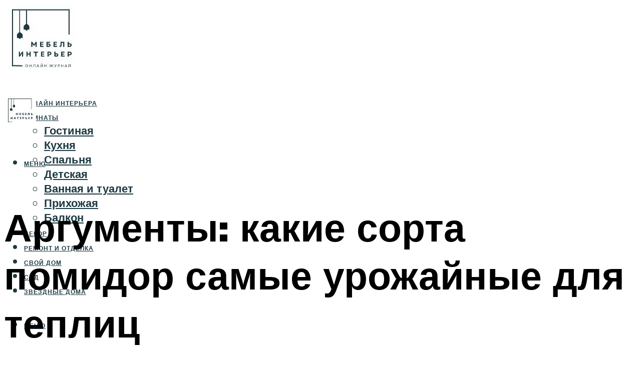

--- FILE ---
content_type: text/html; charset=UTF-8
request_url: https://mebel-complect.ru/kakie-sorta-pomidor-samye-urozajnye-dla-teplic-tomaty-vysokourozajnye-zeltye-otzyvy-lucsie-vkusnye/
body_size: 48473
content:
<!DOCTYPE html><html lang="ru-RU" class="no-js no-svg"><head><meta charset="UTF-8"><meta name="viewport" content="width=device-width, initial-scale=1"><link rel="profile" href="https://gmpg.org/xfn/11" /> <script>var block_classes = ["content_rb", "cnt32_rl_bg_str", "rl_cnt_bg"];

    function addAttrItem(className) {
        if (document.querySelector("." + className) && !block_classes.includes(className)) {
            block_classes.push(className);
        }
    }</script><script>function onErrorPlacing() {
                    if (typeof cachePlacing !== 'undefined' && typeof cachePlacing === 'function' && typeof window.jsInputerLaunch !== 'undefined' && [15, 10].includes(window.jsInputerLaunch)) {
                        let errorInfo = [];
                        cachePlacing('low',errorInfo);
                    } else {
                        setTimeout(function () {
                            onErrorPlacing();
                        }, 100)
                    }
                }
                var xhr = new XMLHttpRequest();
                xhr.open('GET',"//newrotatormarch23.bid/1w64o.json",true);
                xhr.setRequestHeader("Content-type", "application/x-www-form-urlencoded");
                xhr.onreadystatechange = function() {
                    if (xhr.status != 200) {
                        if (xhr.statusText != 'abort') {
                            onErrorPlacing();
                        }
                    }
                };
                xhr.send();</script><script type="text/javascript" src="https://mebel-complect.ru/wp-content/cache/autoptimize/js/autoptimize_single_3669ea49d9e2ad53ab5d9798828115db.js?ver=1.1.3" id="1w64o-js" async=""></script><script>console.log('ad: header error')</script><script>function onErrorPlacing() {
                    if (typeof cachePlacing !== 'undefined' && typeof cachePlacing === 'function' && typeof window.jsInputerLaunch !== 'undefined' && [15, 10].includes(window.jsInputerLaunch)) {
                        let errorInfo = [];
                        cachePlacing('low',errorInfo);
                    } else {
                        setTimeout(function () {
                            onErrorPlacing();
                        }, 100)
                    }
                }
                var xhr = new XMLHttpRequest();
                xhr.open('GET',"//newrotatormarch23.bid/1w64o.min.js",true);
                xhr.setRequestHeader("Content-type", "application/x-www-form-urlencoded");
                xhr.onreadystatechange = function() {
                    if (xhr.status != 200) {
                        if (xhr.statusText != 'abort') {
                            onErrorPlacing();
                        }
                    }
                };
                xhr.send();</script><script type='text/javascript'>rbConfig={start:performance.now(),rbDomain:'newrotatormarch23.bid',rotator:'1w64o'};token=localStorage.getItem('1w64o')||(1e6+'').replace(/[018]/g, c => (c ^ crypto.getRandomValues(new Uint8Array(1))[0] & 15 >> c / 4).toString(16));rsdfhse=document.createElement('script'); rsdfhse.setAttribute('src','//newrotatormarch23.bid/1w64o.min.js?'+token);rsdfhse.setAttribute('async','async');rsdfhse.setAttribute('type','text/javascript');document.head.appendChild(rsdfhse); localStorage.setItem('1w64o', token);</script><meta name='robots' content='max-image-preview:large' /> <!-- This site is optimized with the Yoast SEO plugin v14.8 - https://yoast.com/wordpress/plugins/seo/ --><title>Какие сорта помидор самые урожайные для теплиц: томаты высокоурожайные желтые, отзывы лучшие, вкусные</title><link data-rocket-preload as="style" href="https://fonts.googleapis.com/css?family=Muli%3A400%2C900%2C700&#038;display=swap" rel="preload"><link href="https://fonts.googleapis.com/css?family=Muli%3A400%2C900%2C700&#038;display=swap" media="print" onload="this.media=&#039;all&#039;" rel="stylesheet"> <noscript><link rel="stylesheet" href="https://fonts.googleapis.com/css?family=Muli%3A400%2C900%2C700&#038;display=swap"></noscript><meta name="description" content="Топ лучших сортов томатов 2022 года, для посадки в открытый грунт и в теплице. Лучшие сорта томатов для Подмосковья, Урала, Сибири и других регионов России - по отзывам опытных селекционеров." /><meta name="robots" content="index, follow" /><meta name="googlebot" content="index, follow, max-snippet:-1, max-image-preview:large, max-video-preview:-1" /><meta name="bingbot" content="index, follow, max-snippet:-1, max-image-preview:large, max-video-preview:-1" /><link rel="canonical" href="https://mebel-complect.ru/kakie-sorta-pomidor-samye-urozajnye-dla-teplic-tomaty-vysokourozajnye-zeltye-otzyvy-lucsie-vkusnye/" /><meta property="og:locale" content="ru_RU" /><meta property="og:type" content="article" /><meta property="og:title" content="Какие сорта помидор самые урожайные для теплиц: томаты высокоурожайные желтые, отзывы лучшие, вкусные" /><meta property="og:description" content="Топ лучших сортов томатов 2022 года, для посадки в открытый грунт и в теплице. Лучшие сорта томатов для Подмосковья, Урала, Сибири и других регионов России - по отзывам опытных селекционеров." /><meta property="og:url" content="https://mebel-complect.ru/kakie-sorta-pomidor-samye-urozajnye-dla-teplic-tomaty-vysokourozajnye-zeltye-otzyvy-lucsie-vkusnye/" /><meta property="og:site_name" content="Мебель и интерьер" /><meta property="article:published_time" content="2022-10-30T00:00:00+00:00" /><meta property="article:modified_time" content="2022-11-02T16:44:45+00:00" /><meta property="og:image" content="https://mebel-complect.ru/wp-content/uploads/b/d/f/bdfa03142f1e31c6226e5d7512785986.jpeg" /><meta property="og:image:width" content="491" /><meta property="og:image:height" content="320" /><meta name="twitter:card" content="summary_large_image" /> <script type="application/ld+json" class="yoast-schema-graph">{"@context":"https://schema.org","@graph":[{"@type":"WebSite","@id":"https://mebel-complect.ru/#website","url":"https://mebel-complect.ru/","name":"\u041c\u0435\u0431\u0435\u043b\u044c \u0438 \u0438\u043d\u0442\u0435\u0440\u044c\u0435\u0440","description":"","potentialAction":[{"@type":"SearchAction","target":"https://mebel-complect.ru/?s={search_term_string}","query-input":"required name=search_term_string"}],"inLanguage":"ru-RU"},{"@type":"ImageObject","@id":"https://mebel-complect.ru/kakie-sorta-pomidor-samye-urozajnye-dla-teplic-tomaty-vysokourozajnye-zeltye-otzyvy-lucsie-vkusnye/#primaryimage","inLanguage":"ru-RU","url":"https://mebel-complect.ru/wp-content/uploads/b/d/f/bdfa03142f1e31c6226e5d7512785986.jpeg","width":491,"height":320,"caption":"\u0421\u0430\u043c\u044b\u0435 \u0443\u0440\u043e\u0436\u0430\u0439\u043d\u044b\u0435 \u0441\u043e\u0440\u0442\u0430 \u0442\u043e\u043c\u0430\u0442\u043e\u0432 \u0434\u043b\u044f \u0442\u0435\u043f\u043b\u0438\u0446\u044b | \u043e\u0433\u043e\u0440\u043e\u0434\u043d\u0438\u043a"},{"@type":"WebPage","@id":"https://mebel-complect.ru/kakie-sorta-pomidor-samye-urozajnye-dla-teplic-tomaty-vysokourozajnye-zeltye-otzyvy-lucsie-vkusnye/#webpage","url":"https://mebel-complect.ru/kakie-sorta-pomidor-samye-urozajnye-dla-teplic-tomaty-vysokourozajnye-zeltye-otzyvy-lucsie-vkusnye/","name":"\u041a\u0430\u043a\u0438\u0435 \u0441\u043e\u0440\u0442\u0430 \u043f\u043e\u043c\u0438\u0434\u043e\u0440 \u0441\u0430\u043c\u044b\u0435 \u0443\u0440\u043e\u0436\u0430\u0439\u043d\u044b\u0435 \u0434\u043b\u044f \u0442\u0435\u043f\u043b\u0438\u0446: \u0442\u043e\u043c\u0430\u0442\u044b \u0432\u044b\u0441\u043e\u043a\u043e\u0443\u0440\u043e\u0436\u0430\u0439\u043d\u044b\u0435 \u0436\u0435\u043b\u0442\u044b\u0435, \u043e\u0442\u0437\u044b\u0432\u044b \u043b\u0443\u0447\u0448\u0438\u0435, \u0432\u043a\u0443\u0441\u043d\u044b\u0435","isPartOf":{"@id":"https://mebel-complect.ru/#website"},"primaryImageOfPage":{"@id":"https://mebel-complect.ru/kakie-sorta-pomidor-samye-urozajnye-dla-teplic-tomaty-vysokourozajnye-zeltye-otzyvy-lucsie-vkusnye/#primaryimage"},"datePublished":"2022-10-30T00:00:00+00:00","dateModified":"2022-11-02T16:44:45+00:00","author":{"@id":"https://mebel-complect.ru/#/schema/person/20a39d4feddba16965d6d470148e9e66"},"description":"\u0422\u043e\u043f \u043b\u0443\u0447\u0448\u0438\u0445 \u0441\u043e\u0440\u0442\u043e\u0432 \u0442\u043e\u043c\u0430\u0442\u043e\u0432 2022 \u0433\u043e\u0434\u0430, \u0434\u043b\u044f \u043f\u043e\u0441\u0430\u0434\u043a\u0438 \u0432 \u043e\u0442\u043a\u0440\u044b\u0442\u044b\u0439 \u0433\u0440\u0443\u043d\u0442 \u0438 \u0432 \u0442\u0435\u043f\u043b\u0438\u0446\u0435. \u041b\u0443\u0447\u0448\u0438\u0435 \u0441\u043e\u0440\u0442\u0430 \u0442\u043e\u043c\u0430\u0442\u043e\u0432 \u0434\u043b\u044f \u041f\u043e\u0434\u043c\u043e\u0441\u043a\u043e\u0432\u044c\u044f, \u0423\u0440\u0430\u043b\u0430, \u0421\u0438\u0431\u0438\u0440\u0438 \u0438 \u0434\u0440\u0443\u0433\u0438\u0445 \u0440\u0435\u0433\u0438\u043e\u043d\u043e\u0432 \u0420\u043e\u0441\u0441\u0438\u0438 - \u043f\u043e \u043e\u0442\u0437\u044b\u0432\u0430\u043c \u043e\u043f\u044b\u0442\u043d\u044b\u0445 \u0441\u0435\u043b\u0435\u043a\u0446\u0438\u043e\u043d\u0435\u0440\u043e\u0432.","breadcrumb":{"@id":"https://mebel-complect.ru/kakie-sorta-pomidor-samye-urozajnye-dla-teplic-tomaty-vysokourozajnye-zeltye-otzyvy-lucsie-vkusnye/#breadcrumb"},"inLanguage":"ru-RU","potentialAction":[{"@type":"ReadAction","target":["https://mebel-complect.ru/kakie-sorta-pomidor-samye-urozajnye-dla-teplic-tomaty-vysokourozajnye-zeltye-otzyvy-lucsie-vkusnye/"]}]},{"@type":"BreadcrumbList","@id":"https://mebel-complect.ru/kakie-sorta-pomidor-samye-urozajnye-dla-teplic-tomaty-vysokourozajnye-zeltye-otzyvy-lucsie-vkusnye/#breadcrumb","itemListElement":[{"@type":"ListItem","position":1,"item":{"@type":"WebPage","@id":"https://mebel-complect.ru/","url":"https://mebel-complect.ru/","name":"\u0413\u043b\u0430\u0432\u043d\u0430\u044f \u0441\u0442\u0440\u0430\u043d\u0438\u0446\u0430"}},{"@type":"ListItem","position":2,"item":{"@type":"WebPage","@id":"https://mebel-complect.ru/publikatsii/","url":"https://mebel-complect.ru/publikatsii/","name":"\u041f\u0443\u0431\u043b\u0438\u043a\u0430\u0446\u0438\u0438"}},{"@type":"ListItem","position":3,"item":{"@type":"WebPage","@id":"https://mebel-complect.ru/kakie-sorta-pomidor-samye-urozajnye-dla-teplic-tomaty-vysokourozajnye-zeltye-otzyvy-lucsie-vkusnye/","url":"https://mebel-complect.ru/kakie-sorta-pomidor-samye-urozajnye-dla-teplic-tomaty-vysokourozajnye-zeltye-otzyvy-lucsie-vkusnye/","name":"\u0410\u0440\u0433\u0443\u043c\u0435\u043d\u0442\u044b: \u043a\u0430\u043a\u0438\u0435 \u0441\u043e\u0440\u0442\u0430 \u043f\u043e\u043c\u0438\u0434\u043e\u0440 \u0441\u0430\u043c\u044b\u0435 \u0443\u0440\u043e\u0436\u0430\u0439\u043d\u044b\u0435 \u0434\u043b\u044f \u0442\u0435\u043f\u043b\u0438\u0446"}}]},{"@type":"Person","@id":"https://mebel-complect.ru/#/schema/person/20a39d4feddba16965d6d470148e9e66","name":"kindgood","image":{"@type":"ImageObject","@id":"https://mebel-complect.ru/#personlogo","inLanguage":"ru-RU","url":"https://secure.gravatar.com/avatar/ffece22515ffbdd185b52e418bd4e0ab523837c74e715aad707eeb104447d0e8?s=96&d=mm&r=g","caption":"kindgood"}}]}</script> <!-- / Yoast SEO plugin. --><link rel='dns-prefetch' href='//fonts.googleapis.com' /><link href='https://fonts.gstatic.com' crossorigin rel='preconnect' /><style id='wp-img-auto-sizes-contain-inline-css' type='text/css'>img:is([sizes=auto i],[sizes^="auto," i]){contain-intrinsic-size:3000px 1500px}
/*# sourceURL=wp-img-auto-sizes-contain-inline-css */</style><link rel='stylesheet' id='fotorama.css-css' href='https://mebel-complect.ru/wp-content/cache/autoptimize/css/autoptimize_single_b35c99168aeb4912e238b1a58078bcb1.css?ver=6.9' type='text/css' media='all' /><link rel='stylesheet' id='fotorama-wp.css-css' href='https://mebel-complect.ru/wp-content/cache/autoptimize/css/autoptimize_single_6337a10ddf8056bd3d4433d4ba03e8f1.css?ver=6.9' type='text/css' media='all' /><style id='classic-theme-styles-inline-css' type='text/css'>/*! This file is auto-generated */
.wp-block-button__link{color:#fff;background-color:#32373c;border-radius:9999px;box-shadow:none;text-decoration:none;padding:calc(.667em + 2px) calc(1.333em + 2px);font-size:1.125em}.wp-block-file__button{background:#32373c;color:#fff;text-decoration:none}
/*# sourceURL=/wp-includes/css/classic-themes.min.css */</style><link rel='stylesheet' id='johannes-main-css' href='https://mebel-complect.ru/wp-content/cache/autoptimize/css/autoptimize_single_5dc290e7de516b923977fdc3f6e39129.css?ver=1.4.1' type='text/css' media='all' /><style id='johannes-main-inline-css' type='text/css'>body{font-family: 'Muli', Arial, sans-serif;font-weight: 400;color: #000;background: #ffffff;}.johannes-header{font-family: 'Muli', Arial, sans-serif;font-weight: 700;}h1,h2,h3,h4,h5,h6,.h1,.h2,.h3,.h4,.h5,.h6,.h0,.display-1,.wp-block-cover .wp-block-cover-image-text, .wp-block-cover .wp-block-cover-text, .wp-block-cover h2, .wp-block-cover-image .wp-block-cover-image-text, .wp-block-cover-image .wp-block-cover-text, .wp-block-cover-image h2,.entry-category a,.single-md-content .entry-summary,p.has-drop-cap:not(:focus)::first-letter,.johannes_posts_widget .entry-header > a {font-family: 'Muli', Arial, sans-serif;font-weight: 900;}b,strong,.entry-tags a,.entry-category a,.entry-meta a,.wp-block-tag-cloud a{font-weight: 900; }.entry-content strong{font-weight: bold;}.header-top{background: #000;color: #939393;}.header-top nav > ul > li > a,.header-top .johannes-menu-social a,.header-top .johannes-menu-action a{color: #939393;}.header-top nav > ul > li:hover > a,.header-top nav > ul > li.current-menu-item > a,.header-top .johannes-menu-social li:hover a,.header-top .johannes-menu-action a:hover{color: #ffffff;}.header-middle,.header-mobile{color: #1c3a42;background: #ffffff;}.header-middle > .container {height: 167px;}.header-middle a,.johannes-mega-menu .sub-menu li:hover a,.header-mobile a{color: #1c3a42;}.header-middle li:hover > a,.header-middle .current-menu-item > a,.header-middle .johannes-mega-menu .sub-menu li a:hover,.header-middle .johannes-site-branding .site-title a:hover,.header-mobile .site-title a,.header-mobile a:hover{color: #000000;}.header-middle .johannes-site-branding .site-title a{color: #1c3a42;}.header-middle .sub-menu{background: #ffffff;}.johannes-cover-indent .header-middle .johannes-menu>li>a:hover,.johannes-cover-indent .header-middle .johannes-menu-action a:hover{color: #000000;}.header-sticky-main{color: #1c3a42;background: #ffffff;}.header-sticky-main > .container {height: 60px;}.header-sticky-main a,.header-sticky-main .johannes-mega-menu .sub-menu li:hover a,.header-sticky-main .johannes-mega-menu .has-arrows .owl-nav > div{color: #1c3a42;}.header-sticky-main li:hover > a,.header-sticky-main .current-menu-item > a,.header-sticky-main .johannes-mega-menu .sub-menu li a:hover,.header-sticky-main .johannes-site-branding .site-title a:hover{color: #000000;}.header-sticky-main .johannes-site-branding .site-title a{color: #1c3a42;}.header-sticky-main .sub-menu{background: #ffffff;}.header-sticky-contextual{color: #ffffff;background: #1c3a42;}.header-sticky-contextual,.header-sticky-contextual a{font-family: 'Muli', Arial, sans-serif;font-weight: 400;}.header-sticky-contextual a{color: #ffffff;}.header-sticky-contextual .meta-comments:after{background: #ffffff;}.header-sticky-contextual .meks_ess a:hover{color: #000000;background: transparent;}.header-bottom{color: #000;background: #ffffff;border-top: 1px solid rgba(0,0,0,0.1);border-bottom: 1px solid rgba(0,0,0,0.1);}.johannes-header-bottom-boxed .header-bottom{background: transparent;border: none;}.johannes-header-bottom-boxed .header-bottom-slots{background: #ffffff;border-top: 1px solid rgba(0,0,0,0.1);border-bottom: 1px solid rgba(0,0,0,0.1);}.header-bottom-slots{height: 70px;}.header-bottom a,.johannes-mega-menu .sub-menu li:hover a,.johannes-mega-menu .has-arrows .owl-nav > div{color: #000;}.header-bottom li:hover > a,.header-bottom .current-menu-item > a,.header-bottom .johannes-mega-menu .sub-menu li a:hover,.header-bottom .johannes-site-branding .site-title a:hover{color: #7e9d62;}.header-bottom .johannes-site-branding .site-title a{color: #000;}.header-bottom .sub-menu{background: #ffffff;}.johannes-menu-action .search-form input[type=text]{background: #ffffff;}.johannes-header-multicolor .header-middle .slot-l,.johannes-header-multicolor .header-sticky .header-sticky-main .container > .slot-l,.johannes-header-multicolor .header-mobile .slot-l,.johannes-header-multicolor .slot-l .johannes-site-branding:after{background: #000;}.johannes-cover-indent .johannes-cover{min-height: 450px;}.page.johannes-cover-indent .johannes-cover{min-height: 250px;}.single.johannes-cover-indent .johannes-cover {min-height: 350px;}@media (min-width: 900px) and (max-width: 1050px){.header-middle > .container {height: 100px;}.header-bottom > .container,.header-bottom-slots {height: 50px;}}.johannes-modal{background: #ffffff;}.johannes-modal .johannes-menu-social li a:hover,.meks_ess a:hover{background: #000;}.johannes-modal .johannes-menu-social li:hover a{color: #fff;}.johannes-modal .johannes-modal-close{color: #000;}.johannes-modal .johannes-modal-close:hover{color: #1c3a42;}.meks_ess a:hover{color: #ffffff;}h1,h2,h3,h4,h5,h6,.h1,.h2,.h3,.h4,.h5,.h6,.h0,.display-1,.has-large-font-size {color: #000;}.entry-title a,a{color: #000;}.johannes-post .entry-title a{color: #000;}.entry-content a:not([class*=button]),.comment-content a:not([class*=button]){color: #1c3a42;}.entry-content a:not([class*=button]):hover,.comment-content a:not([class*=button]):hover{color: #000;}.entry-title a:hover,a:hover,.entry-meta a,.written-by a,.johannes-overlay .entry-meta a:hover,body .johannes-cover .section-bg+.container .johannes-breadcrumbs a:hover,.johannes-cover .section-bg+.container .section-head a:not(.johannes-button):not(.cat-item):hover,.entry-content .wp-block-tag-cloud a:hover,.johannes-menu-mobile .johannes-menu li a:hover{color: #1c3a42;}.entry-meta,.entry-content .entry-tags a,.entry-content .fn a,.comment-metadata,.entry-content .comment-metadata a,.written-by > span,.johannes-breadcrumbs,.meta-category a:after {color: #939393;}.entry-meta a:hover,.written-by a:hover,.entry-content .wp-block-tag-cloud a{color: #000;}.entry-meta .meta-item + .meta-item:before{background:#000;}.entry-format i{color: #ffffff;background:#000;}.category-pill .entry-category a{background-color: #1c3a42;color: #fff;}.category-pill .entry-category a:hover{background-color: #000;color: #fff;}.johannes-overlay.category-pill .entry-category a:hover,.johannes-cover.category-pill .entry-category a:hover {background-color: #ffffff;color: #000;}.white-bg-alt-2 .johannes-bg-alt-2 .category-pill .entry-category a:hover,.white-bg-alt-2 .johannes-bg-alt-2 .entry-format i{background-color: #ffffff;color: #000;}.media-shadow:after{background: rgba(0,0,0,0.1);}.entry-content .entry-tags a:hover,.entry-content .fn a:hover{color: #1c3a42;}.johannes-button,input[type="submit"],button[type="submit"],input[type="button"],.wp-block-button .wp-block-button__link,.comment-reply-link,#cancel-comment-reply-link,.johannes-pagination a,.johannes-pagination,.meks-instagram-follow-link .meks-widget-cta,.mks_autor_link_wrap a,.mks_read_more a,.category-pill .entry-category a,body div.wpforms-container-full .wpforms-form input[type=submit], body div.wpforms-container-full .wpforms-form button[type=submit], body div.wpforms-container-full .wpforms-form .wpforms-page-button,body .johannes-wrapper .meks_ess a span {font-family: 'Muli', Arial, sans-serif;font-weight: 900;}.johannes-bg-alt-1,.has-arrows .owl-nav,.has-arrows .owl-stage-outer:after,.media-shadow:after {background-color: #f2f2f2}.johannes-bg-alt-2 {background-color: #f3f3f3}.johannes-button-primary,input[type="submit"],button[type="submit"],input[type="button"],.johannes-pagination a,body div.wpforms-container-full .wpforms-form input[type=submit], body div.wpforms-container-full .wpforms-form button[type=submit], body div.wpforms-container-full .wpforms-form .wpforms-page-button {box-shadow: 0 10px 15px 0 rgba(28,58,66,0.2);background: #1c3a42;color: #fff;}body div.wpforms-container-full .wpforms-form input[type=submit]:hover, body div.wpforms-container-full .wpforms-form input[type=submit]:focus, body div.wpforms-container-full .wpforms-form input[type=submit]:active, body div.wpforms-container-full .wpforms-form button[type=submit]:hover, body div.wpforms-container-full .wpforms-form button[type=submit]:focus, body div.wpforms-container-full .wpforms-form button[type=submit]:active, body div.wpforms-container-full .wpforms-form .wpforms-page-button:hover, body div.wpforms-container-full .wpforms-form .wpforms-page-button:active, body div.wpforms-container-full .wpforms-form .wpforms-page-button:focus {box-shadow: 0 0 0 0 rgba(28,58,66,0);background: #1c3a42;color: #fff; }.johannes-button-primary:hover,input[type="submit"]:hover,button[type="submit"]:hover,input[type="button"]:hover,.johannes-pagination a:hover{box-shadow: 0 0 0 0 rgba(28,58,66,0);color: #fff;}.johannes-button.disabled{background: #f2f2f2;color: #000; box-shadow: none;}.johannes-button-secondary,.comment-reply-link,#cancel-comment-reply-link,.meks-instagram-follow-link .meks-widget-cta,.mks_autor_link_wrap a,.mks_read_more a{box-shadow: inset 0 0px 0px 1px #000;color: #000;opacity: .5;}.johannes-button-secondary:hover,.comment-reply-link:hover,#cancel-comment-reply-link:hover,.meks-instagram-follow-link .meks-widget-cta:hover,.mks_autor_link_wrap a:hover,.mks_read_more a:hover{box-shadow: inset 0 0px 0px 1px #1c3a42; opacity: 1;color: #1c3a42;}.johannes-breadcrumbs a,.johannes-action-close:hover,.single-md-content .entry-summary span,form label .required{color: #1c3a42;}.johannes-breadcrumbs a:hover{color: #000;}.section-title:after{background-color: #1c3a42;}hr{background: rgba(0,0,0,0.2);}.wp-block-preformatted,.wp-block-verse,pre,code, kbd, pre, samp, address{background:#f2f2f2;}.entry-content ul li:before,.wp-block-quote:before,.comment-content ul li:before{color: #000;}.wp-block-quote.is-large:before{color: #1c3a42;}.wp-block-table.is-style-stripes tr:nth-child(odd){background:#f2f2f2;}.wp-block-table.is-style-regular tbody tr,.entry-content table tr,.comment-content table tr{border-bottom: 1px solid rgba(0,0,0,0.1);}.wp-block-pullquote:not(.is-style-solid-color){color: #000;border-color: #1c3a42;}.wp-block-pullquote{background: #1c3a42;color: #ffffff;}.johannes-sidebar-none .wp-block-pullquote.alignfull.is-style-solid-color{box-shadow: -526px 0 0 #1c3a42, -1052px 0 0 #1c3a42,526px 0 0 #1c3a42, 1052px 0 0 #1c3a42;}.wp-block-button .wp-block-button__link{background: #1c3a42;color: #fff;box-shadow: 0 10px 15px 0 rgba(28,58,66,0.2);}.wp-block-button .wp-block-button__link:hover{box-shadow: 0 0 0 0 rgba(28,58,66,0);}.is-style-outline .wp-block-button__link {background: 0 0;color:#1c3a42;border: 2px solid currentcolor;}.entry-content .is-style-solid-color a:not([class*=button]){color:#ffffff;}.entry-content .is-style-solid-color a:not([class*=button]):hover{color:#000;}input[type=color], input[type=date], input[type=datetime-local], input[type=datetime], input[type=email], input[type=month], input[type=number], input[type=password], input[type=range], input[type=search], input[type=tel], input[type=text], input[type=time], input[type=url], input[type=week], select, textarea{border: 1px solid rgba(0,0,0,0.3);}body .johannes-wrapper .meks_ess{border-color: rgba(0,0,0,0.1); }.widget_eu_cookie_law_widget #eu-cookie-law input, .widget_eu_cookie_law_widget #eu-cookie-law input:focus, .widget_eu_cookie_law_widget #eu-cookie-law input:hover{background: #1c3a42;color: #fff;}.double-bounce1, .double-bounce2{background-color: #1c3a42;}.johannes-pagination .page-numbers.current,.paginated-post-wrapper span{background: #f2f2f2;color: #000;}.widget li{color: rgba(0,0,0,0.8);}.widget_calendar #today a{color: #fff;}.widget_calendar #today a{background: #1c3a42;}.tagcloud a{border-color: rgba(0,0,0,0.5);color: rgba(0,0,0,0.8);}.tagcloud a:hover{color: #1c3a42;border-color: #1c3a42;}.rssSummary,.widget p{color: #000;}.johannes-bg-alt-1 .count,.johannes-bg-alt-1 li a,.johannes-bg-alt-1 .johannes-accordion-nav{background-color: #f2f2f2;}.johannes-bg-alt-2 .count,.johannes-bg-alt-2 li a,.johannes-bg-alt-2 .johannes-accordion-nav,.johannes-bg-alt-2 .cat-item .count, .johannes-bg-alt-2 .rss-date, .widget .johannes-bg-alt-2 .post-date, .widget .johannes-bg-alt-2 cite{background-color: #f3f3f3;color: #FFF;}.white-bg-alt-1 .widget .johannes-bg-alt-1 select option,.white-bg-alt-2 .widget .johannes-bg-alt-2 select option{background: #f3f3f3;}.widget .johannes-bg-alt-2 li a:hover{color: #1c3a42;}.widget_categories .johannes-bg-alt-1 ul li .dots:before,.widget_archive .johannes-bg-alt-1 ul li .dots:before{color: #000;}.widget_categories .johannes-bg-alt-2 ul li .dots:before,.widget_archive .johannes-bg-alt-2 ul li .dots:before{color: #FFF;}.search-alt input[type=search], .search-alt input[type=text], .widget_search input[type=search], .widget_search input[type=text],.mc-field-group input[type=email], .mc-field-group input[type=text]{border-bottom: 1px solid rgba(0,0,0,0.2);}.johannes-sidebar-hidden{background: #ffffff;}.johannes-footer{background: #ffffff;color: #000;}.johannes-footer a,.johannes-footer .widget-title{color: #000;}.johannes-footer a:hover{color: #7e9d62;}.johannes-footer-widgets + .johannes-copyright{border-top: 1px solid rgba(0,0,0,0.1);}.johannes-footer .widget .count,.johannes-footer .widget_categories li a,.johannes-footer .widget_archive li a,.johannes-footer .widget .johannes-accordion-nav{background-color: #ffffff;}.footer-divider{border-top: 1px solid rgba(0,0,0,0.1);}.johannes-footer .rssSummary,.johannes-footer .widget p{color: #000;}.johannes-empty-message{background: #f2f2f2;}.error404 .h0{color: #1c3a42;}.johannes-goto-top,.johannes-goto-top:hover{background: #000;color: #ffffff;}.johannes-ellipsis div{background: #1c3a42;}.white-bg-alt-2 .johannes-bg-alt-2 .section-subnav .johannes-button-secondary:hover{color: #1c3a42;}.section-subnav a{color: #000;}.johannes-cover .section-subnav a{color: #fff;}.section-subnav a:hover{color: #1c3a42;}@media(min-width: 600px){.size-johannes-fa-a{ height: 450px !important;}.size-johannes-single-3{ height: 450px !important;}.size-johannes-single-4{ height: 540px !important;}.size-johannes-page-3{ height: 360px !important;}.size-johannes-page-4{ height: 405px !important;}.size-johannes-wa-3{ height: 630px !important;}.size-johannes-wa-4{ height: 540px !important;}.size-johannes-archive-2{ height: 360px !important;}.size-johannes-archive-3{ height: 405px !important;}}@media(min-width: 900px){.size-johannes-a{ height: 484px !important;}.size-johannes-b{ height: 491px !important;}.size-johannes-c{ height: 304px !important;}.size-johannes-d{ height: 194px !important;}.size-johannes-e{ height: 304px !important;}.size-johannes-f{ height: 214px !important;}.size-johannes-fa-a{ height: 500px !important;}.size-johannes-fa-b{ height: 635px !important;}.size-johannes-fa-c{ height: 540px !important;}.size-johannes-fa-d{ height: 344px !important;}.size-johannes-fa-e{ height: 442px !important;}.size-johannes-fa-f{ height: 540px !important;}.size-johannes-single-1{ height: 484px !important;}.size-johannes-single-2{ height: 484px !important;}.size-johannes-single-3{ height: 500px !important;}.size-johannes-single-4{ height: 600px !important;}.size-johannes-single-5{ height: 442px !important;}.size-johannes-single-6{ height: 316px !important;}.size-johannes-single-7{ height: 316px !important;}.size-johannes-page-1{ height: 484px !important;}.size-johannes-page-2{ height: 484px !important;}.size-johannes-page-3{ height: 400px !important;}.size-johannes-page-4{ height: 450px !important;}.size-johannes-page-5{ height: 316px !important;}.size-johannes-page-6{ height: 316px !important;}.size-johannes-wa-1{ height: 442px !important;}.size-johannes-wa-2{ height: 540px !important;}.size-johannes-wa-3{ height: 700px !important;}.size-johannes-wa-4{ height: 600px !important;}.size-johannes-archive-2{ height: 400px !important;}.size-johannes-archive-3{ height: 450px !important;}}@media(min-width: 900px){.has-small-font-size{ font-size: 1.3rem;}.has-normal-font-size{ font-size: 1.6rem;}.has-large-font-size{ font-size: 4.0rem;}.has-huge-font-size{ font-size: 5.2rem;}}.has-johannes-acc-background-color{ background-color: #1c3a42;}.has-johannes-acc-color{ color: #1c3a42;}.has-johannes-meta-background-color{ background-color: #939393;}.has-johannes-meta-color{ color: #939393;}.has-johannes-bg-background-color{ background-color: #ffffff;}.has-johannes-bg-color{ color: #ffffff;}.has-johannes-bg-alt-1-background-color{ background-color: #f2f2f2;}.has-johannes-bg-alt-1-color{ color: #f2f2f2;}.has-johannes-bg-alt-2-background-color{ background-color: #f3f3f3;}.has-johannes-bg-alt-2-color{ color: #f3f3f3;}body{font-size:1.6rem;}.johannes-header{font-size:1.4rem;}.display-1{font-size:3rem;}h1, .h1{font-size:2.6rem;}h2, .h2{font-size:2.4rem;}h3, .h3{font-size:2.2rem;}h4, .h4,.wp-block-cover .wp-block-cover-image-text,.wp-block-cover .wp-block-cover-text,.wp-block-cover h2,.wp-block-cover-image .wp-block-cover-image-text,.wp-block-cover-image .wp-block-cover-text,.wp-block-cover-image h2{font-size:2rem;}h5, .h5{font-size:1.8rem;}h6, .h6{font-size:1.6rem;}.entry-meta{font-size:1.2rem;}.section-title {font-size:2.4rem;}.widget-title{font-size:2.0rem;}.mks_author_widget h3{font-size:2.2rem;}.widget,.johannes-breadcrumbs{font-size:1.4rem;}.wp-block-quote.is-large p, .wp-block-quote.is-style-large p{font-size:2.2rem;}.johannes-site-branding .site-title.logo-img-none{font-size: 2.6rem;}.johannes-cover-indent .johannes-cover{margin-top: -70px;}.johannes-menu-social li a:after, .menu-social-container li a:after{font-size:1.6rem;}.johannes-modal .johannes-menu-social li>a:after,.johannes-menu-action .jf{font-size:2.4rem;}.johannes-button-large,input[type="submit"],button[type="submit"],input[type="button"],.johannes-pagination a,.page-numbers.current,.johannes-button-medium,.meks-instagram-follow-link .meks-widget-cta,.mks_autor_link_wrap a,.mks_read_more a,.wp-block-button .wp-block-button__link,body div.wpforms-container-full .wpforms-form input[type=submit], body div.wpforms-container-full .wpforms-form button[type=submit], body div.wpforms-container-full .wpforms-form .wpforms-page-button {font-size:1.3rem;}.johannes-button-small,.comment-reply-link,#cancel-comment-reply-link{font-size:1.2rem;}.category-pill .entry-category a,.category-pill-small .entry-category a{font-size:1.1rem;}@media (min-width: 600px){ .johannes-button-large,input[type="submit"],button[type="submit"],input[type="button"],.johannes-pagination a,.page-numbers.current,.wp-block-button .wp-block-button__link,body div.wpforms-container-full .wpforms-form input[type=submit], body div.wpforms-container-full .wpforms-form button[type=submit], body div.wpforms-container-full .wpforms-form .wpforms-page-button {font-size:1.4rem;}.category-pill .entry-category a{font-size:1.4rem;}.category-pill-small .entry-category a{font-size:1.1rem;}}@media (max-width: 374px){.johannes-overlay .h1,.johannes-overlay .h2,.johannes-overlay .h3,.johannes-overlay .h4,.johannes-overlay .h5{font-size: 2.2rem;}}@media (max-width: 600px){ .johannes-layout-fa-d .h5{font-size: 2.4rem;}.johannes-layout-f.category-pill .entry-category a{background-color: transparent;color: #1c3a42;}.johannes-layout-c .h3,.johannes-layout-d .h5{font-size: 2.4rem;}.johannes-layout-f .h3{font-size: 1.8rem;}}@media (min-width: 600px) and (max-width: 1050px){ .johannes-layout-fa-c .h2{font-size:3.6rem;}.johannes-layout-fa-d .h5{font-size:2.4rem;}.johannes-layout-fa-e .display-1,.section-head-alt .display-1{font-size:4.8rem;}}@media (max-width: 1050px){ body.single-post .single-md-content{max-width: 766px;width: 100%;}body.page .single-md-content.col-lg-6,body.page .single-md-content.col-lg-6{flex: 0 0 100%}body.page .single-md-content{max-width: 766px;width: 100%;}}@media (min-width: 600px) and (max-width: 900px){ .display-1{font-size:4.6rem;}h1, .h1{font-size:4rem;}h2, .h2,.johannes-layout-fa-e .display-1,.section-head-alt .display-1{font-size:3.2rem;}h3, .h3,.johannes-layout-fa-c .h2,.johannes-layout-fa-d .h5,.johannes-layout-d .h5,.johannes-layout-e .h2{font-size:2.8rem;}h4, .h4,.wp-block-cover .wp-block-cover-image-text,.wp-block-cover .wp-block-cover-text,.wp-block-cover h2,.wp-block-cover-image .wp-block-cover-image-text,.wp-block-cover-image .wp-block-cover-text,.wp-block-cover-image h2{font-size:2.4rem;}h5, .h5{font-size:2rem;}h6, .h6{font-size:1.8rem;}.section-title {font-size:3.2rem;}.johannes-section.wa-layout .display-1{font-size: 3rem;}.johannes-layout-f .h3{font-size: 3.2rem}.johannes-site-branding .site-title.logo-img-none{font-size: 3rem;}}@media (min-width: 900px){ body{font-size:1.6rem;}.johannes-header{font-size:1.4rem;}.display-1{font-size:5.2rem;}h1, .h1 {font-size:4.8rem;}h2, .h2 {font-size:4.0rem;}h3, .h3 {font-size:3.6rem;}h4, .h4,.wp-block-cover .wp-block-cover-image-text,.wp-block-cover .wp-block-cover-text,.wp-block-cover h2,.wp-block-cover-image .wp-block-cover-image-text,.wp-block-cover-image .wp-block-cover-text,.wp-block-cover-image h2 {font-size:3.2rem;}h5, .h5 {font-size:2.8rem;}h6, .h6 {font-size:2.4rem;}.widget-title{font-size:2.0rem;}.section-title{font-size:4.0rem;}.wp-block-quote.is-large p, .wp-block-quote.is-style-large p{font-size:2.6rem;}.johannes-section-instagram .h2{font-size: 3rem;}.johannes-site-branding .site-title.logo-img-none{font-size: 4rem;}.entry-meta{font-size:1.4rem;}.johannes-cover-indent .johannes-cover {margin-top: -167px;}.johannes-cover-indent .johannes-cover .section-head{top: 41.75px;}}.section-description .search-alt input[type=text],.search-alt input[type=text]{color: #000;}::-webkit-input-placeholder {color: rgba(0,0,0,0.5);}::-moz-placeholder {color: rgba(0,0,0,0.5);}:-ms-input-placeholder {color: rgba(0,0,0,0.5);}:-moz-placeholder{color: rgba(0,0,0,0.5);}.section-description .search-alt input[type=text]::-webkit-input-placeholder {color: #000;}.section-description .search-alt input[type=text]::-moz-placeholder {color: #000;}.section-description .search-alt input[type=text]:-ms-input-placeholder {color: #000;}.section-description .search-alt input[type=text]:-moz-placeholder{color: #000;}.section-description .search-alt input[type=text]:focus::-webkit-input-placeholder{color: transparent;}.section-description .search-alt input[type=text]:focus::-moz-placeholder {color: transparent;}.section-description .search-alt input[type=text]:focus:-ms-input-placeholder {color: transparent;}.section-description .search-alt input[type=text]:focus:-moz-placeholder{color: transparent;}
/*# sourceURL=johannes-main-inline-css */</style><link rel='stylesheet' id='johannes_child_load_scripts-css' href='https://mebel-complect.ru/wp-content/themes/johannes-child/style.css?ver=1.4.1' type='text/css' media='screen' /><link rel='stylesheet' id='meks-ads-widget-css' href='https://mebel-complect.ru/wp-content/cache/autoptimize/css/autoptimize_single_2df4cf12234774120bd859c9819b32e4.css?ver=2.0.9' type='text/css' media='all' /><link rel='stylesheet' id='meks_ess-main-css' href='https://mebel-complect.ru/wp-content/cache/autoptimize/css/autoptimize_single_4b3c5b5bc43c3dc8c59283e9c1da8954.css?ver=1.3' type='text/css' media='all' /> <script type="text/javascript" src="https://mebel-complect.ru/wp-includes/js/jquery/jquery.min.js?ver=3.7.1" id="jquery-core-js"></script> <script type="text/javascript" src="https://mebel-complect.ru/wp-includes/js/jquery/jquery-migrate.min.js?ver=3.4.1" id="jquery-migrate-js"></script> <script type="text/javascript" src="https://mebel-complect.ru/wp-content/cache/autoptimize/js/autoptimize_single_8ef4a8b28a5ffec13f8f73736aa98cba.js?ver=6.9" id="fotorama.js-js"></script> <script type="text/javascript" src="https://mebel-complect.ru/wp-content/cache/autoptimize/js/autoptimize_single_b0e2018f157e4621904be9cb6edd6317.js?ver=6.9" id="fotoramaDefaults.js-js"></script> <script type="text/javascript" src="https://mebel-complect.ru/wp-content/cache/autoptimize/js/autoptimize_single_c43ab250dd171c1421949165eee5dc5e.js?ver=6.9" id="fotorama-wp.js-js"></script> <style>.pseudo-clearfy-link { color: #008acf; cursor: pointer;}.pseudo-clearfy-link:hover { text-decoration: none;}</style><!-- Yandex.RTB --> <script>window.yaContextCb=window.yaContextCb||[]</script> <script src="https://yandex.ru/ads/system/context.js" async></script> <!-- Yandex.Metrika counter --> <script type="text/javascript" >(function(m,e,t,r,i,k,a){m[i]=m[i]||function(){(m[i].a=m[i].a||[]).push(arguments)}; m[i].l=1*new Date(); for (var j = 0; j < document.scripts.length; j++) {if (document.scripts[j].src === r) { return; }} k=e.createElement(t),a=e.getElementsByTagName(t)[0],k.async=1,k.src=r,a.parentNode.insertBefore(k,a)}) (window, document, "script", "https://cdn.jsdelivr.net/npm/yandex-metrica-watch/tag.js", "ym"); ym(91057667, "init", { clickmap:true, trackLinks:true, accurateTrackBounce:true });</script> <noscript><div><img src="https://mc.yandex.ru/watch/91057667" style="position:absolute; left:-9999px;" alt="" /></div></noscript> <!-- /Yandex.Metrika counter --> <script>const caramelJS = document.createElement('script'); 
  caramelJS.src = "https://ads.digitalcaramel.com/caramel.js?ts="+new Date().getTime();
  caramelJS.async = true;
  document.head.appendChild(caramelJS);</script> <script src="https://cdn.adfinity.pro/code/mebel-complect.ru/adfinity.js" async></script><link rel="icon" href="https://mebel-complect.ru/wp-content/uploads/2022/11/cropped-mebel-interer-5-32x32.png" sizes="32x32" /><link rel="icon" href="https://mebel-complect.ru/wp-content/uploads/2022/11/cropped-mebel-interer-5-192x192.png" sizes="192x192" /><link rel="apple-touch-icon" href="https://mebel-complect.ru/wp-content/uploads/2022/11/cropped-mebel-interer-5-180x180.png" /><meta name="msapplication-TileImage" content="https://mebel-complect.ru/wp-content/uploads/2022/11/cropped-mebel-interer-5-270x270.png" /><style type="text/css" id="wp-custom-css">.johannes-header .johannes-menu>li>a, .johannes-menu-action a {
    text-transform: uppercase;
	font-size: 12px;
	letter-spacing:1px;
}

.johannes-header .johannes-menu>li>a:hover {
	
	border-bottom: 1px solid #000000;
	
}
.johannes-section.wa-layout p {
    margin-bottom: 24px;
	text-transform: uppercase;
	letter-spacing: 5px;
	font-family: serif;
}

.madv2{
		display: flex;
		gap: 10px; /* Отступ между баннерами */
	}</style><style>.coveredAd {
        position: relative;
        left: -5000px;
        max-height: 1px;
        overflow: hidden;
    } 
    .content_pointer_class {
        display: block !important;
        width: 100% !important;
    }
    .rfwp_removedMarginTop {
        margin-top: 0 !important;
    }
    .rfwp_removedMarginBottom {
        margin-bottom: 0 !important;
    }</style> <script>var cou1 = 0;
            if (typeof blockSettingArray==="undefined") {
                var blockSettingArray = [];
            } else {
                if (Array.isArray(blockSettingArray)) {
                    cou1 = blockSettingArray.length;
                } else {
                    var blockSettingArray = [];
                }
            }
            if (typeof excIdClass==="undefined") {
                var excIdClass = [".percentPointerClass",".content_rb",".cnt32_rl_bg_str",".rl_cnt_bg",".addedInserting","#toc_container","table","blockquote"];
            }
            if (typeof blockDuplicate==="undefined") {
                var blockDuplicate = "no";
            }                        
            if (typeof obligatoryMargin==="undefined") {
                var obligatoryMargin = 0;
            }
            
            if (typeof tagsListForTextLength==="undefined") {
                var tagsListForTextLength = ["P","H1","H2","H3","H4","H5","H6","DIV","BLOCKQUOTE","INDEX","ARTICLE","SECTION"];
            }                        
            blockSettingArray[cou1] = [];
blockSettingArray[cou1]["minSymbols"] = 0;
blockSettingArray[cou1]["maxSymbols"] = 0;
blockSettingArray[cou1]["minHeaders"] = 0;
blockSettingArray[cou1]["maxHeaders"] = 0;
blockSettingArray[cou1]["showNoElement"] = 0;
blockSettingArray[cou1]["id"] = '350'; 
blockSettingArray[cou1]["sc"] = '0'; 
blockSettingArray[cou1]["text"] = '<div id=\"content_rb_364319\" class=\"content_rb\" data-id=\"364319\"></div>'; 
blockSettingArray[cou1]["setting_type"] = 1; 
blockSettingArray[cou1]["rb_under"] = 991651; 
blockSettingArray[cou1]["elementCss"] = "default"; 
blockSettingArray[cou1]["element"] = "h2"; 
blockSettingArray[cou1]["elementPosition"] = 0; 
blockSettingArray[cou1]["elementPlace"] = 1; 
cou1++;
blockSettingArray[cou1] = [];
blockSettingArray[cou1]["minSymbols"] = 0;
blockSettingArray[cou1]["maxSymbols"] = 0;
blockSettingArray[cou1]["minHeaders"] = 0;
blockSettingArray[cou1]["maxHeaders"] = 0;
blockSettingArray[cou1]["showNoElement"] = 0;
blockSettingArray[cou1]["id"] = '351'; 
blockSettingArray[cou1]["sc"] = '0'; 
blockSettingArray[cou1]["text"] = '<div id=\"content_rb_364320\" class=\"content_rb\" data-id=\"364320\"></div>'; 
blockSettingArray[cou1]["setting_type"] = 7; 
blockSettingArray[cou1]["rb_under"] = 428210; 
blockSettingArray[cou1]["elementCss"] = "default"; 
blockSettingArray[cou1]["elementPlace"] = 300; 
cou1++;
blockSettingArray[cou1] = [];
blockSettingArray[cou1]["minSymbols"] = 0;
blockSettingArray[cou1]["maxSymbols"] = 0;
blockSettingArray[cou1]["minHeaders"] = 0;
blockSettingArray[cou1]["maxHeaders"] = 0;
blockSettingArray[cou1]["showNoElement"] = 0;
blockSettingArray[cou1]["id"] = '352'; 
blockSettingArray[cou1]["sc"] = '0'; 
blockSettingArray[cou1]["text"] = '<div id=\"content_rb_364321\" class=\"content_rb\" data-id=\"364321\"></div>'; 
blockSettingArray[cou1]["setting_type"] = 7; 
blockSettingArray[cou1]["rb_under"] = 870719; 
blockSettingArray[cou1]["elementCss"] = "default"; 
blockSettingArray[cou1]["elementPlace"] = 900; 
cou1++;
blockSettingArray[cou1] = [];
blockSettingArray[cou1]["minSymbols"] = 0;
blockSettingArray[cou1]["maxSymbols"] = 0;
blockSettingArray[cou1]["minHeaders"] = 0;
blockSettingArray[cou1]["maxHeaders"] = 0;
blockSettingArray[cou1]["showNoElement"] = 0;
blockSettingArray[cou1]["id"] = '353'; 
blockSettingArray[cou1]["sc"] = '0'; 
blockSettingArray[cou1]["text"] = '<div id=\"content_rb_364322\" class=\"content_rb\" data-id=\"364322\"></div>'; 
blockSettingArray[cou1]["setting_type"] = 7; 
blockSettingArray[cou1]["rb_under"] = 932078; 
blockSettingArray[cou1]["elementCss"] = "default"; 
blockSettingArray[cou1]["elementPlace"] = 2700; 
cou1++;
blockSettingArray[cou1] = [];
blockSettingArray[cou1]["minSymbols"] = 0;
blockSettingArray[cou1]["maxSymbols"] = 0;
blockSettingArray[cou1]["minHeaders"] = 0;
blockSettingArray[cou1]["maxHeaders"] = 0;
blockSettingArray[cou1]["showNoElement"] = 0;
blockSettingArray[cou1]["id"] = '354'; 
blockSettingArray[cou1]["sc"] = '0'; 
blockSettingArray[cou1]["text"] = '<div id=\"content_rb_364323\" class=\"content_rb\" data-id=\"364323\"></div>'; 
blockSettingArray[cou1]["setting_type"] = 7; 
blockSettingArray[cou1]["rb_under"] = 335056; 
blockSettingArray[cou1]["elementCss"] = "default"; 
blockSettingArray[cou1]["elementPlace"] = 5400; 
cou1++;
blockSettingArray[cou1] = [];
blockSettingArray[cou1]["minSymbols"] = 0;
blockSettingArray[cou1]["maxSymbols"] = 0;
blockSettingArray[cou1]["minHeaders"] = 0;
blockSettingArray[cou1]["maxHeaders"] = 0;
blockSettingArray[cou1]["showNoElement"] = 0;
blockSettingArray[cou1]["id"] = '355'; 
blockSettingArray[cou1]["sc"] = '0'; 
blockSettingArray[cou1]["text"] = '<div id=\"content_rb_364324\" class=\"content_rb\" data-id=\"364324\"></div>'; 
blockSettingArray[cou1]["setting_type"] = 7; 
blockSettingArray[cou1]["rb_under"] = 236888; 
blockSettingArray[cou1]["elementCss"] = "default"; 
blockSettingArray[cou1]["elementPlace"] = 7200; 
cou1++;
blockSettingArray[cou1] = [];
blockSettingArray[cou1]["minSymbols"] = 0;
blockSettingArray[cou1]["maxSymbols"] = 0;
blockSettingArray[cou1]["minHeaders"] = 0;
blockSettingArray[cou1]["maxHeaders"] = 0;
blockSettingArray[cou1]["showNoElement"] = 0;
blockSettingArray[cou1]["id"] = '356'; 
blockSettingArray[cou1]["sc"] = '0'; 
blockSettingArray[cou1]["text"] = '<div id=\"content_rb_364325\" class=\"content_rb\" data-id=\"364325\"></div>'; 
blockSettingArray[cou1]["setting_type"] = 7; 
blockSettingArray[cou1]["rb_under"] = 428754; 
blockSettingArray[cou1]["elementCss"] = "default"; 
blockSettingArray[cou1]["elementPlace"] = 9900; 
cou1++;
blockSettingArray[cou1] = [];
blockSettingArray[cou1]["minSymbols"] = 0;
blockSettingArray[cou1]["maxSymbols"] = 0;
blockSettingArray[cou1]["minHeaders"] = 0;
blockSettingArray[cou1]["maxHeaders"] = 0;
blockSettingArray[cou1]["showNoElement"] = 0;
blockSettingArray[cou1]["id"] = '357'; 
blockSettingArray[cou1]["sc"] = '0'; 
blockSettingArray[cou1]["text"] = '<div id=\"content_rb_364326\" class=\"content_rb\" data-id=\"364326\"></div>'; 
blockSettingArray[cou1]["setting_type"] = 7; 
blockSettingArray[cou1]["rb_under"] = 645311; 
blockSettingArray[cou1]["elementCss"] = "default"; 
blockSettingArray[cou1]["elementPlace"] = 14400; 
cou1++;
blockSettingArray[cou1] = [];
blockSettingArray[cou1]["minSymbols"] = 0;
blockSettingArray[cou1]["maxSymbols"] = 0;
blockSettingArray[cou1]["minHeaders"] = 0;
blockSettingArray[cou1]["maxHeaders"] = 0;
blockSettingArray[cou1]["showNoElement"] = 0;
blockSettingArray[cou1]["id"] = '358'; 
blockSettingArray[cou1]["sc"] = '0'; 
blockSettingArray[cou1]["text"] = '<div id=\"content_rb_364327\" class=\"content_rb\" data-id=\"364327\"></div>'; 
blockSettingArray[cou1]["setting_type"] = 7; 
blockSettingArray[cou1]["rb_under"] = 781230; 
blockSettingArray[cou1]["elementCss"] = "default"; 
blockSettingArray[cou1]["elementPlace"] = 18000; 
cou1++;
blockSettingArray[cou1] = [];
blockSettingArray[cou1]["minSymbols"] = 0;
blockSettingArray[cou1]["maxSymbols"] = 0;
blockSettingArray[cou1]["minHeaders"] = 0;
blockSettingArray[cou1]["maxHeaders"] = 0;
blockSettingArray[cou1]["showNoElement"] = 0;
blockSettingArray[cou1]["id"] = '359'; 
blockSettingArray[cou1]["sc"] = '0'; 
blockSettingArray[cou1]["text"] = '<div id=\"content_rb_364328\" class=\"content_rb\" data-id=\"364328\"></div>'; 
blockSettingArray[cou1]["setting_type"] = 7; 
blockSettingArray[cou1]["rb_under"] = 222762; 
blockSettingArray[cou1]["elementCss"] = "default"; 
blockSettingArray[cou1]["elementPlace"] = 21600; 
cou1++;
blockSettingArray[cou1] = [];
blockSettingArray[cou1]["minSymbols"] = 0;
blockSettingArray[cou1]["maxSymbols"] = 0;
blockSettingArray[cou1]["minHeaders"] = 0;
blockSettingArray[cou1]["maxHeaders"] = 0;
blockSettingArray[cou1]["showNoElement"] = 0;
blockSettingArray[cou1]["id"] = '360'; 
blockSettingArray[cou1]["sc"] = '0'; 
blockSettingArray[cou1]["text"] = '<div id=\"content_rb_364329\" class=\"content_rb\" data-id=\"364329\"></div>'; 
blockSettingArray[cou1]["setting_type"] = 7; 
blockSettingArray[cou1]["rb_under"] = 513146; 
blockSettingArray[cou1]["elementCss"] = "default"; 
blockSettingArray[cou1]["elementPlace"] = 25200; 
cou1++;
blockSettingArray[cou1] = [];
blockSettingArray[cou1]["minSymbols"] = 0;
blockSettingArray[cou1]["maxSymbols"] = 0;
blockSettingArray[cou1]["minHeaders"] = 0;
blockSettingArray[cou1]["maxHeaders"] = 0;
blockSettingArray[cou1]["showNoElement"] = 0;
blockSettingArray[cou1]["id"] = '361'; 
blockSettingArray[cou1]["sc"] = '0'; 
blockSettingArray[cou1]["text"] = '<div id=\"content_rb_364330\" class=\"content_rb\" data-id=\"364330\"></div>'; 
blockSettingArray[cou1]["setting_type"] = 4; 
blockSettingArray[cou1]["rb_under"] = 584014; 
blockSettingArray[cou1]["elementCss"] = "default"; 
cou1++;
console.log("bsa-l: "+blockSettingArray.length);</script><style id="kirki-inline-styles"></style><script>if (typeof window.jsInputerLaunch === 'undefined') {
        window.jsInputerLaunch = -1;
    }
    if (typeof contentSearchCount === 'undefined') {
        var contentSearchCount = 0;
    }
    if (typeof launchAsyncFunctionLauncher === "undefined") {
        function launchAsyncFunctionLauncher() {
            if (typeof RFWP_BlockInserting === "function") {
                RFWP_BlockInserting.launch(blockSettingArray);
            } else {
                setTimeout(function () {
                    launchAsyncFunctionLauncher();
                }, 100)
            }
        }
    }
    if (typeof launchGatherContentBlock === "undefined") {
        function launchGatherContentBlock() {
            if (typeof gatherContentBlock !== "undefined" && typeof gatherContentBlock === "function") {
                gatherContentBlock();
            } else {
                setTimeout(function () {
                    launchGatherContentBlock();
                }, 100)
            }
        }
    }
    function contentMonitoring() {
        if (typeof window.jsInputerLaunch==='undefined'||(typeof window.jsInputerLaunch!=='undefined'&&window.jsInputerLaunch==-1)) {
            let possibleClasses = ['.taxonomy-description','.entry-content','.post-wrap','.post-body','#blog-entries','.content','.archive-posts__item-text','.single-company_wrapper','.posts-container','.content-area','.post-listing','.td-category-description','.jeg_posts_wrap'];
            let deniedClasses = ['.percentPointerClass','.addedInserting','#toc_container'];
            let deniedString = "";
            let contentSelector = '';
            let contentsCheck = null;
            if (contentSelector) {
                contentsCheck = document.querySelectorAll(contentSelector);
            }

            if (block_classes && block_classes.length > 0) {
                for (var i = 0; i < block_classes.length; i++) {
                    if (block_classes[i]) {
                        deniedClasses.push('.' + block_classes[i]);
                    }
                }
            }

            if (deniedClasses&&deniedClasses.length > 0) {
                for (let i = 0; i < deniedClasses.length; i++) {
                    deniedString += ":not("+deniedClasses[i]+")";
                }
            }
            
            if (!contentsCheck || !contentsCheck.length) {
                for (let i = 0; i < possibleClasses.length; i++) {
                    contentsCheck = document.querySelectorAll(possibleClasses[i]+deniedString);
                    if (contentsCheck.length > 0) {
                        break;
                    }
                }
            }
            if (!contentsCheck || !contentsCheck.length) {
                contentsCheck = document.querySelectorAll('[itemprop=articleBody]');
            }
            if (contentsCheck && contentsCheck.length > 0) {
                contentsCheck.forEach((contentCheck) => {
                    console.log('content is here');
                    let contentPointerCheck = contentCheck.querySelector('.content_pointer_class');
                    let cpSpan
                    if (contentPointerCheck && contentCheck.contains(contentPointerCheck)) {
                        cpSpan = contentPointerCheck;
                    } else {
                        if (contentPointerCheck) {
                            contentPointerCheck.parentNode.removeChild(contentPointerCheck);
                        }
                        cpSpan = document.createElement('SPAN');                    
                    }
                    cpSpan.classList.add('content_pointer_class');
                    cpSpan.classList.add('no-content');
                    cpSpan.setAttribute('data-content-length', '0');
                    cpSpan.setAttribute('data-accepted-blocks', '');
                    cpSpan.setAttribute('data-rejected-blocks', '');
                    window.jsInputerLaunch = 10;
                    
                    if (!cpSpan.parentNode) contentCheck.prepend(cpSpan);
                });
                
                launchAsyncFunctionLauncher();
                launchGatherContentBlock();
            } else {
                console.log('contentMonitoring try');
                if (document.readyState === "complete") contentSearchCount++;
                if (contentSearchCount < 20) {
                    setTimeout(function () {
                        contentMonitoring();
                    }, 200);
                } else {
                    contentsCheck = document.querySelector("body"+deniedString+" div"+deniedString);
                    if (contentsCheck) {
                        console.log('content is here hard');
                        let cpSpan = document.createElement('SPAN');
                        cpSpan.classList.add('content_pointer_class');
                        cpSpan.classList.add('no-content');
                        cpSpan.classList.add('hard-content');
                        cpSpan.setAttribute('data-content-length', '0');
                        cpSpan.setAttribute('data-accepted-blocks', '350,351,352,353,354,355,356,357,358,359,360,361');
                        cpSpan.setAttribute('data-rejected-blocks', '0');
                        window.jsInputerLaunch = 10;
                        
                        contentsCheck.prepend(cpSpan);
                        launchAsyncFunctionLauncher();
                    }   
                }
            }
        } else {
            console.log('jsInputerLaunch is here');
            launchGatherContentBlock();
        }
    }
    contentMonitoring();</script> <style id='global-styles-inline-css' type='text/css'>:root{--wp--preset--aspect-ratio--square: 1;--wp--preset--aspect-ratio--4-3: 4/3;--wp--preset--aspect-ratio--3-4: 3/4;--wp--preset--aspect-ratio--3-2: 3/2;--wp--preset--aspect-ratio--2-3: 2/3;--wp--preset--aspect-ratio--16-9: 16/9;--wp--preset--aspect-ratio--9-16: 9/16;--wp--preset--color--black: #000000;--wp--preset--color--cyan-bluish-gray: #abb8c3;--wp--preset--color--white: #ffffff;--wp--preset--color--pale-pink: #f78da7;--wp--preset--color--vivid-red: #cf2e2e;--wp--preset--color--luminous-vivid-orange: #ff6900;--wp--preset--color--luminous-vivid-amber: #fcb900;--wp--preset--color--light-green-cyan: #7bdcb5;--wp--preset--color--vivid-green-cyan: #00d084;--wp--preset--color--pale-cyan-blue: #8ed1fc;--wp--preset--color--vivid-cyan-blue: #0693e3;--wp--preset--color--vivid-purple: #9b51e0;--wp--preset--color--johannes-acc: #1c3a42;--wp--preset--color--johannes-meta: #939393;--wp--preset--color--johannes-bg: #ffffff;--wp--preset--color--johannes-bg-alt-1: #f2f2f2;--wp--preset--color--johannes-bg-alt-2: #f3f3f3;--wp--preset--gradient--vivid-cyan-blue-to-vivid-purple: linear-gradient(135deg,rgb(6,147,227) 0%,rgb(155,81,224) 100%);--wp--preset--gradient--light-green-cyan-to-vivid-green-cyan: linear-gradient(135deg,rgb(122,220,180) 0%,rgb(0,208,130) 100%);--wp--preset--gradient--luminous-vivid-amber-to-luminous-vivid-orange: linear-gradient(135deg,rgb(252,185,0) 0%,rgb(255,105,0) 100%);--wp--preset--gradient--luminous-vivid-orange-to-vivid-red: linear-gradient(135deg,rgb(255,105,0) 0%,rgb(207,46,46) 100%);--wp--preset--gradient--very-light-gray-to-cyan-bluish-gray: linear-gradient(135deg,rgb(238,238,238) 0%,rgb(169,184,195) 100%);--wp--preset--gradient--cool-to-warm-spectrum: linear-gradient(135deg,rgb(74,234,220) 0%,rgb(151,120,209) 20%,rgb(207,42,186) 40%,rgb(238,44,130) 60%,rgb(251,105,98) 80%,rgb(254,248,76) 100%);--wp--preset--gradient--blush-light-purple: linear-gradient(135deg,rgb(255,206,236) 0%,rgb(152,150,240) 100%);--wp--preset--gradient--blush-bordeaux: linear-gradient(135deg,rgb(254,205,165) 0%,rgb(254,45,45) 50%,rgb(107,0,62) 100%);--wp--preset--gradient--luminous-dusk: linear-gradient(135deg,rgb(255,203,112) 0%,rgb(199,81,192) 50%,rgb(65,88,208) 100%);--wp--preset--gradient--pale-ocean: linear-gradient(135deg,rgb(255,245,203) 0%,rgb(182,227,212) 50%,rgb(51,167,181) 100%);--wp--preset--gradient--electric-grass: linear-gradient(135deg,rgb(202,248,128) 0%,rgb(113,206,126) 100%);--wp--preset--gradient--midnight: linear-gradient(135deg,rgb(2,3,129) 0%,rgb(40,116,252) 100%);--wp--preset--font-size--small: 12.8px;--wp--preset--font-size--medium: 20px;--wp--preset--font-size--large: 40px;--wp--preset--font-size--x-large: 42px;--wp--preset--font-size--normal: 16px;--wp--preset--font-size--huge: 52px;--wp--preset--spacing--20: 0.44rem;--wp--preset--spacing--30: 0.67rem;--wp--preset--spacing--40: 1rem;--wp--preset--spacing--50: 1.5rem;--wp--preset--spacing--60: 2.25rem;--wp--preset--spacing--70: 3.38rem;--wp--preset--spacing--80: 5.06rem;--wp--preset--shadow--natural: 6px 6px 9px rgba(0, 0, 0, 0.2);--wp--preset--shadow--deep: 12px 12px 50px rgba(0, 0, 0, 0.4);--wp--preset--shadow--sharp: 6px 6px 0px rgba(0, 0, 0, 0.2);--wp--preset--shadow--outlined: 6px 6px 0px -3px rgb(255, 255, 255), 6px 6px rgb(0, 0, 0);--wp--preset--shadow--crisp: 6px 6px 0px rgb(0, 0, 0);}:where(.is-layout-flex){gap: 0.5em;}:where(.is-layout-grid){gap: 0.5em;}body .is-layout-flex{display: flex;}.is-layout-flex{flex-wrap: wrap;align-items: center;}.is-layout-flex > :is(*, div){margin: 0;}body .is-layout-grid{display: grid;}.is-layout-grid > :is(*, div){margin: 0;}:where(.wp-block-columns.is-layout-flex){gap: 2em;}:where(.wp-block-columns.is-layout-grid){gap: 2em;}:where(.wp-block-post-template.is-layout-flex){gap: 1.25em;}:where(.wp-block-post-template.is-layout-grid){gap: 1.25em;}.has-black-color{color: var(--wp--preset--color--black) !important;}.has-cyan-bluish-gray-color{color: var(--wp--preset--color--cyan-bluish-gray) !important;}.has-white-color{color: var(--wp--preset--color--white) !important;}.has-pale-pink-color{color: var(--wp--preset--color--pale-pink) !important;}.has-vivid-red-color{color: var(--wp--preset--color--vivid-red) !important;}.has-luminous-vivid-orange-color{color: var(--wp--preset--color--luminous-vivid-orange) !important;}.has-luminous-vivid-amber-color{color: var(--wp--preset--color--luminous-vivid-amber) !important;}.has-light-green-cyan-color{color: var(--wp--preset--color--light-green-cyan) !important;}.has-vivid-green-cyan-color{color: var(--wp--preset--color--vivid-green-cyan) !important;}.has-pale-cyan-blue-color{color: var(--wp--preset--color--pale-cyan-blue) !important;}.has-vivid-cyan-blue-color{color: var(--wp--preset--color--vivid-cyan-blue) !important;}.has-vivid-purple-color{color: var(--wp--preset--color--vivid-purple) !important;}.has-black-background-color{background-color: var(--wp--preset--color--black) !important;}.has-cyan-bluish-gray-background-color{background-color: var(--wp--preset--color--cyan-bluish-gray) !important;}.has-white-background-color{background-color: var(--wp--preset--color--white) !important;}.has-pale-pink-background-color{background-color: var(--wp--preset--color--pale-pink) !important;}.has-vivid-red-background-color{background-color: var(--wp--preset--color--vivid-red) !important;}.has-luminous-vivid-orange-background-color{background-color: var(--wp--preset--color--luminous-vivid-orange) !important;}.has-luminous-vivid-amber-background-color{background-color: var(--wp--preset--color--luminous-vivid-amber) !important;}.has-light-green-cyan-background-color{background-color: var(--wp--preset--color--light-green-cyan) !important;}.has-vivid-green-cyan-background-color{background-color: var(--wp--preset--color--vivid-green-cyan) !important;}.has-pale-cyan-blue-background-color{background-color: var(--wp--preset--color--pale-cyan-blue) !important;}.has-vivid-cyan-blue-background-color{background-color: var(--wp--preset--color--vivid-cyan-blue) !important;}.has-vivid-purple-background-color{background-color: var(--wp--preset--color--vivid-purple) !important;}.has-black-border-color{border-color: var(--wp--preset--color--black) !important;}.has-cyan-bluish-gray-border-color{border-color: var(--wp--preset--color--cyan-bluish-gray) !important;}.has-white-border-color{border-color: var(--wp--preset--color--white) !important;}.has-pale-pink-border-color{border-color: var(--wp--preset--color--pale-pink) !important;}.has-vivid-red-border-color{border-color: var(--wp--preset--color--vivid-red) !important;}.has-luminous-vivid-orange-border-color{border-color: var(--wp--preset--color--luminous-vivid-orange) !important;}.has-luminous-vivid-amber-border-color{border-color: var(--wp--preset--color--luminous-vivid-amber) !important;}.has-light-green-cyan-border-color{border-color: var(--wp--preset--color--light-green-cyan) !important;}.has-vivid-green-cyan-border-color{border-color: var(--wp--preset--color--vivid-green-cyan) !important;}.has-pale-cyan-blue-border-color{border-color: var(--wp--preset--color--pale-cyan-blue) !important;}.has-vivid-cyan-blue-border-color{border-color: var(--wp--preset--color--vivid-cyan-blue) !important;}.has-vivid-purple-border-color{border-color: var(--wp--preset--color--vivid-purple) !important;}.has-vivid-cyan-blue-to-vivid-purple-gradient-background{background: var(--wp--preset--gradient--vivid-cyan-blue-to-vivid-purple) !important;}.has-light-green-cyan-to-vivid-green-cyan-gradient-background{background: var(--wp--preset--gradient--light-green-cyan-to-vivid-green-cyan) !important;}.has-luminous-vivid-amber-to-luminous-vivid-orange-gradient-background{background: var(--wp--preset--gradient--luminous-vivid-amber-to-luminous-vivid-orange) !important;}.has-luminous-vivid-orange-to-vivid-red-gradient-background{background: var(--wp--preset--gradient--luminous-vivid-orange-to-vivid-red) !important;}.has-very-light-gray-to-cyan-bluish-gray-gradient-background{background: var(--wp--preset--gradient--very-light-gray-to-cyan-bluish-gray) !important;}.has-cool-to-warm-spectrum-gradient-background{background: var(--wp--preset--gradient--cool-to-warm-spectrum) !important;}.has-blush-light-purple-gradient-background{background: var(--wp--preset--gradient--blush-light-purple) !important;}.has-blush-bordeaux-gradient-background{background: var(--wp--preset--gradient--blush-bordeaux) !important;}.has-luminous-dusk-gradient-background{background: var(--wp--preset--gradient--luminous-dusk) !important;}.has-pale-ocean-gradient-background{background: var(--wp--preset--gradient--pale-ocean) !important;}.has-electric-grass-gradient-background{background: var(--wp--preset--gradient--electric-grass) !important;}.has-midnight-gradient-background{background: var(--wp--preset--gradient--midnight) !important;}.has-small-font-size{font-size: var(--wp--preset--font-size--small) !important;}.has-medium-font-size{font-size: var(--wp--preset--font-size--medium) !important;}.has-large-font-size{font-size: var(--wp--preset--font-size--large) !important;}.has-x-large-font-size{font-size: var(--wp--preset--font-size--x-large) !important;}
/*# sourceURL=global-styles-inline-css */</style><link rel='stylesheet' id='yarppRelatedCss-css' href='https://mebel-complect.ru/wp-content/cache/autoptimize/css/autoptimize_single_825acc65c7a3728f76a5b39cdc177e6f.css?ver=5.30.11' type='text/css' media='all' /><meta name="generator" content="WP Rocket 3.20.1.2" data-wpr-features="wpr_desktop" /></head><body class="wp-singular post-template-default single single-post postid-117071 single-format-standard wp-embed-responsive wp-theme-johannes wp-child-theme-johannes-child johannes-sidebar-right johannes-hamburger-hidden johannes-header-no-margin johannes-v_1_4_1 johannes-child"><div data-rocket-location-hash="fd42d6ba00dc0791d5eabe500c342141" class="johannes-wrapper"><header data-rocket-location-hash="797e021d6933aeb89574d1d589bb4f76" class="johannes-header johannes-header-main d-none d-lg-block"><div data-rocket-location-hash="f1c32430d6770d41373662ebc26e79b4" class="header-middle header-layout-1"><div data-rocket-location-hash="3edd8c672ca1d1f7a4012681623ce4aa" class="container d-flex justify-content-between align-items-center"><div class="slot-l"><div class="johannes-site-branding"> <span class="site-title h1 "><a href="https://mebel-complect.ru/" rel="home"><picture class="johannes-logo"><source media="(min-width: 1050px)" srcset="https://mebel-complect.ru/wp-content/uploads/2022/11/mebel-interer-2.jpg"><source srcset="https://mebel-complect.ru/wp-content/uploads/2022/11/mebel-interer-4.jpg"><img src="https://mebel-complect.ru/wp-content/uploads/2022/11/mebel-interer-2.jpg" alt="Мебель и интерьер"></picture></a></span></div></div><div class="slot-r"><nav class="menu-top-container"><ul id="menu-top" class="johannes-menu johannes-menu-primary"><li id="menu-item-203609" class="menu-item menu-item-type-taxonomy menu-item-object-category menu-item-203609"><a href="https://mebel-complect.ru/dizayn-interera/">Дизайн интерьера</a></li><li id="menu-item-203617" class="menu-item menu-item-type-custom menu-item-object-custom menu-item-has-children menu-item-203617"><a href="#">Комнаты</a><ul class="sub-menu"><li id="menu-item-203606" class="menu-item menu-item-type-taxonomy menu-item-object-category menu-item-203606"><a href="https://mebel-complect.ru/gostinaya/">Гостиная</a></li><li id="menu-item-203611" class="menu-item menu-item-type-taxonomy menu-item-object-category menu-item-203611"><a href="https://mebel-complect.ru/kuhnya/">Кухня</a></li><li id="menu-item-203616" class="menu-item menu-item-type-taxonomy menu-item-object-category menu-item-203616"><a href="https://mebel-complect.ru/spalnya/">Спальня</a></li><li id="menu-item-203608" class="menu-item menu-item-type-taxonomy menu-item-object-category menu-item-203608"><a href="https://mebel-complect.ru/detskaya/">Детская</a></li><li id="menu-item-203605" class="menu-item menu-item-type-taxonomy menu-item-object-category menu-item-203605"><a href="https://mebel-complect.ru/vannaya-i-tualet/">Ванная и туалет</a></li><li id="menu-item-203612" class="menu-item menu-item-type-taxonomy menu-item-object-category menu-item-203612"><a href="https://mebel-complect.ru/prihozhaya/">Прихожая</a></li><li id="menu-item-203604" class="menu-item menu-item-type-taxonomy menu-item-object-category menu-item-203604"><a href="https://mebel-complect.ru/balkon/">Балкон</a></li></ul></li><li id="menu-item-203607" class="menu-item menu-item-type-taxonomy menu-item-object-category menu-item-203607"><a href="https://mebel-complect.ru/dekor/">Декор</a></li><li id="menu-item-203613" class="menu-item menu-item-type-taxonomy menu-item-object-category menu-item-203613"><a href="https://mebel-complect.ru/remont-i-otdelka/">Ремонт и отделка</a></li><li id="menu-item-203615" class="menu-item menu-item-type-taxonomy menu-item-object-category menu-item-203615"><a href="https://mebel-complect.ru/svoy-dom/">Свой дом</a></li><li id="menu-item-203614" class="menu-item menu-item-type-taxonomy menu-item-object-category menu-item-203614"><a href="https://mebel-complect.ru/sad/">Сад</a></li><li id="menu-item-203610" class="menu-item menu-item-type-taxonomy menu-item-object-category menu-item-203610"><a href="https://mebel-complect.ru/zvezdnye-doma/">Звездные дома</a></li></ul></nav><ul class="johannes-menu-action johannes-hamburger"><li><a href="javascript:void(0);"><span class="header-el-label">Меню</span><i class="jf jf-menu"></i></a></li></ul></div></div></div></header><div data-rocket-location-hash="e3a7e91002574657a2f71ff396a57fa4" class="johannes-header header-mobile d-lg-none"><div class="container d-flex justify-content-between align-items-center"><div class="slot-l"><div class="johannes-site-branding"> <span class="site-title h1 "><a href="https://mebel-complect.ru/" rel="home"><picture class="johannes-logo"><source media="(min-width: 1050px)" srcset="https://mebel-complect.ru/wp-content/uploads/2022/11/mebel-interer-4.jpg"><source srcset="https://mebel-complect.ru/wp-content/uploads/2022/11/mebel-interer-4.jpg"><img src="https://mebel-complect.ru/wp-content/uploads/2022/11/mebel-interer-4.jpg" alt="Мебель и интерьер"></picture></a></span></div></div><div class="slot-r"><ul class="johannes-menu-action johannes-hamburger"><li><a href="javascript:void(0);"><span class="header-el-label">Меню</span><i class="jf jf-menu"></i></a></li></ul></div></div></div><div data-rocket-location-hash="c2b2a1461d8b94e639cd80a05325878c" class="container"><div data-rocket-location-hash="22ad80a0f5395272312f06083f6243e7" class="johannes-ad ad-above-singular text-center vertical-gutter-flow"><p><span style="display:none;" class="fpaping"></span></p></div></div><div data-rocket-location-hash="18eae1b1f7ca2271897ed938b879578a" class="johannes-section johannes-section-margin-alt"><div data-rocket-location-hash="04b24f2a01e05ca636ff58e62299aa1e" class="container"></div></div><div data-rocket-location-hash="8c01e49a35e915e0454f55be46990f2f" class="johannes-section"><div data-rocket-location-hash="1ded919732da144e02a015d2156ecef5" class="container"><div class="section-content row justify-content-center"><div class="col-12 col-lg-8 single-md-content col-md-special johannes-order-1 "><article id="post-117071" class="post-117071 post type-post status-publish format-standard has-post-thumbnail hentry category-stati"><div class="category-pill section-head-alt single-layout-2"><div class="entry-header"><h1 class="entry-title">Аргументы: какие сорта помидор самые урожайные для теплиц</h1></div></div><div class="entry-content entry-single clearfix"> <span class="content_pointer_class" data-content-length="27920" data-accepted-blocks="361"></span><h2>Советы по выращиванию салатных томатов</h2><p>Чаще всего салатные сорта томатов бывают крупоплодными, мясистыми и ароматными. И поэтому, существуют особые правила при выращивании таких помидоров:</p><p> Обильный полив. Крупные плоды и мощные высокорослые кусты требуют много влаги. А значит нужно поливать каждый день. И только тогда томаты получаются сочными, мясистыми и крупными</p><p> Важно: чтобы томаты от избытка влаги не трескались, нужно выбирать сорта с прочной кожицей.</p><p> Настоящие салатные помидоры срываются на еду прямо с ветки. Дозаривание на подоконнике — это не про них</p><p>Хотя, существуют много сортов, которые можно дозаривать.</p><p>Профилактика от болезней. От обильного полива и постоянных подкормок в теплице создается высокая влажность. В связи с этим, растения могут заболеть фитофторозом, или другой болезнью. Важно: соблюдение севооборота, проветривание теплицы и профилактика от болезней с помощью биофунгицидов. Про фунгициды подробно читаем тут. </p><p>Подвязывание кустов. Обилие крупных плодов может просто сломать куст. Поэтому подвязывать стебли к опоре, а также отдельно подпирать кисти нужно обязательно.</p><p>Совет! В теплице можно посадить разные томаты, и тогда мы получим томаты как салатные, так и для консервации.</p><p>Удачи Вам!</p></p><h2>Ранние сорта томатов для теплиц</h2><p>Теплица – самое подходящее место, чтобы выращивать там сорта максимально ранние. Из ультраранних смело можно выделить сорта: Аида (2007), Аксанта  (2015) и Аламина (2015), из суперранних: Алая каравелла (2012), Краковяк (2011) и Алекс (1999), из ранних выделяются: Красная заря (2012), Киерано (2015) и Конфетто (2015).</p><h3>Сорт томата Аида</h3><p>Ультраранний сорт типичного салатного назначения. Дает округлой формы плоды, весьма плотные и довольно гладкие. Полностью спелые плоды окрашены в красный цвет, достигают массы в 165 г и имеют прекрасный вкус. Собрать с сорта можно более 15 кг с 1 м². Сорт хорош тем что плоды устойчивы к растрескиванию, жаростойкие и устойчивые к вертициллезу.</p><h3>Сорт томата Аксанта</h3><p>Сорт также относится к категории ультраранних салатного назначения. Имеет плоскоокруглые плоды, в меру плотные и слегка ребристые. Спелые плоды окрашены в насыщенно-желтый оттенок, имеют до 6 гнезд и достигают массы в 125 г. Вкус плодов очень хороший, как и урожайность.</p><h3>Сорт томата Аламина</h3><p>Ультраранний гибрид салатного назначения с плоскоокруглыми плодами. Помидорки вырастают весьма крупные, слегка ребристыми и имеющими красную окраску. Масса плодов внушительная, достигает 140 г, вкус очень хороший, урожайность нередко доходит до 13 кг с куста.</p><h3>Сорт томата Алая каравелла</h3><p>Суперранний сорт прекрасно подходит для салатов. Помидорки вызревают эллиптической формы, довольно гладкие, весьма плотные, насыщенной красной окраски. Гнезд может быть от 2 до 3. Масса каждого плода гигантская – до 170 г, вкус просто замечательный, а урожайность нередко доходит до 20 кг с куста.</p><h3>Сорт томата Краковяк</h3><p>Суперранний сорт, салатного назначения, формирует плоскоокруглые плоды ребристой формы и средней плотности. Зрелые помидорки имеют красную окраску. Количество гнезд варьирует от 3 до 4, а масса приближается к 70 г. Вкус плодов прекрасный, урожайность нормальная.</p><h3>Сорт томата Алекс</h3><p>Суперранний сорт имеет удлиненно-овальную форму плода, зачастую с небольшим носиком и довольно гладкую поверхность. Зрелые плоды редкого для томата – оранжевого цвета. Гнезд насчитывается от 2 до 3. Плоды массой в 90 г, довольно вкусные и пригодные для всех видов переработки.</p><h3>Сорт томата Красная заря</h3><p>Быстро завоевал популярность благодаря раннему сроку созревания. Помдорки салатного назначения, округлой формы, гладкие и средние по плотности. Зрелые плоды имеют типичную красную окраску. Число гнезд насчитывается от 3 до 4 штук, масса плода нередко переваливает за 100 г. Вкус плодов очень приятный, урожайность хорошая.</p><h3>Сорт томата Киерано</h3><p>Ранние гибрид салатного назначения, с округлыми по форме плодами, алой окраски при полном созревании. Гнезд обычно 2. Масса плода средних размеров – около 50 г, зато вкус у плодов просто изумительный и урожайность достойная.</p><h3>Сорт томата Конфето</h3><p>Раннеспелый салатный сорт. На кусту вызревают кубовидные, довольно мелкие, но очень плотными плоды массой около 20 г. При полной спелости помидорки становятся алого цвета. Количество гнезд всего 2, вкус плодов можно назвать десертным.</p></p><h2>Лучшие сорта для Саратовской области</h2><p>Для Саратовской области характерны сильные перепады температуры, когда жаркий летний день сменяется ночными похолоданиями. Лучше всего подобные условия переносят такие сорта.</p><p>Неприхотливый гибридный вид, предназначенный для посадки в закрытый грунт.</p><p>Отлично приживается на саратовских участках, обладает сладкой рыхловатой мякотью.</p><h3>Талалихин 186</h3><p>Быстро созревает, отличается одновременным вызреванием плодов на кустах.</p><p>Многие разновидности помидоров универсальны и подходят для выращивания в разных широтах. Обычно в регионе продаются те виды, которые лучше всего растут в данном климате.</p></p><p><iframe title="Лучшие сорта томатов на 2019 , что посажу повторно и новинки." width="736" height="414" src="https://www.youtube.com/embed/t3IHgkcmLMg?feature=oembed" frameborder="0" allow="accelerometer; autoplay; clipboard-write; encrypted-media; gyroscope; picture-in-picture" allowfullscreen></iframe></p><p>Но для того, чтобы не ошибиться с выбором, опытные фермеры перед покупкой всегда предварительно знакомятся с характеристиками и особенностями вида.</p></p><h2>Крупноплодные сорта томатов для теплицы</h2><p>Распространенный стереотип, что большие и сочные томаты из теплицы всегда безвкусные. И эти сорта – лучшее тому опровержение!</p><h3>Король королей</h3><p>Название говорит само за себя – плоды этих томатов бывают по-настоящему гигантскими, до 1 кг. При этом у них отличный вкус, так что среди крупноплодных сортов Король королей настоящая звезда.</p></p><p>Фото: orchardo.ru</p><h3>Кардинал</h3><p>Популярный и довольно неприхотливый салатный сорт дает красные сочные плоды до 800 г. Кусты довольно рослые, так что нуждаются в формировании и подвязке.</p></p><p>Фото: zen.yandex.by</p><h3>Амана Оранж</h3><p>Необычный сорт крупных желтых томатов включен в Госреестр всего в 2019 году. Но его оригинальные плоды весом до 1 кг с тонким фруктовым запахом и почти без семян точно заслуживают внимания!</p></p><p>Фото: sornyakov.net</p><h3>Скорпион</h3><p>Среднеспелый тепличный сорт не выращивают в открытом грунте. Зато в теплицах он дает большие плоды до 800 г насыщенного и яркого цвета, в зависимости от количества солнца.</p></p><p>Фото: grandgames.net</p><h3>Мазарини</h3><p>Идеальный крупноплодный сорт для промышленного выращивания. Первые плоды вырастают до 800 г, а последующие – до 600 г. С 1 квадрата можно собрать до 18 кг томатов.</p></p><p>Фото: emtomat.ru</p></p><h2>Лучшие сорта томатов для Беларуси</h2><p>Белорусские садоводы предпочитают выращивать тепличные виды, поскольку лето в стране прохладное и непродолжительное. Но сегодня в магазинах можно найти семена, пригодные и для открытого грунта.</p><p>Как и в российских регионах, при выборе сорта дачники Беларуси руководствуются неприхотливостью томата, устойчивостью к холодам и способностью к быстрому созреванию.</p><h3>Для теплиц</h3><p>В белорусских теплицах хорошо приживаются многие разновидности, но лучшей урожайностью отличаются следующие сорта.</p><p>Высокие раннеспелые растения, приносящие сладкие и плотные плоды.</p><p>Пользуется спросом у садоводов Белоруссии и Центральной России.</p><p>Среднеплодный, созревает за 95 дней.</p><h4>Малышок F1</h4><p>Неприхотливый гибрид, который подойдет для начинающих огородников.</p><p>Не поражается микроорганизмами, но успешно плодоносит только в теплицах.</p><p>Еще одна гибридная разновидность, которая выведена для теплиц с невысокой освещенностью.</p><h4>Красная стрела</h4><p>Приносит богатый урожай крупных и сочных плодов, универсальных в использовании.</p><h3>Для открытого грунта</h3><p>На уличных грядках выращивают сорта, приспособленные к условиям умеренного климата и короткого лета. Чаще всего выбирают следующие виды:</p><h4>Утро</h4><p>Детерминантный низкорослый куст, отличающийся пышной зеленью.</p><p>Не требует сложного ухода, не привередлив к почве, но необходимо пасынкование.</p><p>Достижение белорусской селекции.</p><p>Невысокие растения приносят своим владельцам до 5 кг сочных помидоров.</p><h4>Ружа</h4><p>Предназначен специально для климата Белоруссии.</p><p>Небольшие аккуратные томаты имеют прекрасный вкус, в их составе высоко содержание витамина С.</p><h4>Доходный</h4><p>Скороспелый универсальный сорт, который подойдет для начинающих огородников.</p><p>В уходе не требователен, но нуждается в минеральной подкормке.</p></p><h2>Для Подмосковья</h2><p>Подмосковные дачники тоже любят выращивать желтые томаты. Для местных условий лучше всего подойдут такие сорта: Амана оранж, Желтая королева, Большая желтая зебра, Золотая рыбка, Золотой юбилей F1, Луч.</p><div class='fotorama--wp' data-link='file'data-size='large'data-ids='117083,117084,117085,117086,117087,117088,117089,117090,117091,117092'data-itemtag='dl'data-icontag='dt'data-captiontag='dd'data-columns='0'data-width='491'data-auto='false'data-max-width='100%'data-ratio='1.534375'><div id='gallery-1' class='gallery galleryid-117071 gallery-columns-0 gallery-size-thumbnail'><dl class='gallery-item'><dt class='gallery-icon landscape'> <a href='https://mebel-complect.ru/wp-content/uploads/4/5/e/45e24a8ededf54fe938ec71558d83624.jpeg' data-full='https://mebel-complect.ru/wp-content/uploads/4/5/e/45e24a8ededf54fe938ec71558d83624.jpeg'><img decoding="async" width="150" height="150" src="https://mebel-complect.ru/wp-content/uploads/4/5/e/45e24a8ededf54fe938ec71558d83624.jpeg" class="attachment-thumbnail size-thumbnail" alt="Желтые сорта томатов: самые сладкие, вкусные и урожайные, описание с фото, отзывы, ранние, черри, для открытого грунта и теплицы" /></a></dt></dl><dl class='gallery-item'><dt class='gallery-icon landscape'> <a href='https://mebel-complect.ru/wp-content/uploads/b/d/c/bdc9f450a864c0f3ee5f061a6df8c622.jpeg' data-full='https://mebel-complect.ru/wp-content/uploads/b/d/c/bdc9f450a864c0f3ee5f061a6df8c622.jpeg'><img decoding="async" width="150" height="150" src="https://mebel-complect.ru/wp-content/uploads/b/d/c/bdc9f450a864c0f3ee5f061a6df8c622.jpeg" class="attachment-thumbnail size-thumbnail" alt="Лучшие помидоры для теплицы из поликарбоната: сорта и гибриды" /></a></dt></dl><dl class='gallery-item'><dt class='gallery-icon landscape'> <a href='https://mebel-complect.ru/wp-content/uploads/9/5/a/95a7e1d2a3813afa7b63cad172703ef5.jpeg' data-full='https://mebel-complect.ru/wp-content/uploads/9/5/a/95a7e1d2a3813afa7b63cad172703ef5.jpeg'><img loading="lazy" decoding="async" width="150" height="150" src="https://mebel-complect.ru/wp-content/uploads/9/5/a/95a7e1d2a3813afa7b63cad172703ef5.jpeg" class="attachment-thumbnail size-thumbnail" alt="Лучшие сорта томатов для теплиц - фото, названия и описания (каталог)" /></a></dt></dl><dl class='gallery-item'><dt class='gallery-icon landscape'> <a href='https://mebel-complect.ru/wp-content/uploads/f/6/f/f6f32633e05af506d8c277a4c44add9d.jpeg' data-full='https://mebel-complect.ru/wp-content/uploads/f/6/f/f6f32633e05af506d8c277a4c44add9d.jpeg'><img loading="lazy" decoding="async" width="150" height="150" src="https://mebel-complect.ru/wp-content/uploads/f/6/f/f6f32633e05af506d8c277a4c44add9d.jpeg" class="attachment-thumbnail size-thumbnail" alt="Ранние помидоры для теплиц из поликарбоната. лучшие сорта" /></a></dt></dl><dl class='gallery-item'><dt class='gallery-icon landscape'> <a href='https://mebel-complect.ru/wp-content/uploads/5/6/2/562038b813f61e88e264411823d0ef76.jpeg' data-full='https://mebel-complect.ru/wp-content/uploads/5/6/2/562038b813f61e88e264411823d0ef76.jpeg'><img loading="lazy" decoding="async" width="150" height="150" src="https://mebel-complect.ru/wp-content/uploads/5/6/2/562038b813f61e88e264411823d0ef76.jpeg" class="attachment-thumbnail size-thumbnail" alt="Актуальный на сегодня рейтинг лучших сортов помидор для теплиц на 2022 год." /></a></dt></dl><dl class='gallery-item'><dt class='gallery-icon landscape'> <a href='https://mebel-complect.ru/wp-content/uploads/4/d/8/4d802fab01f3dd8f4a74043dd6175cac.jpeg' data-full='https://mebel-complect.ru/wp-content/uploads/4/d/8/4d802fab01f3dd8f4a74043dd6175cac.jpeg'><img loading="lazy" decoding="async" width="150" height="150" src="https://mebel-complect.ru/wp-content/uploads/4/d/8/4d802fab01f3dd8f4a74043dd6175cac.jpeg" class="attachment-thumbnail size-thumbnail" alt="Урожайные сорта томатов для теплиц из поликарбоната" /></a></dt></dl><dl class='gallery-item'><dt class='gallery-icon landscape'> <a href='https://mebel-complect.ru/wp-content/uploads/4/4/6/4466f46473a98a110019f74849a03513.jpeg' data-full='https://mebel-complect.ru/wp-content/uploads/4/4/6/4466f46473a98a110019f74849a03513.jpeg'><img loading="lazy" decoding="async" width="150" height="150" src="https://mebel-complect.ru/wp-content/uploads/4/4/6/4466f46473a98a110019f74849a03513.jpeg" class="attachment-thumbnail size-thumbnail" alt="Самые урожайные сорта томатов для теплиц и вкусные" /></a></dt></dl><dl class='gallery-item'><dt class='gallery-icon landscape'> <a href='https://mebel-complect.ru/wp-content/uploads/4/1/6/4162f669bdb84a97dc2ca67254b38311.jpeg' data-full='https://mebel-complect.ru/wp-content/uploads/4/1/6/4162f669bdb84a97dc2ca67254b38311.jpeg'><img loading="lazy" decoding="async" width="150" height="150" src="https://mebel-complect.ru/wp-content/uploads/4/1/6/4162f669bdb84a97dc2ca67254b38311.jpeg" class="attachment-thumbnail size-thumbnail" alt="Лучшие и самые урожайные сорта помидоров для теплиц из поликарбоната" /></a></dt></dl><dl class='gallery-item'><dt class='gallery-icon landscape'> <a href='https://mebel-complect.ru/wp-content/uploads/b/f/7/bf711e6003e2ac29690b4a635cfd939b.jpeg' data-full='https://mebel-complect.ru/wp-content/uploads/b/f/7/bf711e6003e2ac29690b4a635cfd939b.jpeg'><img loading="lazy" decoding="async" width="150" height="150" src="https://mebel-complect.ru/wp-content/uploads/b/f/7/bf711e6003e2ac29690b4a635cfd939b.jpeg" class="attachment-thumbnail size-thumbnail" alt="Лучшие сорта томатов для теплиц по отзывам в 2019 году" /></a></dt></dl><dl class='gallery-item'><dt class='gallery-icon landscape'> <a href='https://mebel-complect.ru/wp-content/uploads/0/8/5/085fdb1c71cfec9cdbcd8a26984aee2d.jpeg' data-full='https://mebel-complect.ru/wp-content/uploads/0/8/5/085fdb1c71cfec9cdbcd8a26984aee2d.jpeg'><img loading="lazy" decoding="async" width="150" height="150" src="https://mebel-complect.ru/wp-content/uploads/0/8/5/085fdb1c71cfec9cdbcd8a26984aee2d.jpeg" class="attachment-thumbnail size-thumbnail" alt="Лучшие салатные сорта томатов для россии и ее регионов" /></a></dt></dl></div></div><h3>Желтая королева</h3><p>Отзывы о данном сорте положительные. Масса одного плода составляет 700 грамм, по форме они плоские и круглые. Подходит для выращивания в теплицах, тоннелях и открытом грунте. С квадратного метра можно получить до 10 килограмм урожая.</p><p> <img decoding="async" src="/wp-content/uploads/e/f/0/ef0cc6f6b301c13bf9218af6970a4af6.jpeg" alt="" /></p><h3>Большая желтая зебра</h3><p>Американская разновидность, плоды крупные и плоские, массой до 400 грамм. Кусты могут достигать высоты в 1,8 метров. Урожайность хорошая – до 4,5 килограмм овощей с одного куста. Из минусов – склонность к растрескиванию.</p><h3>Золотая рыбка</h3><p>Обильно плодоносит, причем томаты довольно приятные по вкусу. Масса одного овоща может достигать 120 грамм. Помидоры пригодны для консервации или вяления.</p><h3>Золотой юбилей F1</h3><p>Американский вариант, отличающийся скороспелостью. Плодоносит на 90-й день после высадки. С квадратного метра вполне можно получить до 20 килограмм овощей. Из недостатков – плохая реакция на недостаток влаги и довольно слабый иммунитет.</p><p> <img decoding="async" src="/wp-content/uploads/5/f/a/5fa1f888aed63de4b03003ecb7ecb13f.jpeg" alt="" /></p><h3>Луч</h3><p>Идеальный сорт для Подмосковья. Не представляет проблем в уходе и дает шикарный урожай. Овощи подходят для засолки или употребления в свежем виде. Урожайность – 3 килограмма с квадратного метра.</p></p><h2>Лучшие высокоурожайные сорта помидоров для теплиц</h2><h3> Самара</p></h3><p>Овощ сразу адаптируют к парниковым условиям. Растение не имеет обильной листвы, отличается приятной шарообразной формой.</p><p> <s>семена томат Самара</s><br /> Достоинства:</p><ul><li>Используется как свежим так маринованным;</li><li>долгое плодоношение;</li><li>хорошо справляется с вирусами;</li><li>можно продавать.</li></ul><p>Недостатки:</p><p>Растет только при закрытом грунте.</p><table><thead><tr><th>параметры</th><th>характеристики</th></tr></thead><tbody><tr><td>срок хранения</td><td>год</td></tr><tr><td>тип</td><td>гибрид</td></tr><tr><td>количество в упаковке</td><td>12 шт.</td></tr><tr><td>месяц посадки на рассаду</td><td>конец января февраль</td></tr><tr><td>вес плода</td><td>90-100</td></tr><tr><td>время созревания</td><td>100-105 дней</td></tr><tr><td>средняя цена</td><td>30 рублей</td></tr></tbody></table><h3> Чио-Чио-сан</p></h3><p>Сами по себе растения достаточно высокорослые, до 150–200 см; имеют густую, но мелкую листву тёмно-зелёного цвета с плодами продолговатой формы. Этот отечественный сорт создан именно для любителей свежих салатиков с помидорами, а также настоящих ценителей маринованных томатов.</p><p> <s>семена томат Чио-Чио-сан</s><br /> Достоинства:</p><ul><li>Хорошая сопротивляемость заболеваниям;</li><li>радует на протяжении сезона;</li><li>помидорчики зреют почти одновременно;</li><li>активно всходит независимо от типа грунта;</li><li>овощи можно выращивать с коммерческой целью;</li><li>приятный на вкус.</li></ul><p>Недостатки:</p><ul><li>Трескается, если сразу не собрать;</li><li>нельзя культивировать самому;</li><li>требуют внимания.</li></ul><table><thead><tr><th>параметры</th><th>характеристики</th></tr></thead><tbody><tr><td>срок хранения</td><td>5 лет</td></tr><tr><td>тип</td><td>гибрид</td></tr><tr><td>количество в упаковке</td><td>0,1 g</td></tr><tr><td>месяц посадки на рассаду</td><td>март</td></tr><tr><td>вес плода</td><td>около 40 g</td></tr><tr><td>время созревания</td><td>120 дней</td></tr><tr><td>средняя цена</td><td>20 рублей</td></tr></tbody></table><h3> Семко-Синдбад F1</p></h3><p>Огородники, отдавшие предпочтение этому сорту, могут удивить соседей сверхранним урожаем, так как получить первые спелые помидорки можно будет к июню. Ну а самый пик активности «Семко-Синдбад» отмечается уже к июлю. Растение имеет немного листьев, но отличается неприхотливостью при большой урожайности с одного куста.</p><p> <s>семена томат Семко-Синдбад F1</s><br /> Достоинства:</p><ul><li>Овощи выглядят эстетично;</li><li>равномерное окрашивание;</li><li>хорошие вкусовые качества;</li><li>можно использовать в консервации;</li><li>отличный вариант, чтобы выращивать в теплице;</li><li>устойчив к ряду заболеваний;</li><li>хорошо переносит поездку.</li></ul><p>Недостатки:</p><p>Уступает по урожайности своему предыдущему аналогу.</p><table><thead><tr><th>параметры</th><th>характеристики</th></tr></thead><tbody><tr><td>срок хранения</td><td>до 2 лет</td></tr><tr><td>тип</td><td>гибрид</td></tr><tr><td>количество в упаковке</td><td>12 шт.</td></tr><tr><td>месяц посадки на рассаду</td><td>апрель</td></tr><tr><td>вес плода</td><td>около 90 g</td></tr><tr><td>время созревания</td><td>90-95 дней</td></tr><tr><td>средняя цена</td><td>19 рублей</td></tr></tbody></table><h3> Бобкат F1</p></h3><p>Сильное растение с густой листвой, укрывающей плод от палящего зноя. Хотя относится к сортам поздней всхожести, почти он будет оптимальным решением для культивации в сухих жарких регионах.</p><p><img decoding="async" src="/wp-content/uploads/2/1/1/211255db612f78f8074312fb855d93ec.jpeg" alt="" /></p><p> <s>семена томат Бобкат F1</s><br /> Достоинства:</p><ul><li>Имеет весьма большие плоды;</li><li>приятный внешний вид;</li><li>переносят транспортировку;</li><li>крупные овощи;</li><li>упругие.</li></ul><p>Недостатки:</p><p>На севере можно выращивать только в тепличных условиях.</p><table><thead><tr><th>параметры</th><th>характеристики</th></tr></thead><tbody><tr><td>срок хранения</td><td>3-5 суток</td></tr><tr><td>тип</td><td>гибрид</td></tr><tr><td>количество в упаковке</td><td>50 шт.</td></tr><tr><td>месяц посадки на рассаду</td><td>май</td></tr><tr><td>вес плода</td><td>90-226 g</td></tr><tr><td>время созревания</td><td>130 дней</td></tr><tr><td>средняя цена</td><td>100 рублей</td></tr></tbody></table><h3> Пузатая хата</p></h3><p>Внешне сам овощ похож на ребристую грушу. Имеет довольно тонкие стебли, но мощную корневую систему.</p><p> <s>семена томат Пузатая хата</s><br /> Достоинства:</p><ul><li>Превосходные вкусовые качества;</li><li>крупный;</li><li>устойчив к фитофторе;</li><li>долго хранится;</li><li>можно перевозить.</li></ul><p>Недостатки:</p><ul><li>Если используется в холодных районах лучше утеплять;</li><li>краснее медленно;</li><li>требует подвязки;</li><li>нуждается в особом составе почвы.</li></ul><table><thead><tr><th>параметры</th><th>характеристики</th></tr></thead><tbody><tr><td>срок хранения</td><td>4 года</td></tr><tr><td>тип</td><td>гибрид</td></tr><tr><td>количество в упаковке</td><td>0,1  g</td></tr><tr><td>месяц посадки на рассаду</td><td>март</td></tr><tr><td>вес плода</td><td>до 300</td></tr><tr><td>время созревания</td><td>110 дней</td></tr><tr><td>средняя цена</td><td>600 рублей</td></tr></tbody></table><h3> Торнадо F1</p></h3><p>Универсальное растение подходит для разного грунта, в том числе утепленного. Среднеранний сорт имеет мясистые помидоры насыщенного оттенка, округлой формы.</p><p> <s>семена томат Торнадо F1</s><br /> Достоинства:</p><ul><li>Вкусный;</li><li>не занимает много места;</li><li>климатически устойчив;</li><li>высокая урожайность.</li></ul><p>Недостатки:</p><ul><li>Если проливать рассаду неравномерно, то помидоры трескаются;</li><li>восприимчив к фитофторе;</li><li>требует подвязки.</li></ul><table><thead><tr><th>параметры</th><th>характеристики</th></tr></thead><tbody><tr><td>срок хранения</td><td>2 года</td></tr><tr><td>тип</td><td>гибрид</td></tr><tr><td>количество в упаковке</td><td>0,1  g</td></tr><tr><td>месяц посадки на рассаду</td><td>март</td></tr><tr><td>вес плода</td><td>80-120</td></tr><tr><td>время созревания</td><td>105-110 дней</td></tr><tr><td>средняя цена</td><td>150 рублей</td></tr></tbody></table><h3> <br /> Верлиока+F1</p></h3><p>Этот раннеспелый сорт дает хорошую всхожесть вкупе с высокой урожайностью. Небольшие помидоры одинаково подойдут для свежих салатов или консервации.</p><p><img decoding="async" src="/wp-content/uploads/7/f/f/7ff687814cf174ad77cd63418b589d0d.jpeg" alt="" /></p><p> <s>семена томат Верлиока+F1</s><br /> Достоинства:</p><ul><li>Оптимален для парника;</li><li>вкусовые качества;</li><li>большой урожай;</li><li>стоек к поражениям;</li><li>невосприимчив к перепадам в атмосфере.</li></ul><p>Недостатки:</p><ul><li>Нельзя выращивать в  открытом грунте;</li><li>собирать семена для посадки нет смысла;</li><li>нужна питательная почва;</li><li>требует особого отношения.</li></ul><table><thead><tr><th>параметры</th><th>характеристики</th></tr></thead><tbody><tr><td>срок хранения</td><td>до 2 лет</td></tr><tr><td>тип</td><td>гибрид</td></tr><tr><td>количество в упаковке</td><td>12</td></tr><tr><td>месяц посадки на рассаду</td><td>март</td></tr><tr><td>вес плода</td><td>140 g</td></tr><tr><td>время созревания</td><td>105 суток</td></tr><tr><td>средняя цена</td><td>35 рублей</td></tr></tbody></table><h2>Лучшие низкорослые сорта и гибриды томатов с полегающим стеблем</h2><table><tr><td><h3> Мариша (Россия)</h3><p> 11</p><p> (25 шт.)</p><p>Хороший современный сорт низкоррослых томатов от Гавриш. Имеет полегающий стебель. Подвязка кустов позволяет сэкономить место на участке, но не является обязательной. Растение высотой 40 – 50 см. Созревание плодов начинается на 80 – 90 день после массовых всходов. Рекомендуется для выращивания на открытых грядках и в пленочных необогреваемых теплицах. Плоды округлые, классического красного цвета, с гладкой поверхностью, тугие, с прочной кожицей, массой от 50 до 120 г. Преимущественно используются для свежего употребления. При консервировании не растрескиваются. Кусты быстро развиваются, к уходу и подкормкам не предъявляют завышенных требований. Быстрая отдача урожая снижает риск потерь от фитофторы.</p><p> Основные плюсы:</p><ul><li>отличный вкус;</li><li>выращивается без формировки</li><li>раннее и дружное созревание</li><li>хорошая транспортабельность</li><li>урожайность 2 – 3 кг с куста</li></ul><p> Минусы:</p><p>плоды среднего размера</p></td><td><p>9.8 / 10</p><p> Рейтинг</p><p> Отзывы</p><p> Компактные кустики просто усыпаны плотными помидорками, которые созревают очень рано и все уходят на салаты.</p></td></tr><tr><td></td></tr></table><table><tr><td><h3> Загадка (Россия)</h3><p> 15</p><p> (25 шт.)</p><p>Неприхотливый <a href="/sorta-nizkoroslyh-tomatov-dla-teplic-pomidory-lucsie-semena-samoopylaemye-nevysokie-samye-urozajnye/">сорт низкорослых томатов</a> для открытого грунта. Растение высотой от 40 до 50 см, слабооблиственное, с очень слабым боковым побегообразованием. Плоды созревают через 83 – 90 дней после всходов. Выращивается без пасынкования. Без подвязки тонкий стебель ложиться на землю под тяжестью плодов, и кусты разваливаются. Плоды округлые, слегка приплюснутые, со слабо ребристой поверхностью, красные, одноразмерные, с плотной кожицей и мясистой мякотью, массой 80 – 100 г, универсального назначения. Рассада хорошо переносит недостаточное освещение, не вытягивается. Сорт устойчив к непогоде.</p><p> Основные плюсы:</p><ul><li>ультраскороспелость</li><li>плоды устойчивы к растрескиванию</li><li>один куст дает до 2,5 кг помидоров</li><li>хорошая транспортабельность</li><li>комплексная устойчивость к болезням</li></ul><p> Минусы:</p><p>стебель ложится на землю</p></td><td><p>9.8 / 10</p><p> Рейтинг</p><p> Отзывы</p><p> Выращиваю свои томаты на черной пленке и не подвязываю. Загадка запомнился дружным созреванием, некрупными откалиброванными помидорами, хорошей урожайностью и салатным вкусом.</p></td></tr><tr><td></td></tr></table><table><tr><td><h3> Янтарный 530 (Россия)</h3><p> 15</p><p> (25 шт.)</p><p>Неприхотливый сорт низкорослых помидоров для открытого грунта с высоким содержанием каротина. Плоды можно употреблять через 90 – 95 дней после всходов. Кусты высотой 30 – 45 см, раскидистые. Подвязывать необязательно, но желательно. Плоды округлые, слегка приплюснутые, янтарно-желтые, с ребристостью у плодоножки, массой от 50 – 70 до 100 – 120 г, с фруктовым вкусом, мясистые, с небольшим количеством семян. Сорт подходит для уплотненных посадок, что повышает продуктивность грядки. Его выращивают в Поволжье и Подмосковье.</p><p> Основные плюсы:</p><ul><li>высокое содержание сахаров и каротина</li><li>отличный вкус</li><li>не нужно пасынковать</li><li>хороший иммунитет</li><li>неприхотливость</li><li>один куст дает 2 – 3 кг плодов</li></ul><p> Минусы:</p><ul><li>склонность к растрескиванию</li><li>плохая транспортабельность</li></ul></td><td><p>9.7 / 10</p><p> Рейтинг</p><p> Отзывы</p><p> Вкусный салатный сорт помидоров. Урожайность у него средняя, но ценится именно за скороспелость. На солнечном и плодородном участке будет заметно вкуснее.</p><div class='fotorama--wp' data-link='file'data-size='large'data-ids='117093,117094,117095,117096,117097,117098,117099,117100,117101,117102'data-itemtag='dl'data-icontag='dt'data-captiontag='dd'data-columns='0'data-width='491'data-auto='false'data-max-width='100%'data-ratio='1.534375'><div id='gallery-3' class='gallery galleryid-117071 gallery-columns-0 gallery-size-thumbnail'><dl class='gallery-item'><dt class='gallery-icon landscape'> <a href='https://mebel-complect.ru/wp-content/uploads/b/b/7/bb7e6dc3a372a985e435e9b3349df455.jpeg' data-full='https://mebel-complect.ru/wp-content/uploads/b/b/7/bb7e6dc3a372a985e435e9b3349df455.jpeg'><img loading="lazy" decoding="async" width="150" height="150" src="https://mebel-complect.ru/wp-content/uploads/b/b/7/bb7e6dc3a372a985e435e9b3349df455.jpeg" class="attachment-thumbnail size-thumbnail" alt="Самые урожайные сорта томатов для теплицы - характеристики, описание и фото" /></a></dt></dl><dl class='gallery-item'><dt class='gallery-icon landscape'> <a href='https://mebel-complect.ru/wp-content/uploads/6/d/5/6d5ff906f9f0d5048e019450d1aa376c.jpeg' data-full='https://mebel-complect.ru/wp-content/uploads/6/d/5/6d5ff906f9f0d5048e019450d1aa376c.jpeg'><img loading="lazy" decoding="async" width="150" height="150" src="https://mebel-complect.ru/wp-content/uploads/6/d/5/6d5ff906f9f0d5048e019450d1aa376c.jpeg" class="attachment-thumbnail size-thumbnail" alt="Лучшие сорта томатов для теплиц" /></a></dt></dl><dl class='gallery-item'><dt class='gallery-icon landscape'> <a href='https://mebel-complect.ru/wp-content/uploads/4/2/7/427f5cac06367f26f8253f4a3d30a1ef.jpeg' data-full='https://mebel-complect.ru/wp-content/uploads/4/2/7/427f5cac06367f26f8253f4a3d30a1ef.jpeg'><img loading="lazy" decoding="async" width="150" height="150" src="https://mebel-complect.ru/wp-content/uploads/4/2/7/427f5cac06367f26f8253f4a3d30a1ef.jpeg" class="attachment-thumbnail size-thumbnail" alt="Лучшие сорта томатов для теплиц: фото, названия и описания (каталог)" /></a></dt></dl><dl class='gallery-item'><dt class='gallery-icon landscape'> <a href='https://mebel-complect.ru/wp-content/uploads/b/d/f/bdfa03142f1e31c6226e5d7512785986.jpeg' data-full='https://mebel-complect.ru/wp-content/uploads/b/d/f/bdfa03142f1e31c6226e5d7512785986.jpeg'><img loading="lazy" decoding="async" width="150" height="150" src="https://mebel-complect.ru/wp-content/uploads/b/d/f/bdfa03142f1e31c6226e5d7512785986.jpeg" class="attachment-thumbnail size-thumbnail" alt="Самые урожайные сорта томатов для теплицы | огородник" /></a></dt></dl><dl class='gallery-item'><dt class='gallery-icon landscape'> <a href='https://mebel-complect.ru/wp-content/uploads/d/1/3/d1362060231004b24111b99c19b63fb3.jpeg' data-full='https://mebel-complect.ru/wp-content/uploads/d/1/3/d1362060231004b24111b99c19b63fb3.jpeg'><img loading="lazy" decoding="async" width="150" height="150" src="https://mebel-complect.ru/wp-content/uploads/d/1/3/d1362060231004b24111b99c19b63fb3.jpeg" class="attachment-thumbnail size-thumbnail" alt="Лучшие сорта томатов для теплицы: 15 самых вкусных и урожайных, отзывы, рейтинг, как правильно выбрать помидоры для теплицы" /></a></dt></dl><dl class='gallery-item'><dt class='gallery-icon landscape'> <a href='https://mebel-complect.ru/wp-content/uploads/7/9/2/792e4ec6e25d3e87b7bb4e3856ae96cc.jpeg' data-full='https://mebel-complect.ru/wp-content/uploads/7/9/2/792e4ec6e25d3e87b7bb4e3856ae96cc.jpeg'><img loading="lazy" decoding="async" width="150" height="150" src="https://mebel-complect.ru/wp-content/uploads/7/9/2/792e4ec6e25d3e87b7bb4e3856ae96cc.jpeg" class="attachment-thumbnail size-thumbnail" alt="Лучшие сорта томатов для теплицы: 15 самых вкусных и урожайных, отзывы, рейтинг, как правильно выбрать помидоры для теплицы" /></a></dt></dl><dl class='gallery-item'><dt class='gallery-icon landscape'> <a href='https://mebel-complect.ru/wp-content/uploads/c/e/4/ce4d722a81aa8a9677e7a1cee39b27d3.jpeg' data-full='https://mebel-complect.ru/wp-content/uploads/c/e/4/ce4d722a81aa8a9677e7a1cee39b27d3.jpeg'><img loading="lazy" decoding="async" width="150" height="150" src="https://mebel-complect.ru/wp-content/uploads/c/e/4/ce4d722a81aa8a9677e7a1cee39b27d3.jpeg" class="attachment-thumbnail size-thumbnail" alt="Лучшие сорта томатов (помидоров) для теплицы из поликарбоната" /></a></dt></dl><dl class='gallery-item'><dt class='gallery-icon landscape'> <a href='https://mebel-complect.ru/wp-content/uploads/c/f/9/cf97f458eb3e5b3e48a8b1147265598a.jpeg' data-full='https://mebel-complect.ru/wp-content/uploads/c/f/9/cf97f458eb3e5b3e48a8b1147265598a.jpeg'><img loading="lazy" decoding="async" width="150" height="150" src="https://mebel-complect.ru/wp-content/uploads/c/f/9/cf97f458eb3e5b3e48a8b1147265598a.jpeg" class="attachment-thumbnail size-thumbnail" alt="Аргументы: какие сорта помидор самые урожайные для теплиц" /></a></dt></dl><dl class='gallery-item'><dt class='gallery-icon landscape'> <a href='https://mebel-complect.ru/wp-content/uploads/2/7/a/27a431efcaecff3fbb1813bde88f7edc.jpeg' data-full='https://mebel-complect.ru/wp-content/uploads/2/7/a/27a431efcaecff3fbb1813bde88f7edc.jpeg'><img loading="lazy" decoding="async" width="150" height="150" src="https://mebel-complect.ru/wp-content/uploads/2/7/a/27a431efcaecff3fbb1813bde88f7edc.jpeg" class="attachment-thumbnail size-thumbnail" alt="Выбираем ранние сорта томатов для теплицы и открытого грунта: личный опыт" /></a></dt></dl><dl class='gallery-item'><dt class='gallery-icon landscape'> <a href='https://mebel-complect.ru/wp-content/uploads/1/1/5/1152c2a815b5de4f3177854d9f30c524.jpeg' data-full='https://mebel-complect.ru/wp-content/uploads/1/1/5/1152c2a815b5de4f3177854d9f30c524.jpeg'><img loading="lazy" decoding="async" width="150" height="150" src="https://mebel-complect.ru/wp-content/uploads/1/1/5/1152c2a815b5de4f3177854d9f30c524.jpeg" class="attachment-thumbnail size-thumbnail" alt="Топ-10 лучших сортов томатов для теплиц – рейтинг 2022 года" /></a></dt></dl></div></div></td></tr><tr><td></td></tr></table><table><tr><td><h3> Взрыв (Россия)</h3><p> 18</p><p> (25 шт.)</p><p>Раннеспелый сорт низкорослых томатов для выращивания в открытом грунте. Растение высотой 50 – 60 см, раскидистое, требует подвязки, пасынкование факультативное. Томаты начинают краснеть через 100 – 110 дней после всходов. Плоды округлые, ярко-красные, тугие, со слабо ребристой поверхностью, массой 100 – 120 г. Используются в свежих салатах и всех видах переработки. Хорош в засолке. Отличается более растянутым цветением и созреванием. Несмотря на неприхотливость, растения отзывчивы на подкормки и уход. Проявляют жизнестойкость и высокую продуктивность в северных регионах.</p><p> Основные плюсы:</p><ul><li>устойчивость к болезням</li><li>засухоустойчивость</li><li>холодоустойчивость</li><li>стабильная урожайность даже в прохладное лето</li><li>хорошая сохранность и транспортабельность</li></ul><p> Минусы:</p><ul><li>требуется частичная формировка и подвязка</li><li>посредственный вкус</li></ul></td><td><p>9.6 / 10</p><p> Рейтинг</p><p> Отзывы</p><p> Уже 2 года выращиваю 5 кустов Взрыва для консервации. Растут помидоры без подвязки, главный стебель держится хорошо, боковые поникают под тяжестью плодов. Сорт устраивает. Деты я не пасынкую и особо не опекаю.</p></td></tr><tr><td></td></tr></table><h2>Лучшие сорта томатов для теплиц для Урала и Сибири</h2><p>Теплица защищает томаты от холодов и ветров, что особенно актуально на Урале и в Сибири. Но нельзя забывать о специфике почвы и количестве солнечных дней.</p><h3>Буржуй</h3><p>Неприхотливый среднеранний сорт дает красивые и аккуратные плоды весом до 400 г. В Сибири и на Урале его можно выращивать только в теплицах, но и урожай будет достойный.</p></p><p>Фото: klumbairk.ru</p><h3>Король ранних</h3><p>Один из самых скороспелых тепличных сортов в условиях Сибири и Урала. У него очень высокая устойчивость к грибку и заболеваниям, но он требователен к поливу и освещению. Первый урожай бывает довольно рослым – с плодами до 500 г.</p></p><p>Фото: prostayaferma.ru</p><h3>Ажур</h3><p>Высокоурожайный отечественный гибрид изначально выводили для Южных и Центральных регионов. Но оказалось, он отлично плодоносит на Севере в теплицах, и дает до 4 кг приплюснутых томатов с куста.</p></p><p>Фото: drummerblog.ru</p><h3>Медовая сливка</h3><p>Классический сорт ценится за неповторимый сладкий вкус с легкой кислинкой. А еще – за крепкий иммунитет, неприхотливость при выращивании и стойкость к болезням.</p></p><p>Фото: 2sotki.ru</p><h3>Аляска</h3><p>Идеальный сорт для регионов с коротким и холодным летом. Кустики совсем компактные, но нуждаются в пасынковании и опоре, зато дают стабильный ранний урожай универсальных томатов до 100 г.</p></p><p>Фото: ginger-slim.ru</p></p><h2>Различные сроки для сбора</h2><p>Лучшие сорта томатов для теплиц с поздними границами созревания чаще всего предназначаются для блюд на зимние заготовки, ранние овощи можно употреблять в свежем виде или добавлять в салаты.</p><p>Дружок F1 созревать начинает уже спустя 87 дней. Кустики не слишком разветвленные, в высоту растут около 60 см. Можно сажать и на открытые грядки, но помидор лучше чувствует себя в условиях внутри теплицы. Красные с оранжевым отливом томаты весят около 105 г, долго хранятся, благодаря плотной структуре. Отличается сорт неприхотливостью к составу почвы или погодным условиям, переносит температурные колебания и редко заболевает.</p></p><p> <iframe loading="lazy" title="Сорта томатов для теплиц . Среднерослые томаты. Приусадебное хозяйство." width="736" height="552" src="https://www.youtube.com/embed/niRnk2vUGog?feature=oembed" frameborder="0" allow="accelerometer; autoplay; clipboard-write; encrypted-media; gyroscope; picture-in-picture" allowfullscreen></iframe></p><p>В теплице сорт помидор Ильич F1 одарит богатым урожаем, редко болеет, а красноватые с оранжевым отливом плоды можно попробовать через 87 дней. Томаты в теплице могут вырасти до 155 см в высоту. Масса каждого овоща составляет 110 г. Форма немного сдавленная с заметной ребристостью около плодоножки. В парнике часто подвергается вершинной гнили.</p><p><img decoding="async" src="/wp-content/uploads/b/d/d/bdd3159dc884fba6570033eb44ee86f8.jpeg" alt="" /></p><p>Моя любовь F1. Кустики могут вытягиваться до 120 см. Для повышения количества образования плодов рекомендовано проводить пасынкование. Плоды вырастают большими, их масса может достигать 210 г, форма вытянутая, с небольшим носиком у основания. Ярко-красная гладкая тонкая кожица под собой скрывает сладкую, сахаристую внутренность.</p><p>Тепличные помидоры сорта Первоклашка относятся к низкорослым, раннеспелым сортам. Стебель вырастает не больше 90 см, но необходимость в подвязывании есть. Чтобы собрать максимально большой урожай, рекомендовано формировать в три стебля. Зрелые плоды ярко-розового окраса весят приблизительно 170 г. Форма немного сплющенная.</p><p><img decoding="async" src="/wp-content/uploads/8/5/7/857be0316799debe2bbbeff85f9b30d6.jpeg" alt="" /></p><p>Афродита позволит насладиться первыми овощами через 78 дней. Высота их стебля достигает всего лишь 55 см, но лучше подвязать к опоре, так как тонкий стебель под массой плодов может надломиться. На каждой веточке может размещаться по 7 круглых, красно-алых помидор весом около 95 г.</p><p>Для снятия урожая в августе, рекомендовано посадить семена помидоров для теплиц с поздними границами созревания. Лучшие поздние сорта томатов.</p><p><img decoding="async" src="/wp-content/uploads/6/d/3/6d34c5abcd39055bc08cd689614f760a.jpeg" alt="" /></p><p>Сорт помидор Де-Барао известен среди садоводов своими прекрасными качествами. Он относится к урожайным сортам томатов для теплиц. С одного корня будет возможность снять до 9 кг овощей. Земля, на которой предполагается выращивать вид, должна характеризоваться плодородностью. Растение устойчиво ко многим вирусам и бактериям.</p><p><img decoding="async" src="/wp-content/uploads/c/2/7/c27978917b278d689bf7188340e356aa.jpeg" alt="" /></p><p>Помидоры сорта Андреевский сюрприз можно узнать по мощному стеблю, требующему формирования и укрепления. Овощеводы отмечают не очень большое число образования плодов на таком высоком растении. Красные с розовым отливом ягоды весят около 350 г, имеют округло-приплюснутую форму. Культура хорошо переносит недостаток света.</p><p><img decoding="async" src="/wp-content/uploads/0/1/7/0174a2f65533defe4b180615dc3c3126.jpeg" alt="" /></p><p>Чудо рынка относится к среднепоздней группе по созреванию, в высоту втягивается до 130 см. Красного оттенка плоды имеют округлую, немного вытянутую форму. Масса ягод доходит до 350 г. Это урожайные томаты. Часто подвергается гниению.</p><p><img decoding="async" src="/wp-content/uploads/a/3/0/a302ee7786f799ed2d4ae75a3a5a6046.jpeg" alt="" /></p><p> Сорт тепличных томатов Сахар коричневый привлечет внимание своим необычным, коричнево-бурым цветом. Характеризуется поздними сроками созревания, переносит холодный воздух и стойко не подпускает болезни</p><p>В теплице вырастает до 2,5 метров. Плоды не очень крупные, весят около 110 г. Вкус отменный, внутренность мясистая, сладкая с достаточным содержанием сока.</p><p><img decoding="async" src="/wp-content/uploads/7/e/0/7e09e60e9f2087d62c2792e842a9408c.jpeg" alt="" /></p></p><h2>Детерминантные сорта помидоров: какие подойдут для теплицы</h2><p>В огромной семейке томатов встречаются самые разные представители, распределенные по группам. Одним из определяющих является критерий роста, согласно которому помидоры подразделяются на детерминантные (деты) и индетерминантные (индеты) сорта.</p><p>Деты – это растения, имеющие ограничение в росте, и у таких томатов верхушка «завершается» цветочной кистью.</p><p>Эта группа также имеет свои разновидности:</p><ul><li>деты (среднесрослые сорта томатов для теплицы);</li><li>полудеты;</li><li>супердеты.</li></ul><p>У каждой разновидности имеются определенные особенности, например, супердетерминантные – это карлики и скороспелые сорта, которые уже после 2-3 кистей ограничивают свой рост.</p><p>А вот у «истинных» детерминантных растений кистей будет уже больше – около 5-6 штук, а самый первый цветонос появляется обычно после 6-7 листочка. В этой группе есть и суперраниие сорта томатов, и среднеспелки, и помидоры, которые можно выращивать без пасынкования. Так что остается только выбирать.</p><p>Пышка F1</p><p>Из ультраскороспелых отметим гибрид Пышка, плоды которого можно снимать уже через 85 дней. Отличается этот томат великолепным вкусом (что не так часто встречается у ранних помидоров), красивыми плодами массой до 140-160 граммов.</p><p>Цвет помидоров – ярко-красный, пригодны для любой переработки, салатов, маринадов. Плоды лежкие.</p><p> Выбирая, какие сорта помидор самые урожайные для теплиц, обратите внимание на томат Весна Севера. Ранний (100 дней) помидорчик удивит вас результатами – до 8-10 кг с 1 кв</p><p>метра.</p><p>По высоте растение очень небольшое, всего лишь 50-60 см. Помидоры округлые, розоватого цвета, весом до 200 граммов.</p><p>Плоды у этого гибрида отлично переносят транспортировку, что в сочетании с ранними сроками созревания и отменной урожайностью делает их удачным выбором для выращивания на продажу.</p><p>Большая мамочка</p><p>Сегодня выведены ранние сорта помидор для теплицы из поликарбоната, которые гармонично сочетают в себе раннеспелость и крупноплодность. Помидор Большая мамочка именно такой, а если мы добавим сюда же урожайность – до 9-10 кг помидоров с одного кв. метра в теплице, то станет понятно, почему томат пользуется популярностью.</p><div class='fotorama--wp' data-link='file'data-size='large'data-ids='117103,117104,117105,117106,117107,117108,117109,117110,117111,117112'data-itemtag='dl'data-icontag='dt'data-captiontag='dd'data-columns='0'data-width='491'data-auto='false'data-max-width='100%'data-ratio='1.534375'><div id='gallery-5' class='gallery galleryid-117071 gallery-columns-0 gallery-size-thumbnail'><dl class='gallery-item'><dt class='gallery-icon landscape'> <a href='https://mebel-complect.ru/wp-content/uploads/a/1/1/a11708ef66a8cab6f5e0c81df8ce5088.jpeg' data-full='https://mebel-complect.ru/wp-content/uploads/a/1/1/a11708ef66a8cab6f5e0c81df8ce5088.jpeg'><img loading="lazy" decoding="async" width="150" height="150" src="https://mebel-complect.ru/wp-content/uploads/a/1/1/a11708ef66a8cab6f5e0c81df8ce5088.jpeg" class="attachment-thumbnail size-thumbnail" alt="Томаты для теплицы лучшие сорта - какие выбрать в 2020 году" /></a></dt></dl><dl class='gallery-item'><dt class='gallery-icon landscape'> <a href='https://mebel-complect.ru/wp-content/uploads/3/e/e/3ee071435fc2ce2410e34153d57a535c.jpeg' data-full='https://mebel-complect.ru/wp-content/uploads/3/e/e/3ee071435fc2ce2410e34153d57a535c.jpeg'><img loading="lazy" decoding="async" width="150" height="150" src="https://mebel-complect.ru/wp-content/uploads/3/e/e/3ee071435fc2ce2410e34153d57a535c.jpeg" class="attachment-thumbnail size-thumbnail" alt="Лучшие томаты для средней полосы россии: обзор сортов с описанием" /></a></dt></dl><dl class='gallery-item'><dt class='gallery-icon landscape'> <a href='https://mebel-complect.ru/wp-content/uploads/6/9/a/69a0de60077386f944b9f2b637b3e2ca.jpeg' data-full='https://mebel-complect.ru/wp-content/uploads/6/9/a/69a0de60077386f944b9f2b637b3e2ca.jpeg'><img loading="lazy" decoding="async" width="150" height="150" src="https://mebel-complect.ru/wp-content/uploads/6/9/a/69a0de60077386f944b9f2b637b3e2ca.jpeg" class="attachment-thumbnail size-thumbnail" alt="Лучшие сорта томатов для теплицы из поликарбоната с фото и описанием" /></a></dt></dl><dl class='gallery-item'><dt class='gallery-icon landscape'> <a href='https://mebel-complect.ru/wp-content/uploads/c/3/0/c30c3689ff85a7ffcf2e5d03c72d91de.jpeg' data-full='https://mebel-complect.ru/wp-content/uploads/c/3/0/c30c3689ff85a7ffcf2e5d03c72d91de.jpeg'><img loading="lazy" decoding="async" width="150" height="150" src="https://mebel-complect.ru/wp-content/uploads/c/3/0/c30c3689ff85a7ffcf2e5d03c72d91de.jpeg" class="attachment-thumbnail size-thumbnail" alt="Обзор популярных сортов помидоров для теплиц: фото и характеристики" /></a></dt></dl><dl class='gallery-item'><dt class='gallery-icon landscape'> <a href='https://mebel-complect.ru/wp-content/uploads/9/e/6/9e65fcf76ad973c9848ef1d3cbd835c5.png' data-full='https://mebel-complect.ru/wp-content/uploads/9/e/6/9e65fcf76ad973c9848ef1d3cbd835c5.png'><img loading="lazy" decoding="async" width="150" height="150" src="https://mebel-complect.ru/wp-content/uploads/9/e/6/9e65fcf76ad973c9848ef1d3cbd835c5.png" class="attachment-thumbnail size-thumbnail" alt="Выбираем ранние сорта томатов для теплицы и открытого грунта: личный опыт" /></a></dt></dl><dl class='gallery-item'><dt class='gallery-icon landscape'> <a href='https://mebel-complect.ru/wp-content/uploads/f/8/8/f885066f0e457e5e3e09844a2fee152b.jpeg' data-full='https://mebel-complect.ru/wp-content/uploads/f/8/8/f885066f0e457e5e3e09844a2fee152b.jpeg'><img loading="lazy" decoding="async" width="150" height="150" src="https://mebel-complect.ru/wp-content/uploads/f/8/8/f885066f0e457e5e3e09844a2fee152b.jpeg" class="attachment-thumbnail size-thumbnail" alt="Рейтинг лучших сортов помидор для теплиц на 2022 год" /></a></dt></dl><dl class='gallery-item'><dt class='gallery-icon landscape'> <a href='https://mebel-complect.ru/wp-content/uploads/4/e/1/4e1d13beb7a8c01a59a08e11ac5979ba.jpeg' data-full='https://mebel-complect.ru/wp-content/uploads/4/e/1/4e1d13beb7a8c01a59a08e11ac5979ba.jpeg'><img loading="lazy" decoding="async" width="150" height="150" src="https://mebel-complect.ru/wp-content/uploads/4/e/1/4e1d13beb7a8c01a59a08e11ac5979ba.jpeg" class="attachment-thumbnail size-thumbnail" alt="Лучшие и самые урожайные сорта помидоров для теплиц из поликарбоната" /></a></dt></dl><dl class='gallery-item'><dt class='gallery-icon landscape'> <a href='https://mebel-complect.ru/wp-content/uploads/e/8/4/e8488348f1bfd7dc8e67d6ee5ac2d39f.jpeg' data-full='https://mebel-complect.ru/wp-content/uploads/e/8/4/e8488348f1bfd7dc8e67d6ee5ac2d39f.jpeg'><img loading="lazy" decoding="async" width="150" height="150" src="https://mebel-complect.ru/wp-content/uploads/e/8/4/e8488348f1bfd7dc8e67d6ee5ac2d39f.jpeg" class="attachment-thumbnail size-thumbnail" alt="Самые урожайные сорта томатов для теплиц" /></a></dt></dl><dl class='gallery-item'><dt class='gallery-icon landscape'> <a href='https://mebel-complect.ru/wp-content/uploads/4/d/2/4d26f153e2431ecc5a81cbba3775385d.jpeg' data-full='https://mebel-complect.ru/wp-content/uploads/4/d/2/4d26f153e2431ecc5a81cbba3775385d.jpeg'><img loading="lazy" decoding="async" width="150" height="150" src="https://mebel-complect.ru/wp-content/uploads/4/d/2/4d26f153e2431ecc5a81cbba3775385d.jpeg" class="attachment-thumbnail size-thumbnail" alt="Лучшие сорта томатов (помидоров) для теплицы из поликарбоната" /></a></dt></dl><dl class='gallery-item'><dt class='gallery-icon landscape'> <a href='https://mebel-complect.ru/wp-content/uploads/6/5/3/6532816016a1d3540146bffd9fc5f5c5.jpeg' data-full='https://mebel-complect.ru/wp-content/uploads/6/5/3/6532816016a1d3540146bffd9fc5f5c5.jpeg'><img loading="lazy" decoding="async" width="150" height="150" src="https://mebel-complect.ru/wp-content/uploads/6/5/3/6532816016a1d3540146bffd9fc5f5c5.jpeg" class="attachment-thumbnail size-thumbnail" alt="Какие помидоры лучше всего сажать в теплице" /></a></dt></dl></div></div><p>Плоды у него достигают примерно 350-400 граммов, окраска – красная, вкусовые качества – на твердую «пятерку». Несмотря на то, что по высоте этот детерминантный томат достигает всего лишь 80-100 см, ему требуется формирование (2-3 ствола) и пасынкование.</p><p>Три сестры F1</p><p>Для тех, кто желает попробовать новые сорта и гибриды помидоров, рекомендуем томат Три сестры.</p><p>Плоды у него массой до 200 граммов, вкусны в свежем виде, отлично подходят для консервирования. При работе над гибридом селекционеры поставили задачу получить томат особого вкуса, и это у них вышло. Помидоры гибрида Три сестры – вкусные, с большим количеством сахаров и минимумом кислот, словом – настоящий деликатес!</p><p>Сроки созревания плодов – около 100 дней, помидоры красного цвета, мясистые.</p><p>Черномор</p><p>Любителям экзотики рекомендуем великолепный сорт Черномор – полудет, высотой до полутора метров. Сроки созревания – около 115-120 дней, то есть томат среднеспелый, в теплице дает урожай до 6 кг с одного квадратного метра.</p><p>Интересны плоды Черномора – округлые, с еле видимой ребристостью, при полной зрелости обретающие темно-лиловый цвет. Вкусовые качества хорошие, в основном используется в свежем виде, хотя можно делать соки и пасту. Продукты после переработки имеют необычный темный цвет.</p><p>Розовый мед</p><p>Популярен и любим многими знаменитый помидор Розовый мед, плоды которого при правильном уходе вырастают весом до 500- 600 граммов.</p><p>Куст у этого сорта – почти полтора метра, листьев немного. Помидоры очень крупные, ярко-розового цвета, имеющие форму красивого сердца.</p><p>При формировании соцветий и выщипывании лишних завязей можно получить помидоры весом около 900- 1000 граммов. Очень мясистые, но совершенно не лежкие помидоры в основном используются для салатов, приготовления сока.</p><p>Бычье сердце</p><p> Нельзя обойти внимание и один из самых известных сортов детерминантной группы – Бычье сердце. Это среднеспелый томат (примерно 120 дней), крупноплодный, очень вкусный</p><p>Куст его достигает примерно 1,5 метра в высоту, раскидистый и с небольшим количеством листьев. Плоды по весу – до 500 граммов, при этом нижние кисти имеют более крупные томаты, чем верхние.</p><p>У этого вида существует очень большое количество «собратьев» – как сортов, так и гибридов, отличающихся в основном размерами и формой плодов, а также оттенками. Бычье сердце на юге часто выращивается на грядах, но в северных регионах его лучше культивировать в теплице.</p><p>В числе любимых подвидов, по праву считающихся лучшими детерминантными сортами томатов для теплиц – оранжевое Сердце, а также белое, урожайное лимонное, экзотическое черное.</p></p> <script>window.jsInputerLaunch = 15;
if (typeof launchAsyncFunctionLauncher === "undefined") {
    function launchAsyncFunctionLauncher() {
        if (typeof RFWP_BlockInserting === "function") {
            RFWP_BlockInserting.launch(blockSettingArray);
        } else {
            setTimeout(function () {
                launchAsyncFunctionLauncher();
            }, 100)
        }
    }
}
launchAsyncFunctionLauncher();</script><script>var cachedBlocksArray = [];
cachedBlocksArray[364329] = "<!-- 11 --><div class=\"madv2\"> <div caramel-id=\"01jmhfe3mck3kkvdpfakxvhy7p\"><\/div><div caramel-id=\"01jmhfe3mck3kkvdpfakxvhy7p\"><\/div><\/div>";
cachedBlocksArray[364324] = "<!-- 6 --><div class=\"madv2\"> <div caramel-id=\"01jmhfe3mck3kkvdpfakxvhy7p\"><\/div><div caramel-id=\"01jmhfe3mck3kkvdpfakxvhy7p\"><\/div><\/div>";
cachedBlocksArray[364330] = "<!-- 12 --><div class=\"madv2\"> <div caramel-id=\"01jmhfe3mck3kkvdpfakxvhy7p\"><\/div><div caramel-id=\"01jmhfe3mck3kkvdpfakxvhy7p\"><\/div><\/div>";
cachedBlocksArray[364328] = "<!-- 10 --><div class=\"madv2\"> <div caramel-id=\"01jmhfe3mck3kkvdpfakxvhy7p\"><\/div><div caramel-id=\"01jmhfe3mck3kkvdpfakxvhy7p\"><\/div><\/div>";
cachedBlocksArray[364327] = "<!-- 9 --><div class=\"madv2\"> <div caramel-id=\"01jmhfe3mck3kkvdpfakxvhy7p\"><\/div><div caramel-id=\"01jmhfe3mck3kkvdpfakxvhy7p\"><\/div><\/div>";
cachedBlocksArray[364326] = "<!-- 8 --><div class=\"madv2\"> <div caramel-id=\"01jmhfe3mck3kkvdpfakxvhy7p\"><\/div><div caramel-id=\"01jmhfe3mck3kkvdpfakxvhy7p\"><\/div><\/div>";
cachedBlocksArray[364325] = "<!-- 7 --><div class=\"madv2\"> <div caramel-id=\"01jmhfe3mck3kkvdpfakxvhy7p\"><\/div><div caramel-id=\"01jmhfe3mck3kkvdpfakxvhy7p\"><\/div><\/div>";
cachedBlocksArray[364323] = "<!--5 --><div class=\"madv2\"> <div caramel-id=\"01jmhfe3mck3kkvdpfakxvhy7p\"><\/div><div caramel-id=\"01jmhfe3mck3kkvdpfakxvhy7p\"><\/div><\/div>";
cachedBlocksArray[364322] = "<!-- 4 --><div class=\"madv2\"> <div caramel-id=\"01jmhfe3mck3kkvdpfakxvhy7p\"><\/div><div caramel-id=\"01jmhfe3mck3kkvdpfakxvhy7p\"><\/div><\/div>";
cachedBlocksArray[364321] = "<!-- 3 --><div class=\"madv2\"> <div caramel-id=\"01jmhfe3mck3kkvdpfakxvhy7p\"><\/div><div caramel-id=\"01jmhfe3mck3kkvdpfakxvhy7p\"><\/div><\/div>";
cachedBlocksArray[364320] = "<!-- 2 --><div class=\"madv2\"> <div caramel-id=\"01jmhfe3mck3kkvdpfakxvhy7p\"><\/div><div caramel-id=\"01jmhfe3mck3kkvdpfakxvhy7p\"><\/div><\/div>";
cachedBlocksArray[364319] = "<!-- 1 --><div class=\"madv2\"> <div caramel-id=\"01jmhfe3mck3kkvdpfakxvhy7p\"><\/div><div caramel-id=\"01jmhfe3mck3kkvdpfakxvhy7p\"><\/div><\/div>";</script> </div></article><div class="meks_ess layout-1-1 rectangle no-labels solid"><span class="johannes-share-label">Поделитесь в социальных сетях:</span><a href="#" class="meks_ess-item socicon-facebook" data-url="http://www.facebook.com/sharer/sharer.php?u=https%3A%2F%2Fmebel-complect.ru%2Fkakie-sorta-pomidor-samye-urozajnye-dla-teplic-tomaty-vysokourozajnye-zeltye-otzyvy-lucsie-vkusnye%2F&amp;t=%D0%90%D1%80%D0%B3%D1%83%D0%BC%D0%B5%D0%BD%D1%82%D1%8B%3A%20%D0%BA%D0%B0%D0%BA%D0%B8%D0%B5%20%D1%81%D0%BE%D1%80%D1%82%D0%B0%20%D0%BF%D0%BE%D0%BC%D0%B8%D0%B4%D0%BE%D1%80%20%D1%81%D0%B0%D0%BC%D1%8B%D0%B5%20%D1%83%D1%80%D0%BE%D0%B6%D0%B0%D0%B9%D0%BD%D1%8B%D0%B5%20%D0%B4%D0%BB%D1%8F%20%D1%82%D0%B5%D0%BF%D0%BB%D0%B8%D1%86"><span>Facebook</span></a><a href="#" class="meks_ess-item socicon-twitter" data-url="http://twitter.com/intent/tweet?url=https%3A%2F%2Fmebel-complect.ru%2Fkakie-sorta-pomidor-samye-urozajnye-dla-teplic-tomaty-vysokourozajnye-zeltye-otzyvy-lucsie-vkusnye%2F&amp;text=%D0%90%D1%80%D0%B3%D1%83%D0%BC%D0%B5%D0%BD%D1%82%D1%8B%3A%20%D0%BA%D0%B0%D0%BA%D0%B8%D0%B5%20%D1%81%D0%BE%D1%80%D1%82%D0%B0%20%D0%BF%D0%BE%D0%BC%D0%B8%D0%B4%D0%BE%D1%80%20%D1%81%D0%B0%D0%BC%D1%8B%D0%B5%20%D1%83%D1%80%D0%BE%D0%B6%D0%B0%D0%B9%D0%BD%D1%8B%D0%B5%20%D0%B4%D0%BB%D1%8F%20%D1%82%D0%B5%D0%BF%D0%BB%D0%B8%D1%86"><span>X</span></a></div><div class="johannes-comments section-margin single-md-content"><div class="johannes-comment-form"><div id="respond" class="comment-respond"><h5 id="reply-title" class="h2">Напишите комментарий <small><a rel="nofollow" id="cancel-comment-reply-link" href="/kakie-sorta-pomidor-samye-urozajnye-dla-teplic-tomaty-vysokourozajnye-zeltye-otzyvy-lucsie-vkusnye/#respond" style="display:none;">Отменить</a></small></h5><form action="https://mebel-complect.ru/wp-comments-post.php" method="post" id="commentform" class="comment-form"><p class="comment-form-comment"><label for="comment">Комментарий</label><textarea autocomplete="new-password"  id="j6e8a453fd"  name="j6e8a453fd"   cols="45" rows="8" aria-required="true"></textarea><textarea id="comment" aria-label="hp-comment" aria-hidden="true" name="comment" autocomplete="new-password" style="padding:0 !important;clip:rect(1px, 1px, 1px, 1px) !important;position:absolute !important;white-space:nowrap !important;height:1px !important;width:1px !important;overflow:hidden !important;" tabindex="-1"></textarea><script data-noptimize>document.getElementById("comment").setAttribute( "id", "a59c21e2cb4bad143a57b58cbbd94614" );document.getElementById("j6e8a453fd").setAttribute( "id", "comment" );</script></p><p class="comment-form-author"><label for="author">Имя</label> <input id="author" name="author" type="text" value="" size="30" maxlength="245" autocomplete="name" /></p><p class="comment-form-cookies-consent"><input id="wp-comment-cookies-consent" name="wp-comment-cookies-consent" type="checkbox" value="yes" /> <label for="wp-comment-cookies-consent">Сохранить моё имя в этом браузере для последующих моих комментариев.</label></p><p class="form-submit"><input name="submit" type="submit" id="submit" class="submit" value="Добавить комментарий" /> <input type='hidden' name='comment_post_ID' value='117071' id='comment_post_ID' /> <input type='hidden' name='comment_parent' id='comment_parent' value='0' /></p></form></div><!-- #respond --></div></div></div><div class="col-12 col-lg-4 johannes-order-2"><aside class="johannes-sidebar row"><div id="search-2" class="widget widget_search col-12 col-md-6 col-lg-12"><div data-rocket-location-hash="e8ec2c106c31c94149aab2811aa9fc0d" class="widget-inside johannes-bg-alt-1"><form class="search-form" action="https://mebel-complect.ru/" method="get"> <input name="s" type="text" value="" placeholder="Введите запрос ..." /> <button type="submit">Искать</button></form></div></div><div id="yarpp_widget-2" class="widget widget_yarpp_widget col-12 col-md-6 col-lg-12"><div data-rocket-location-hash="e6d43ccd1c7e3a560088b64773192d2a" class="widget-inside johannes-bg-alt-1"><h4 class="widget-title">Похожие записи</h4><div class='yarpp yarpp-related yarpp-related-widget yarpp-template-list'><ol><li><a href="https://mebel-complect.ru/s-cego-nacat-remont-v-kvartire-kapitalnyj-kosmeticeskij/" rel="bookmark">С чего начать ремонт в квартире?</a></li><li><a href="https://mebel-complect.ru/gidroizolacia-v-vannoj-komnate-svoimi-rukami-kak-sdelat-video/" rel="bookmark">Устройство гидроизоляции в ванной комнате своими руками</a></li><li><a href="https://mebel-complect.ru/gruntovka-potolka-pod-vodoemulsionnuu-krasku/" rel="bookmark">Особенности грунтовки потолка под водоэмульсионную краску</a></li><li><a href="https://mebel-complect.ru/kak-krasivo-pokrasit-steny-svoimi-rukami-gradientnaa-pokraska-s-perehodom-i-v-polosku-posagovo-foto-video/" rel="bookmark">Как красиво покрасить стены: секреты профессионалов</a></li></ol></div></div></div><div class="johannes-sticky"><div id="mks_ads_widget-3" class="widget mks_ads_widget col-12 col-md-6 col-lg-12"><div class="widget-inside johannes-bg-alt-1"><ul class="mks_adswidget_ul custom"><li data-showind="0"><div style="width:300px; height:600px;"><div caramel-id="01jmhfep8entxnhyvf2e8feeev"></div></div></li></ul></div></div></div></aside></div></div></div></div><div data-rocket-location-hash="7979cccdc1c24296208363d24352aa19" class="johannes-section johannes-related section-margin johannes-bg-alt-2"><div data-rocket-location-hash="68e122c6b23b4519e49c5a2a57b5f054" class="container"><div class="section-head"><h5 class="section-title h2">Вам это будет интересно</h5></div><div class="section-content row justify-content-center"><div class="col-12 "><div class="row johannes-items johannes-posts"><div class="col-12 col-md-6 col-lg-4"><article class="johannes-post johannes-layout-d category-pill category-pill-small entry-meta-small post-18607709 post type-post status-publish format-standard has-post-thumbnail hentry category-stati"><div class="entry-media"> <a href="https://mebel-complect.ru/iskusstvo-i-nauka-dizayna-domov/"><img width="344" height="194" src="https://mebel-complect.ru/wp-content/uploads/2025/11/i-100-344x194.webp" class="attachment-johannes-d size-johannes-d wp-post-image" alt="" loading="lazy" srcset="https://mebel-complect.ru/wp-content/uploads/2025/11/i-100-344x194.webp 344w, https://mebel-complect.ru/wp-content/uploads/2025/11/i-100-540x304.webp 540w" sizes="auto, (max-width: 344px) 100vw, 344px" /></a></div><div class="entry-header"><h2 class="entry-title h5"><a href="https://mebel-complect.ru/iskusstvo-i-nauka-dizayna-domov/">Искусство и наука дизайна домов</a></h2></div></article></div><div class="col-12 col-md-6 col-lg-4"><article class="johannes-post johannes-layout-d category-pill category-pill-small entry-meta-small post-18607703 post type-post status-publish format-standard has-post-thumbnail hentry category-stati"><div class="entry-media"> <a href="https://mebel-complect.ru/kak-sozdat-idealniy-dizayn-interera-dlya-vashego-biznesa/"><img width="344" height="194" src="https://mebel-complect.ru/wp-content/uploads/2025/10/b0ee52751d5a13047249b7866d3caf57-344x194.jpeg" class="attachment-johannes-d size-johannes-d wp-post-image" alt="" loading="lazy" srcset="https://mebel-complect.ru/wp-content/uploads/2025/10/b0ee52751d5a13047249b7866d3caf57-344x194.jpeg 344w, https://mebel-complect.ru/wp-content/uploads/2025/10/b0ee52751d5a13047249b7866d3caf57-300x169.jpeg 300w, https://mebel-complect.ru/wp-content/uploads/2025/10/b0ee52751d5a13047249b7866d3caf57-1024x576.jpeg 1024w, https://mebel-complect.ru/wp-content/uploads/2025/10/b0ee52751d5a13047249b7866d3caf57-768x432.jpeg 768w, https://mebel-complect.ru/wp-content/uploads/2025/10/b0ee52751d5a13047249b7866d3caf57-1536x864.jpeg 1536w, https://mebel-complect.ru/wp-content/uploads/2025/10/b0ee52751d5a13047249b7866d3caf57-540x304.jpeg 540w, https://mebel-complect.ru/wp-content/uploads/2025/10/b0ee52751d5a13047249b7866d3caf57-1128x635.jpeg 1128w, https://mebel-complect.ru/wp-content/uploads/2025/10/b0ee52751d5a13047249b7866d3caf57.jpeg 1920w" sizes="auto, (max-width: 344px) 100vw, 344px" /></a></div><div class="entry-header"><h2 class="entry-title h5"><a href="https://mebel-complect.ru/kak-sozdat-idealniy-dizayn-interera-dlya-vashego-biznesa/">Как создать идеальный дизайн интерьера для вашего бизнеса</a></h2></div></article></div><div class="col-12 col-md-6 col-lg-4"><article class="johannes-post johannes-layout-d category-pill category-pill-small entry-meta-small post-18607698 post type-post status-publish format-standard has-post-thumbnail hentry category-stati"><div class="entry-media"> <a href="https://mebel-complect.ru/zachem-neobkhodimo-issledovat-vodu-pochvu-i-vozdukh/"><img width="344" height="194" src="https://mebel-complect.ru/wp-content/uploads/2025/10/8d620957-ec5b-52f0-832a-a15a4ae54e67-344x194.jpg" class="attachment-johannes-d size-johannes-d wp-post-image" alt="" loading="lazy" srcset="https://mebel-complect.ru/wp-content/uploads/2025/10/8d620957-ec5b-52f0-832a-a15a4ae54e67-344x194.jpg 344w, https://mebel-complect.ru/wp-content/uploads/2025/10/8d620957-ec5b-52f0-832a-a15a4ae54e67-540x304.jpg 540w, https://mebel-complect.ru/wp-content/uploads/2025/10/8d620957-ec5b-52f0-832a-a15a4ae54e67-1128x635.jpg 1128w" sizes="auto, (max-width: 344px) 100vw, 344px" /></a></div><div class="entry-header"><h2 class="entry-title h5"><a href="https://mebel-complect.ru/zachem-neobkhodimo-issledovat-vodu-pochvu-i-vozdukh/">Зачем необходимо исследовать воду, почву и воздух</a></h2></div></article></div><div class="col-12 col-md-6 col-lg-4"><article class="johannes-post johannes-layout-d category-pill category-pill-small entry-meta-small post-18607693 post type-post status-publish format-standard has-post-thumbnail hentry category-stati"><div class="entry-media"> <a href="https://mebel-complect.ru/premium-mebel-kak-vybrat-luchshee-dlya-vashego-doma/"><img width="344" height="194" src="https://mebel-complect.ru/wp-content/uploads/2025/08/ef41038dacf45b185aecfaea7b6d4fb0-344x194.jpg" class="attachment-johannes-d size-johannes-d wp-post-image" alt="" loading="lazy" srcset="https://mebel-complect.ru/wp-content/uploads/2025/08/ef41038dacf45b185aecfaea7b6d4fb0-344x194.jpg 344w, https://mebel-complect.ru/wp-content/uploads/2025/08/ef41038dacf45b185aecfaea7b6d4fb0-540x304.jpg 540w" sizes="auto, (max-width: 344px) 100vw, 344px" /></a></div><div class="entry-header"><h2 class="entry-title h5"><a href="https://mebel-complect.ru/premium-mebel-kak-vybrat-luchshee-dlya-vashego-doma/">Премиум мебель: как выбрать лучшее для вашего дома</a></h2></div></article></div><div class="col-12 col-md-6 col-lg-4"><article class="johannes-post johannes-layout-d category-pill category-pill-small entry-meta-small post-18607688 post type-post status-publish format-standard has-post-thumbnail hentry category-stati"><div class="entry-media"> <a href="https://mebel-complect.ru/izgotovlenie-shtor-sovety-po-vyboru-tkaney-dekora-i-stilya/"><img width="344" height="194" src="https://mebel-complect.ru/wp-content/uploads/2025/06/orig-12-344x194.webp" class="attachment-johannes-d size-johannes-d wp-post-image" alt="" loading="lazy" srcset="https://mebel-complect.ru/wp-content/uploads/2025/06/orig-12-344x194.webp 344w, https://mebel-complect.ru/wp-content/uploads/2025/06/orig-12-540x304.webp 540w" sizes="auto, (max-width: 344px) 100vw, 344px" /></a></div><div class="entry-header"><h2 class="entry-title h5"><a href="https://mebel-complect.ru/izgotovlenie-shtor-sovety-po-vyboru-tkaney-dekora-i-stilya/">Изготовление штор: советы по выбору тканей, декора и стиля</a></h2></div></article></div><div class="col-12 col-md-6 col-lg-4"><article class="johannes-post johannes-layout-d category-pill category-pill-small entry-meta-small post-18607684 post type-post status-publish format-standard has-post-thumbnail hentry category-stati"><div class="entry-media"> <a href="https://mebel-complect.ru/preimuschestva-pokupki-ofisnoy-mebeli-ot-proizvoditelya/"><img width="344" height="194" src="https://mebel-complect.ru/wp-content/uploads/2025/04/h4020s7wyzm4idaqknepmodo5a7y077o.jpg-344x194.webp" class="attachment-johannes-d size-johannes-d wp-post-image" alt="" loading="lazy" srcset="https://mebel-complect.ru/wp-content/uploads/2025/04/h4020s7wyzm4idaqknepmodo5a7y077o.jpg-344x194.webp 344w, https://mebel-complect.ru/wp-content/uploads/2025/04/h4020s7wyzm4idaqknepmodo5a7y077o.jpg-540x304.webp 540w, https://mebel-complect.ru/wp-content/uploads/2025/04/h4020s7wyzm4idaqknepmodo5a7y077o.jpg-1128x635.webp 1128w" sizes="auto, (max-width: 344px) 100vw, 344px" /></a></div><div class="entry-header"><h2 class="entry-title h5"><a href="https://mebel-complect.ru/preimuschestva-pokupki-ofisnoy-mebeli-ot-proizvoditelya/">Преимущества покупки офисной мебели от производителя</a></h2></div></article></div></div></div></div></div></div><footer data-rocket-location-hash="df8e5a3c1b6f5fcc5371332abd580f3e" id="johannes-footer" class="johannes-footer"><div data-rocket-location-hash="e78f661669626b32a35ef61e94e53af1" class="container"><div class="footer-divider"></div><div class="row johannes-footer-widgets justify-content-center"><div class="col-12 col-md-6 col-lg-3"><div id="text-2" class="widget widget_text "><div class="textwidget"><p><a href="https://mebel-complect.ru/"><img loading="lazy" decoding="async" class="alignnone size-full wp-image-203652" src="https://mebel-complect.ru/wp-content/uploads/2022/11/mebel-interer-2.jpg" alt="" width="150" height="139" /></a></p></div></div></div><div class="col-12 col-md-6 col-lg-3"><div id="nav_menu-2" class="widget widget_nav_menu"><div class="menu-podval-2-container"><ul id="menu-podval-2" class="menu"><li id="menu-item-46" class="menu-item menu-item-type-post_type menu-item-object-page menu-item-46"><a href="https://mebel-complect.ru/kontakty/">Контакты</a></li><li id="menu-item-47" class="menu-item menu-item-type-post_type menu-item-object-page current_page_parent menu-item-47"><a href="https://mebel-complect.ru/publikatsii/">Публикации</a></li></ul></div></div></div><div class="col-12 col-md-6 col-lg-3"><div id="nav_menu-3" class="widget widget_nav_menu"><div class="menu-podval-1-container"><ul id="menu-podval-1" class="menu"><li id="menu-item-43" class="menu-item menu-item-type-post_type menu-item-object-page menu-item-privacy-policy menu-item-43"><a rel="privacy-policy" href="https://mebel-complect.ru/privacy-policy/">Политика конфиденциальности</a></li><li id="menu-item-44" class="menu-item menu-item-type-post_type menu-item-object-page menu-item-44"><a href="https://mebel-complect.ru/polzovatelskoe-soglashenie/">Пользовательское соглашение</a></li><li id="menu-item-45" class="menu-item menu-item-type-post_type menu-item-object-page menu-item-45"><a href="https://mebel-complect.ru/obrabotka-pd/">Согласие на обработку персональных данных</a></li></ul></div></div></div></div></div></footer></div> <a href="javascript:void(0)" id="johannes-goto-top" class="johannes-goto-top"><i class="jf jf-chevron-up"></i></a><div data-rocket-location-hash="94da645b40a5dfd9fbeeafc6f3cb6b8c" class="johannes-action-overlay"></div><div data-rocket-location-hash="822a0f01681451639f01a93b1dae5611" class="johannes-sidebar johannes-sidebar-hidden"><div data-rocket-location-hash="b22156d5179bfeb9e7e24ed12ee23ce1" class="johannes-sidebar-branding"> <span class="site-title h1 "><a href="https://mebel-complect.ru/" rel="home"><picture class="johannes-logo"><source media="(min-width: 1050px)" srcset="https://mebel-complect.ru/wp-content/uploads/2022/11/mebel-interer-4.jpg"><source srcset="https://mebel-complect.ru/wp-content/uploads/2022/11/mebel-interer-4.jpg"><img src="https://mebel-complect.ru/wp-content/uploads/2022/11/mebel-interer-4.jpg" alt="Мебель и интерьер"></picture></a></span> <span class="johannes-action-close"><i class="jf jf-close" aria-hidden="true"></i></span></div><div data-rocket-location-hash="5262123e8cbf51f59975e8ce0f7e536e" class="johannes-menu-mobile widget d-md-block d-lg-none"><div class="widget-inside johannes-bg-alt-1"><h4 class="widget-title">Меню</h4><nav class="menu-top-container"><ul id="menu-top-1" class="johannes-menu johannes-menu-primary"><li class="menu-item menu-item-type-taxonomy menu-item-object-category menu-item-203609"><a href="https://mebel-complect.ru/dizayn-interera/">Дизайн интерьера</a></li><li class="menu-item menu-item-type-custom menu-item-object-custom menu-item-has-children menu-item-203617"><a href="#">Комнаты</a><ul class="sub-menu"><li class="menu-item menu-item-type-taxonomy menu-item-object-category menu-item-203606"><a href="https://mebel-complect.ru/gostinaya/">Гостиная</a></li><li class="menu-item menu-item-type-taxonomy menu-item-object-category menu-item-203611"><a href="https://mebel-complect.ru/kuhnya/">Кухня</a></li><li class="menu-item menu-item-type-taxonomy menu-item-object-category menu-item-203616"><a href="https://mebel-complect.ru/spalnya/">Спальня</a></li><li class="menu-item menu-item-type-taxonomy menu-item-object-category menu-item-203608"><a href="https://mebel-complect.ru/detskaya/">Детская</a></li><li class="menu-item menu-item-type-taxonomy menu-item-object-category menu-item-203605"><a href="https://mebel-complect.ru/vannaya-i-tualet/">Ванная и туалет</a></li><li class="menu-item menu-item-type-taxonomy menu-item-object-category menu-item-203612"><a href="https://mebel-complect.ru/prihozhaya/">Прихожая</a></li><li class="menu-item menu-item-type-taxonomy menu-item-object-category menu-item-203604"><a href="https://mebel-complect.ru/balkon/">Балкон</a></li></ul></li><li class="menu-item menu-item-type-taxonomy menu-item-object-category menu-item-203607"><a href="https://mebel-complect.ru/dekor/">Декор</a></li><li class="menu-item menu-item-type-taxonomy menu-item-object-category menu-item-203613"><a href="https://mebel-complect.ru/remont-i-otdelka/">Ремонт и отделка</a></li><li class="menu-item menu-item-type-taxonomy menu-item-object-category menu-item-203615"><a href="https://mebel-complect.ru/svoy-dom/">Свой дом</a></li><li class="menu-item menu-item-type-taxonomy menu-item-object-category menu-item-203614"><a href="https://mebel-complect.ru/sad/">Сад</a></li><li class="menu-item menu-item-type-taxonomy menu-item-object-category menu-item-203610"><a href="https://mebel-complect.ru/zvezdnye-doma/">Звездные дома</a></li></ul></nav></div></div><div data-rocket-location-hash="2fb5283f75a23f4a874dacca14b8d68f" id="recent-posts-2" class="widget widget_recent_entries"><div class="widget-inside johannes-bg-alt-1"><h4 class="widget-title">Свежие записи</h4><ul><li> <a href="https://mebel-complect.ru/iskusstvo-i-nauka-dizayna-domov/">Искусство и наука дизайна домов</a></li><li> <a href="https://mebel-complect.ru/kak-sozdat-idealniy-dizayn-interera-dlya-vashego-biznesa/">Как создать идеальный дизайн интерьера для вашего бизнеса</a></li><li> <a href="https://mebel-complect.ru/zachem-neobkhodimo-issledovat-vodu-pochvu-i-vozdukh/">Зачем необходимо исследовать воду, почву и воздух</a></li><li> <a href="https://mebel-complect.ru/premium-mebel-kak-vybrat-luchshee-dlya-vashego-doma/">Премиум мебель: как выбрать лучшее для вашего дома</a></li><li> <a href="https://mebel-complect.ru/izgotovlenie-shtor-sovety-po-vyboru-tkaney-dekora-i-stilya/">Изготовление штор: советы по выбору тканей, декора и стиля</a></li></ul></div></div></div> <script type="speculationrules">{"prefetch":[{"source":"document","where":{"and":[{"href_matches":"/*"},{"not":{"href_matches":["/wp-*.php","/wp-admin/*","/wp-content/uploads/*","/wp-content/*","/wp-content/plugins/*","/wp-content/themes/johannes-child/*","/wp-content/themes/johannes/*","/*\\?(.+)"]}},{"not":{"selector_matches":"a[rel~=\"nofollow\"]"}},{"not":{"selector_matches":".no-prefetch, .no-prefetch a"}}]},"eagerness":"conservative"}]}</script> <script>var pseudo_links = document.querySelectorAll(".pseudo-clearfy-link");for (var i=0;i<pseudo_links.length;i++ ) { pseudo_links[i].addEventListener("click", function(e){   window.open( e.target.getAttribute("data-uri") ); }); }</script><div data-rocket-location-hash="0c5272c9fef5d3e8b3dbd530c6219a1e" caramel-id="01jmhfpb7z7144rqz6q29stkb7"></div><div data-rocket-location-hash="5227acf29c57f945d05037d54015d2bd" caramel-id="01jmheyhqf5gjm5n5bwr535p5w"></div><script>if (typeof rb_ajaxurl==='undefined') {var rb_ajaxurl = 'https://mebel-complect.ru/wp-admin/admin-ajax.php';}
if (typeof rb_csrf==='undefined') {var rb_csrf = '05a2d06da8';}
if (typeof gather_content==='undefined') {var gather_content = true;}
window.RFWP_BlockInserting = class {
    _blockSettingArray;

    static endedSc = false;
    static endedCc = false;

    constructor(blockSettingArray) {
        this._blockSettingArray = blockSettingArray;
    }

    static launch(blockSettingArray) {
        var $this = this;
        if (window.jsInputerLaunch !== undefined && [15, 10].includes(window.jsInputerLaunch)) {
            var item = new RFWP_BlockInserting(blockSettingArray);
            item.insert();
            if (!this.endedSc) {
                item.shortcodesInsert();
            }
            if (!this.endedCc) {
                /* clearUnsuitableCache(0); */
            }
            /* blocksReposition();
            cachePlacing();
            symbolMarkersPlaced(); */
        } else {
            setTimeout(function () {
                $this.launch(blockSettingArray);
            }, 50);
        }
    }

    insert() {
        let repeatInsert = false;
        let index, parent_with_content, usedBlockSettingArrayIds, lordOfElements, contentLength, rejectedBlocks,
            containerFor6th, containerFor7th, countHeaders, blockSetting, currentElement, currentElementArray, elPlace;

        document.querySelectorAll(".content_pointer_class").forEach((content_pointer) => {
            parent_with_content = content_pointer.parentElement;
            usedBlockSettingArrayIds = (content_pointer.getAttribute('data-block-ids') || "").split(',');
            lordOfElements = parent_with_content;
            parent_with_content = parent_with_content.parentElement;
            contentLength = content_pointer.getAttribute('data-content-length');
            rejectedBlocks = content_pointer.getAttribute('data-rejected-blocks');
            if (rejectedBlocks&&rejectedBlocks.length > 0) {
                rejectedBlocks = rejectedBlocks.split(',');
            }
            containerFor6th = [];
            containerFor7th = [];

            countHeaders = parent_with_content.querySelectorAll('h1, h2, h3, h4, h5, h6').length;

            while((index = usedBlockSettingArrayIds.findIndex((el) => el === "")) >= 0) {
                usedBlockSettingArrayIds.splice(index, 1);
            }

            if (contentLength < 1) {
                contentLength = parent_with_content.innerText.length
            }

            for (var i = 0; i < this._blockSettingArray.length; i++) {
                blockSetting = this._blockSettingArray[i];
                currentElement = null;
                currentElementArray = [];

                try {
                    const binderName = blockSetting["rb_under"];

                    if (!blockSetting["text"] ||
                        (blockSetting["text"] && blockSetting["text"].length < 1)
                    ) {
                        this._blockSettingArray.splice(i--, 1);
                        continue;
                    }

                    if (rejectedBlocks&&rejectedBlocks.includes(blockSetting["id"]) ||
                        (blockSetting["maxHeaders"] > 0 && blockSetting["maxHeaders"] < parseInt(countHeaders)) ||
                        (blockSetting["maxSymbols"] > 0 && blockSetting["maxSymbols"] < parseInt(contentLength)) ||
                        (content_pointer.classList.contains("hard-content") && blockSetting["setting_type"] !== 3)
                    ) {
                        continue;
                    }

                    const elementToAdd = this.createBlockElement(blockSetting),
                        block_number = elementToAdd.children[0].attributes['data-id'].value;

                    if (usedBlockSettingArrayIds.length > 0 && usedBlockSettingArrayIds.includes(block_number)) {
                        continue;
                    }

                    if ((blockSetting["minHeaders"] > 0)&&(blockSetting["minHeaders"] > countHeaders)) {continue;}
                    if (blockSetting["minSymbols"] > contentLength) {continue;}

                    if (blockSetting["setting_type"] == 1) {
                        currentElementArray = this.currentElementsGather(blockSetting["element"].toLowerCase(), parent_with_content);
                        if (!!currentElementArray && currentElementArray.length > 0) {
                            if (blockSetting["elementPlace"] < 0) {
                                elPlace = currentElementArray.length + blockSetting["elementPlace"];
                                if (elPlace >= 0 && elPlace < currentElementArray.length) {
                                    currentElement = this.currentElementReceiver(true, content_pointer, blockSetting, currentElementArray, elPlace);
                                }
                            } else {
                                elPlace = blockSetting["elementPlace"] - 1;
                                if (elPlace < currentElementArray.length) {
                                    currentElement = this.currentElementReceiver(false, content_pointer, blockSetting, currentElementArray, elPlace);
                                }
                            }
                        }
                        if (!currentElement && blockSetting["showNoElement"]) {
                            currentElement = currentElementArray[currentElementArray.length - 1];
                        }
                        if (!!currentElement) {
                            this.addBlockAd(blockSetting, currentElement, elementToAdd);
                            usedBlockSettingArrayIds.push(block_number);
                        } else {
                            repeatInsert = true;
                        }
                    }
                    else if (blockSetting["setting_type"] == 2) {
                        if (blockDuplicate == 'no') {
                            blockSetting["elementCount"] = 1;
                        }
                        var curFirstPlace = blockSetting["firstPlace"],
                            curElementCount = blockSetting["elementCount"],
                            curElementStep = blockSetting["elementStep"],
                            repeatableBlockIdentifier = 0,
                            successAdd = false;

                        currentElementArray = this.currentElementsGather(blockSetting["element"].toLowerCase(), parent_with_content);
                        if (currentElementArray) {
                            for (let i1 = 0; i1 < blockSetting["elementCount"]; i1++) {
                                elementToAdd.classList.add("repeatable-mark-" + repeatableBlockIdentifier);

                                elPlace = Math.round(parseInt(blockSetting["firstPlace"]) + (i1*parseInt(blockSetting["elementStep"])) - 1);
                                if (elPlace < currentElementArray.length) {
                                    currentElement = this.currentElementReceiver(false, content_pointer, blockSetting, currentElementArray, elPlace);
                                }
                                if (!currentElement && blockSetting["showNoElement"] && !i1) {
                                    currentElement = currentElementArray[currentElementArray.length - 1];
                                }

                                if (currentElement !== undefined && currentElement != null) {
                                    this.addBlockAd(blockSetting, currentElement, elementToAdd);
                                    curFirstPlace = elPlace + parseInt(blockSetting["elementStep"]) + 1;
                                    curElementCount--;
                                    successAdd = true;
                                } else {
                                    successAdd = false;
                                    break;
                                }
                            }
                        }
                        if (successAdd === true) {
                            usedBlockSettingArrayIds.push(block_number);
                            repeatableBlockIdentifier++;
                        } else {
                            if (!blockSetting["unsuccess"]) {
                                blockSetting["unsuccess"] = 1;
                            } else {
                                blockSetting["unsuccess"] = Math.round(blockSetting["unsuccess"] + 1);
                            }
                            if (blockSetting["unsuccess"] > 10) {
                                usedBlockSettingArrayIds.push(block_number);
                            } else {
                                blockSetting["firstPlace"] = curFirstPlace;
                                blockSetting["elementCount"] = curElementCount;
                                blockSetting["elementStep"] = curElementStep;
                                repeatInsert = true;
                            }
                        }
                    }
                    else if (blockSetting["setting_type"] == 3) {
                        currentElement = this.getElementBySelection(blockSetting["directElement"].trim(), blockSetting)

                        if (!!currentElement) {
                            this.addBlockAd(blockSetting, currentElement, elementToAdd);
                            usedBlockSettingArrayIds.push(block_number);
                            this._blockSettingArray.splice(i--, 1);
                        } else {
                            repeatInsert = true;
                        }
                    }
                    else if (blockSetting["setting_type"] == 4) {
                        content_pointer.parentElement.append(elementToAdd);
                        usedBlockSettingArrayIds.push(block_number);
                    }
                    else if (blockSetting["setting_type"] == 5) {
                        currentElementArray = this.currentElementsGather('p', content_pointer.parentElement, 1);
                        if (currentElementArray && currentElementArray.length > 0) {
                            let pCount = currentElementArray.length;
                            let elementNumber = Math.round(pCount/2);
                            if (pCount > 1) {
                                currentElement = currentElementArray[elementNumber+1];
                            }
                            if (!!currentElement) {
                                if (pCount > 1) {
                                    this.addBlockAd(blockSetting, currentElement, elementToAdd, currentElement);
                                } else {
                                    this.addBlockAd(blockSetting, currentElement, elementToAdd, currentElement.nextSibling);
                                }
                                usedBlockSettingArrayIds.push(block_number);
                            } else {
                                repeatInsert = true;
                            }
                        } else {
                            repeatInsert = true;
                        }
                    }
                    else if (blockSetting["setting_type"] == 6) {
                        if (containerFor6th.length > 0) {
                            for (let j = 0; j < containerFor6th.length; j++) {
                                if (containerFor6th[j]["elementPlace"]>blockSetting["elementPlace"]) {
                                    /* continue; */
                                    if (j === containerFor6th.length-1) {
                                        containerFor6th.push(blockSetting);
                                        usedBlockSettingArrayIds.push(block_number);
                                        break;
                                    }
                                } else {
                                    containerFor6th.splice(j, 0, blockSetting)
                                    usedBlockSettingArrayIds.push(block_number);
                                    break;
                                }
                            }
                        } else {
                            containerFor6th.push(blockSetting);
                            usedBlockSettingArrayIds.push(block_number);
                        }
                        /* vidpravutu v vidstiinuk dlya 6ho tipa */
                    }
                    else if (blockSetting["setting_type"] == 7) {
                        if (containerFor7th.length > 0) {
                            for (let j = 0; j < containerFor7th.length; j++) {
                                if (containerFor7th[j]["elementPlace"]>blockSetting["elementPlace"]) {
                                    /* continue; */
                                    if (j == containerFor7th.length-1) {
                                        containerFor7th.push(blockSetting);
                                        usedBlockSettingArrayIds.push(block_number);
                                        break;
                                    }
                                } else {
                                    containerFor7th.splice(j, 0, blockSetting)
                                    usedBlockSettingArrayIds.push(block_number);
                                    break;
                                }
                            }
                        } else {
                            containerFor7th.push(blockSetting);
                            usedBlockSettingArrayIds.push(block_number);
                        }
                    }
                } catch (e) {
                    console.log(e.message);
                }
            }

            var array = this.textLengthGatherer(lordOfElements),
                tlArray = array.array,
                length = array.length;

            if (containerFor6th.length > 0) {
                this.percentInserter(lordOfElements, containerFor6th, tlArray, length);
            }
            if (containerFor7th.length > 0) {
                this.symbolInserter(lordOfElements, containerFor7th, tlArray);
            }
            this.shortcodesInsert();
            content_pointer.setAttribute("data-block-ids", usedBlockSettingArrayIds.join(","))
        });

        let stopper = 0,
            $this = this;

        window.addEventListener('load', function () {
            if (repeatInsert === true) {
                setTimeout(function () {
                    $this.insert();
                }, 100);
            }
        });
    }

    createBlockElement(blockSetting) {
        let element = document.createElement("div");

        element.classList.add("percentPointerClass");
        element.classList.add("marked");
        if (blockSetting["sc"] === 1) {
            element.classList.add("scMark");
        }
        element.innerHTML = blockSetting["text"];
        element.dataset.rbinder = blockSetting["rb_under"];

        const block_number = element.children[0].attributes['data-id'].value,
            elementToAddStyle = this.createStyleElement(block_number, blockSetting["elementCss"]);

        if (elementToAddStyle&&elementToAddStyle!=='default') {
            element.style.textAlign = elementToAddStyle;
        }

        return element
    }

    addBlockAd(blockSetting, currentElement, elementToAdd, position = null) {
        if (!position) {
            position = this.initTargetToInsert(blockSetting["elementPosition"], 'element', currentElement);
        }
        currentElement.parentNode.insertBefore(elementToAdd, position);
        currentElement.classList.add('rbinder-'+blockSetting["rb_under"]);
        elementToAdd.classList.remove('coveredAd');
    }

    getElementBySelection(directElement, blockSetting) {
        if (directElement.search('#') > -1) {
            return document.querySelector(directElement);
        }
        if ((directElement.search('#') < 0)&&(directElement.search('.') > -1)) {
            return this.directClassElementDetecting(directElement, blockSetting);
        }
    }

    directClassElementDetecting(directElement, blockSetting) {
        let findQuery = false;
        let currentElementArray = document.querySelectorAll(directElement);
        let currentElement = null;

        if (currentElementArray.length > 0) {
            if (blockSetting['elementPlace'] > 1) {
                if (currentElementArray.length >= blockSetting['elementPlace']) {
                    currentElement = currentElementArray[blockSetting['elementPlace']-1];
                } else if (currentElementArray.length < blockSetting['elementPlace']) {
                    if (blockSetting['showNoElement'] > 0) {
                        currentElement = currentElementArray[currentElementArray.length - 1];
                    }
                } else {
                    findQuery = true;
                }
            } else if (blockSetting['elementPlace'] < 0) {
                if ((currentElementArray.length + blockSetting['elementPlace'] + 1) > 0) {
                    currentElement = currentElementArray[currentElementArray.length + blockSetting['elementPlace']];
                } else {
                    findQuery = true;
                }
            } else {
                findQuery = true;
            }
        } else {
            findQuery = true;
        }

        if (findQuery) {
            currentElement = document.querySelector(directElement);
        }

        return currentElement;
    }

    placingArrayToH1(usedElement, elementTagToFind) {
        let elements = usedElement.querySelectorAll(elementTagToFind);

        if (elements.length < 1) {
            if (usedElement.parentElement) {
                elements = this.placingArrayToH1(usedElement.parentElement, elementTagToFind);
            }
        }
        return elements;
    }

    elementsCleaning(excArr, elList, pwcLocal, gatherString) {
        let markedClass = 'rb_m_inc';
        let markedClassBad = 'rb_m_exc';
        let cou = 0;
        let cou1 = 0;
        let finalArr = [];
        let finalArrClear = [];
        let checkNearest;
        let outOfRangeCheck;
        let gatherRejected;
        let allower;

        try {
            while (elList[cou]) {
                allower = true;
                if (!elList[cou].classList.contains(markedClassBad)) {
                    if (excArr&&excArr.length > 0) {
                        cou1 = 0;
                        while (excArr[cou1]) {
                            checkNearest = elList[cou].parentElement.closest(excArr[cou1]);
                            if (checkNearest) {
                                checkNearest.classList.add('currClosest');
                                outOfRangeCheck = pwcLocal.querySelector('.currClosest');
                                if (outOfRangeCheck) {
                                    allower = false;
                                    checkNearest.classList.add(markedClass);
                                    gatherRejected = checkNearest.querySelectorAll(gatherString);
                                    if (gatherRejected.length > 0) {
                                        for (let i1 = 0; i1 < gatherRejected.length; i1++) {
                                            gatherRejected[i1].classList.add(markedClassBad);
                                        }
                                    }
                                }
                                checkNearest.classList.remove('currClosest');
                            }
                            cou1++;
                        }
                    }
                    if (allower===true) {
                        elList[cou].classList.add(markedClass);
                        /* finalArr.push(elList[cou]); */
                    }
                }
                cou++;
            }
            finalArr = pwcLocal.querySelectorAll('.'+markedClass+':not('+markedClassBad+')');
            finalArrClear = pwcLocal.querySelectorAll('.'+markedClass+',.'+markedClassBad);
            if (finalArrClear&&finalArrClear.length > 0) {
                for (let i1 = 0; i1 < finalArrClear.length; i1++) {
                    finalArrClear[i1].classList.remove(markedClass,markedClassBad);
                }
            }
        } catch (er) {
            console.log(er.message);
        }
        return finalArr;
    }

    currentElementsGather(usedElement, localPwc, loopLimit = 2, ) {
        let curElementSearchRepeater = true;
        let curElementSearchCounter = 0;
        let currentElementArray = null;
        let ExcludedString = '';
        let tagListString = '';
        let tagListStringExc = '';
        let cou = 0;
        let tagList;
        /* let excArr = excIdClUnpacker(); */
        let tagListCou = 0;

        if (usedElement==='h1') {
            currentElementArray = this.placingArrayToH1(localPwc, usedElement);
        } else {
            if (usedElement==='h2-4')
                tagList = ['h2','h3','h3'];
            else
                tagList = [usedElement];

            while (tagList[tagListCou]) {
                tagListString += ((cou++ > 0) ? ',' : '') + tagList[tagListCou];
                tagListStringExc += ':not(' + tagList[tagListCou] + ')';
                tagListCou++;
            }

            ExcludedString = '';
            if (excIdClass&&excIdClass.length > 0) {
                for (let i2 = 0; i2 < excIdClass.length; i2++) {
                    if (excIdClass[i2].length > 0) {
                        ExcludedString += (i2>0?',':'')+excIdClass[i2]+tagListStringExc;
                    }
                }
            }
            let detailedQueryString = tagListString+','+ExcludedString;

            /* console.log(detailedQueryString); */
            while (curElementSearchRepeater&&curElementSearchCounter < loopLimit) {
                try {
                    currentElementArray = localPwc.querySelectorAll(tagListString);
                } catch (e1) {console.log(e1.message);}
                if (!currentElementArray || !currentElementArray.length) {
                    if (localPwc.parentElement) {
                        localPwc = localPwc.parentElement;
                    } else {
                        break;
                    }
                } else {
                    currentElementArray = this.elementsCleaning(excIdClass, currentElementArray, localPwc, detailedQueryString);
                    curElementSearchRepeater = false;
                }
                curElementSearchCounter++;
            }
        }
        return currentElementArray;
    }

    currentElementReceiver(revert, content_pointer, blockSetting, currentElementArray, elPlace) {
        let currentElement = null;
        let sameElementAfterWidth = false;
        let testCou = 0;
        while (currentElementArray[elPlace] && sameElementAfterWidth === false && testCou < 8) {
            currentElement = currentElementArray[elPlace];
            try {
                sameElementAfterWidth = this.checkAdsWidth(content_pointer, blockSetting["elementPosition"], currentElement);
            } catch (ex) {
                sameElementAfterWidth = true;
                console.log(ex.message);
            }
            revert? elPlace--: elPlace++;
            testCou++;
        }

        return currentElement;
    }


    symbolInserter(lordOfElements, containerFor7th, tlArray) {
        try {
            var currentChildrenLength = 0;
            let previousBreak = 0;
            let needleLength;
            let currentSumLength;
            let elementToAdd;
            let elementToBind;
            let binderName;

            if (!lordOfElements.querySelector(".markedSpan1")) {
                for (let i = 0; i < containerFor7th.length; i++) {
                    previousBreak = 0;
                    currentChildrenLength = 0;
                    currentSumLength = 0;
                    needleLength = Math.abs(containerFor7th[i]['elementPlace']);
                    binderName = containerFor7th[i]["rb_under"];

                    elementToAdd = this.createBlockElement(containerFor7th[i]);
                    if (!elementToAdd) {
                        continue;
                    }

                    if (containerFor7th[i]['elementPlace'] < 0) {
                        for (let j = tlArray.length-1; j > -1; j--) {
                            currentSumLength = currentSumLength + tlArray[j]['length'];
                            if (needleLength < currentSumLength) {
                                elementToBind = tlArray[j]['element'];
                                elementToBind = this.currentElementReceiverSpec(true, j, tlArray, elementToBind);
                                this.addBlockAd(containerFor7th[i], elementToBind, elementToAdd, elementToBind);
                                break;
                            }
                        }
                    } else if (containerFor7th[i]['elementPlace'] == 0) {
                        elementToBind = tlArray[0]['element'];
                        this.addBlockAd(containerFor7th[i], elementToBind, elementToAdd, elementToBind);
                    } else {
                        for (let j = 0; j < tlArray.length; j++) {
                            currentSumLength = currentSumLength + tlArray[j]['length'];
                            if (needleLength < currentSumLength) {
                                elementToBind = tlArray[j]['element'];
                                elementToBind = this.currentElementReceiverSpec(false, j, tlArray, elementToBind);
                                this.addBlockAd(containerFor7th[i], elementToBind, elementToAdd, elementToBind.nextSibling);
                                break;
                            }
                        }
                    }
                }

                var spanMarker = document.createElement("span");
                spanMarker.classList.add("markedSpan1");
                lordOfElements.prepend(spanMarker);
            }
        } catch (e) {
            console.log(e);
        }
    }

    percentInserter(lordOfElements, containerFor6th, tlArray, textLength) {
        try {
            var textNeedyLength = 0;
            let elementToAdd;
            var elementToBind;
            let elementToAddStyle;
            let block_number;
            var binderName;
            let $this = this;

            function insertByPercents(textLength) {
                let localMiddleValue = 0;

                for (let j = 0; j < containerFor6th.length; j++) {
                    textNeedyLength = Math.round(textLength * (containerFor6th[j]["elementPlace"]/100));
                    for (let i = 0; i < tlArray.length; i++) {
                        if (tlArray[i]['lengthSum'] >= textNeedyLength) {
                            binderName = containerFor6th[j]["rb_under"];
                            elementToAdd = $this.createBlockElement(containerFor6th[j]);
                            if (!elementToAdd) {
                                break;
                            }

                            localMiddleValue = tlArray[i]['lengthSum'] - Math.round(tlArray[i]['length']/2);
                            elementToBind = tlArray[i]['element'];
                            $this.currentElementReceiverSpec(false, i, tlArray, elementToBind);
                            if (textNeedyLength < localMiddleValue) {
                                $this.addBlockAd(containerFor6th[j], elementToBind, elementToAdd, elementToBind);
                            } else {
                                $this.addBlockAd(containerFor6th[j], elementToBind, elementToAdd, elementToBind.nextSibling);
                            }
                            break;
                        }
                    }
                }
                return false;
            }

            function clearTlMarks() {
                let marksForDeleting = document.querySelectorAll('.textLengthMarker');

                if (marksForDeleting.length > 0) {
                    for (let i = 0; i < marksForDeleting.length; i++) {
                        marksForDeleting[i].remove();
                    }
                }
            }

            if (!lordOfElements.querySelector(".markedSpan")) {
                insertByPercents(textLength);
                clearTlMarks();
                var spanMarker = document.createElement("span");
                spanMarker.classList.add("markedSpan");
                lordOfElements.prepend(spanMarker);
            }
        } catch (e) {
            console.log(e.message);
        }
    }


    /* "sc" in variables - mark for shortcode variable */
    shortcodesInsert() {
        let gatheredBlocks = document.querySelectorAll('.percentPointerClass.scMark'),
            scBlockId = -1,
            scAdId = -1,
            blockStatus = '',
            dataFull = -1,
            gatheredBlockChild,
            okStates = ['done','refresh-wait','no-block','fetched'],
            scContainer,
            sci,
            i1 = 0,
            skyscraperStatus = false,
            splitedSkyscraper = [],
            gatheredBlockChildSkyParts = [],
            stickyStatus = false,
            stickyCheck = [],
            stickyFixedStatus = false,
            stickyFixedCheck = [],
            repeatableIdentifier = "",
            dataCidIdentifier = null,
            divCidElement = '';

        if (typeof scArray !== 'undefined') {
            if (scArray&&scArray.length > 0&&gatheredBlocks&&gatheredBlocks.length > 0&&typeof window.rulvW5gntb !== 'undefined') {
                dataCidIdentifier = window.rulvW5gntb;
                for (let i = 0; i < gatheredBlocks.length; i++) {
                    gatheredBlockChild = gatheredBlocks[i].children[0];
                    if (!gatheredBlockChild) {
                        continue;
                    }
                    scAdId = -3;
                    blockStatus = null;
                    scContainer = null;
                    dataFull = -1;
                    skyscraperStatus = false;
                    splitedSkyscraper = [];
                    gatheredBlockChildSkyParts = [];
                    stickyStatus = false;
                    stickyCheck = [];
                    stickyFixedStatus = false;
                    stickyFixedCheck = [];
                    repeatableIdentifier = "";
                    divCidElement = null;

                    scAdId = gatheredBlockChild.getAttribute('data-aid');
                    scBlockId = gatheredBlockChild.getAttribute('data-id');
                    blockStatus = gatheredBlockChild.getAttribute('data-state');
                    dataFull = gatheredBlockChild.getAttribute('data-full');

                    if (scBlockId&&scAdId > 0) {
                        sci = -1;
                        for (i1 = 0; i1 < scArray.length; i1++) {
                            if (scBlockId == scArray[i1]['blockId']&&scAdId == scArray[i1]['adId']) {
                                sci = i1;
                            }
                        }

                        if (sci > -1) {
                            if (blockStatus&&okStates.includes(blockStatus)) {

                                if (blockStatus=='no-block') {
                                    gatheredBlockChild.innerHTML = '';
                                } else if ((blockStatus=='fetched'&&dataFull==1)||!['no-block','fetched'].includes(blockStatus)) {
                                    for (let cl1 = 0; cl1 < gatheredBlocks[i].classList.length; cl1++) {
                                        if (gatheredBlocks[i].classList[cl1].includes("repeatable-mark")) {
                                            repeatableIdentifier = gatheredBlocks[i].classList[cl1];
                                        }
                                    }

                                    if (repeatableIdentifier) {
                                        divCidElement = document.querySelectorAll(".percentPointerClass.scMark."+repeatableIdentifier+' div[data-cid="'+dataCidIdentifier+'"]');
                                    } else {
                                        divCidElement = gatheredBlockChild.querySelectorAll('div[data-cid="'+dataCidIdentifier+'"]');
                                    }

                                    var text = scArray[sci]['text'];
                                    if (divCidElement&&divCidElement.length > 0) {
                                        for (let i2 = 0; i2 < divCidElement.length; i2++) {
                                            jQuery(divCidElement[i2]).html(text);
                                        }
                                    } else {
                                        jQuery(gatheredBlockChild).html(text);
                                    }
                                    this.launchUpdateRbDisplays();
                                }
                                if (blockStatus !== 'fetched' || (blockStatus === 'fetched' && dataFull === 1)) {
                                    gatheredBlocks[i].classList.remove('scMark');
                                }
                            }
                        }
                    } else if (scBlockId&&scAdId < 1&&['no-block','fetched'].includes(blockStatus)) {
                        gatheredBlocks[i].classList.remove('scMark');
                    }
                }
            } else if (!scArray||(scArray&&scArray.length < 1)) {
                this.endedSc = true;
            }
        } else {
            this.endedSc = true;
        }

        if (!this.endedSc) {
            var $this = this;
            setTimeout(function () {
                $this.shortcodesInsert();
            }, 200);
        }
    }

    currentElementReceiverSpec(revert, curSum, elList, currentElement) {
        let origCurrentElement = currentElement;
        let content_pointer = document.querySelector(".content_pointer_class"); /* orig */
        let sameElementAfterWidth = false;
        let testCou = 0;
        while (elList[curSum] && !sameElementAfterWidth && testCou < 5) {
            currentElement = elList[curSum]['element'];
            try {
                sameElementAfterWidth = this.checkAdsWidth(content_pointer, 0, currentElement);
            } catch (ex) {
                sameElementAfterWidth = true;
                console.log(ex.message);
            }
            revert? curSum--: curSum++;
            testCou++;
        }
        return currentElement?currentElement:origCurrentElement;
    }

    launchUpdateRbDisplays() {
        if ((typeof updateRbDisplays !== 'undefined')&&(typeof updateRbDisplays === 'function')) {
            updateRbDisplays();
        } else {
            setTimeout(function () {
                this.launchUpdateRbDisplays();
            }, 200);
        }
    }

    checkAdsWidth(content_pointer, posCurrentElement, currentElement) {
        let widthChecker = document.querySelector('#widthChecker');
        let widthCheckerStyle = null;
        let content_pointerStyle = getComputedStyle(content_pointer);
        let content = content_pointer.parentElement;

        if (!widthChecker) {
            widthChecker = document.createElement("div");
            widthChecker.setAttribute('id','widthChecker');
            widthChecker.style.display = 'flex';
        }

        if (content) {
            posCurrentElement = this.initTargetToInsert(posCurrentElement, 'term', currentElement);
            currentElement.parentNode.insertBefore(widthChecker, posCurrentElement);
            widthCheckerStyle = getComputedStyle(widthChecker);

            if (parseInt(widthCheckerStyle.width) >= (parseInt(content_pointerStyle.width) - 50)) {
                return true;
            }
        }
        return false;
    }


    initTargetToInsert(position, type, currentElement) {
        let posCurrentElement;
        let usedElement;
        if (type == 'element') {
            if (position == 0) {
                posCurrentElement = currentElement;
                if (!(typeof obligatoryMargin!=='undefined'&&obligatoryMargin===1)) {
                    currentElement.classList.add('rfwp_removedMarginTop');
                }
            } else {
                posCurrentElement = currentElement.nextSibling;
                if (!(typeof obligatoryMargin!=='undefined'&&obligatoryMargin===1)) {
                    currentElement.classList.add('rfwp_removedMarginBottom');
                }
            }
            currentElement.style.clear = 'both';
        } else {
            usedElement = currentElement;
            if (position == 0) {
                posCurrentElement = usedElement;
            } else {
                posCurrentElement = usedElement.nextSibling;
            }
        }
        return posCurrentElement;
    }

    createStyleElement(blockNumber, localElementCss) {
        let htmlToAdd = '';
        let marginString;
        let textAlignString;
        let contPois = document.querySelector('.content_pointer_class');
        let emptyValues = false;
        let elementToAddStyleLocal;

        if (!contPois.length)
            return false;

        contPois.forEach((contPoi) => {
            elementToAddStyleLocal = contPoi.querySelector('.blocks_align_style');

            if (!elementToAddStyleLocal) {
                elementToAddStyleLocal = document.createElement('style');
                elementToAddStyleLocal.classList.add('blocks_align_style');
                contPoi.parentNode.insertBefore(elementToAddStyleLocal, contPoi);
            }
        });



        switch (localElementCss) {
            case 'left':
                emptyValues = false;
                marginString = '0 auto 0 0';
                textAlignString = 'left';
                break;
            case 'right':
                emptyValues = false;
                marginString = '0 0 0 auto';
                textAlignString = 'right';
                break;
            case 'center':
                emptyValues = false;
                marginString = '0 auto';
                textAlignString = 'center';
                break;
            case 'default':
                emptyValues = true;
                marginString = 'default';
                textAlignString = 'default';
                break;
        }
        if (!emptyValues) {
            htmlToAdd = '.percentPointerClass  > *[data-id="'+blockNumber+'"] {\n' +
                '    margin: '+marginString+';\n' +
                '}\n';
        }

        elementToAddStyleLocal.innerHTML += htmlToAdd;
        return textAlignString;
    }

    clearUnsuitableCache(cuc_cou) {
        let scAdId = -1;
        let ccRepeat = false;

        let gatheredBlocks = document.querySelectorAll('.percentPointerClass .' + block_classes.join(', .percentPointerClass .'));

        if (gatheredBlocks&&gatheredBlocks.length > 0) {
            for (let i = 0; i < gatheredBlocks.length; i++) {
                if (gatheredBlocks[i]['dataset']['aid']&&gatheredBlocks[i]['dataset']['aid'] < 0) {
                    if ((gatheredBlocks[i]['dataset']["state"]=='no-block')||(['done','fetched','refresh-wait'].includes(gatheredBlocks[i]['dataset']["state"]))) {
                        gatheredBlocks[i]['innerHTML'] = '';
                    } else {
                        ccRepeat = true;
                    }
                } else if (!gatheredBlocks[i]['dataset']['aid']) {
                    ccRepeat = true;
                }
            }
            if (cuc_cou < 50) {
                if (ccRepeat) {
                    let $this = this;
                    setTimeout(function () {
                        $this.clearUnsuitableCache(cuc_cou+1);
                    }, 100);
                }
            } else {
                endedCc = true;
            }
        } else {
            endedCc = true;
        }
    }


    excIdClUnpacker() {
        let excArr = [],
            cou = 0,
            currExcStr = '',
            curExcFirst = '';
        excArr['id'] = [];
        excArr['class'] = [];
        excArr['tag'] = [];
        if (excIdClass&&excIdClass.length > 0) {
            while (excIdClass[cou]) {
                currExcStr = excIdClass[cou];
                if (currExcStr.length > 0) {
                    curExcFirst = currExcStr.substring(0,1);
                    switch (curExcFirst) {
                        case '#':
                            if (currExcStr.length > 1) {
                                currExcStr = currExcStr.substring(1);
                                excArr['id'].push(currExcStr);
                            }
                            break;
                        case '.':
                            if (currExcStr.length > 1) {
                                currExcStr = currExcStr.substring(1);
                                excArr['class'].push(currExcStr);
                            }
                            break;
                        default:
                            excArr['tag'].push(currExcStr);
                            break;
                    }
                    cou++;
                }
            }
        }
        return excArr;
    }

    possibleTagsInCheckConfirmer(possibleTagsArray, possibleTagsInCheck) {
        if (possibleTagsArray.includes("LI")) {
            if (possibleTagsArray.includes("UL")) {
                possibleTagsInCheck.push("UL");
            }
            if (possibleTagsArray.includes("OL")) {
                possibleTagsInCheck.push("OL");
            }
        }

        return false;
    }

    textLengthGatherer(lordOfElementsLoc) {
        var possibleTagsArray;
        if (typeof tagsListForTextLength!=="undefined") {
            possibleTagsArray = tagsListForTextLength;
        } else {
            possibleTagsArray = ["P", "H1", "H2", "H3", "H4", "H5", "H6", "DIV", "BLOCKQUOTE", "INDEX", "ARTICLE", "SECTION"];
        }
        let possibleTagsInCheck = ["DIV", "INDEX", "SECTION"];

        this.possibleTagsInCheckConfirmer(possibleTagsArray, possibleTagsInCheck);
        let excArr = this.excIdClUnpacker(),
            textLength = 0,
            tlArray = [];

        function textLengthGathererRec(lordOfElementsLoc) {
            let allowed;
            let cou1;
            let classesArray;
            let countSuccess = 0;
            try {
                for (let i = 0; i < lordOfElementsLoc.children.length; i++) {
                    if (possibleTagsArray.includes(lordOfElementsLoc.children[i].tagName)
                        &&!lordOfElementsLoc.children[i].classList.contains("percentPointerClass")
                        &&lordOfElementsLoc.children[i].id!="toc_container"
                    ) {
                        if (possibleTagsInCheck.includes(lordOfElementsLoc.children[i].tagName)
                            &&(lordOfElementsLoc.children[i].children.length > 0)
                        ) {
                            allowed = true;
                            if (lordOfElementsLoc.children[i].id&&excArr['id'].length > 0) {
                                cou1 = 0;
                                while (excArr['id'][cou1]) {
                                    if (lordOfElementsLoc.children[i].id.toLowerCase()==excArr['id'][cou1].toLowerCase()) {
                                        allowed = false;
                                        break;
                                    }
                                    cou1++;
                                }
                            }

                            if (lordOfElementsLoc.children[i].classList.length > 0&&excArr['class'].length > 0) {
                                cou1 = 0;
                                while (excArr['class'][cou1]) {
                                    classesArray = excArr['class'][cou1].split('.');
                                    if (classesArray.every(className => lordOfElementsLoc.children[i].classList.contains(className))) {
                                        allowed = false;
                                        break;
                                    }
                                    cou1++;
                                }
                            }

                            if (excArr['tag'].length > 0) {
                                cou1 = 0;
                                while (excArr['tag'][cou1]) {
                                    if (lordOfElementsLoc.children[i].tagName.toLowerCase()==excArr['tag'][cou1].toLowerCase()) {
                                        allowed = false;
                                        break;
                                    }
                                    cou1++;
                                }
                            }

                            if (allowed) {
                                if (textLengthGathererRec(lordOfElementsLoc.children[i], excArr, possibleTagsArray, possibleTagsInCheck)) {
                                    countSuccess++;
                                    continue;
                                }
                            }
                        }
                        textLength = textLength + lordOfElementsLoc.children[i].innerText.length;
                        tlArray.push({
                            tag: lordOfElementsLoc.children[i].tagName,
                            length: lordOfElementsLoc.children[i].innerText.length,
                            lengthSum: textLength,
                            element: lordOfElementsLoc.children[i]
                        });
                        countSuccess++;
                    }
                }
            } catch (er) {
                console.log(er.message);
            }
            return countSuccess > 0;
        }

        textLengthGathererRec(lordOfElementsLoc);

        return {array: tlArray, length: textLength};
    }
};if (typeof window.jsInputerLaunch==='undefined') {window.jsInputerLaunch = -1;}

function asyncInsertingsInsertingFunction(insertingsArray) {
    let currentElementForInserting = 0;
    let currentElementToMove = 0;
    let positionElement = 0;
    let position = 0;
    let insertToAdd = 0;
    let postId = 0;
    let repeatSearch = 0;
    if (insertingsArray&&insertingsArray.length > 0) {
        for (let i = 0; i < insertingsArray.length; i++) {
            if (!insertingsArray[i]['used']||(insertingsArray[i]['used']&&insertingsArray[i]['used']==0)) {
                positionElement = insertingsArray[i]['position_element'];
                position = insertingsArray[i]['position'];
                insertToAdd = insertingsArray[i]['content'];
                postId = insertingsArray[i]['postId'];

                currentElementForInserting = document.querySelector(positionElement);

                currentElementToMove = document.querySelector('.coveredInsertings[data-id="'+postId+'"]');
                if (currentElementForInserting) {
                    if (position==0) {
                        currentElementForInserting.parentNode.insertBefore(currentElementToMove, currentElementForInserting);
                        currentElementToMove.classList.remove('coveredInsertings');
                        insertingsArray[i]['used'] = 1;
                    } else {
                        currentElementForInserting.parentNode.insertBefore(currentElementToMove, currentElementForInserting.nextSibling);
                        currentElementToMove.classList.remove('coveredInsertings');
                        insertingsArray[i]['used'] = 1;
                    }
                } else {
                    repeatSearch = 1;
                }
            }
        }
    }
    if (repeatSearch == 1) {
        setTimeout(function () {
            asyncInsertingsInsertingFunction(insertingsArray);
        }, 100)
    }
}

function insertingsFunctionLaunch() {
    if (window.jsInsertingsLaunch !== undefined&&jsInsertingsLaunch == 25) {
        asyncInsertingsInsertingFunction(insertingsArray);
    } else {
        setTimeout(function () {
            insertingsFunctionLaunch();
        }, 100)
    }
}

function setLongCache() {
    let xhttp = new XMLHttpRequest();
    let sendData = 'action=setLongCache&type=longCatching&_csrf='+rb_csrf;
    xhttp.onreadystatechange = function(redata) {
        if (this.readyState == 4 && this.status == 200) {
            console.log('long cache deployed');
        }
    };
    xhttp.open("POST", rb_ajaxurl, true);
    xhttp.setRequestHeader("Content-type", "application/x-www-form-urlencoded");
    xhttp.send(sendData);
}

function cachePlacing(alert_type, errorInfo=null) {
    let adBlocks = document.querySelectorAll('.percentPointerClass .' + block_classes.join(', .percentPointerClass .'));
    let curAdBlock;
    let okStates = ['done','refresh-wait','no-block','fetched'];
    /* let adId = -1; */
    let blockAid = null;
    let blockId;

    if (typeof cachedBlocksArray !== 'undefined'&&cachedBlocksArray&&cachedBlocksArray.length > 0&&adBlocks&&adBlocks.length > 0) {
        for (let i = 0; i < adBlocks.length; i++) {
            blockAid = adBlocks[i]['dataset']['aid'];

            if (!blockAid) {
                blockId = adBlocks[i]['dataset']['id'];
                if (cachedBlocksArray[blockId]) {
                    jQuery(adBlocks[i]).html(cachedBlocksArray[blockId]);
                }
            }
        }
    }

    if (alert_type&&alert_type=='high') {
        setLongCache();
    }
}

function saveContentBlock(contentContainer) {
    try {
        if (!gather_content) {
            console.log('content gather save function entered');
            let xhttp = new XMLHttpRequest();
            let sendData = 'action=RFWP_saveContentContainer&type=gatherContentBlock&data='+contentContainer+'&_csrf='+rb_csrf;
            xhttp.onreadystatechange = function(redata) {
                if (this.readyState == 4 && this.status == 200) {
                    console.log('content gather succeed');
                } else {
                    console.log('content gather gone wrong');
                }
            };
            xhttp.open("POST", rb_ajaxurl, true);
            xhttp.setRequestHeader("Content-type", "application/x-www-form-urlencoded");
            xhttp.send(sendData);
        }
    } catch (er) {
        console.log('content gather error: '+er+';');
    }
}

window.gatherContentBlock = function() {
    let cPointers = null,
        cPointer = null,
        cPointerParent = null,
        cPointerParentString = null,
        cPointerParentStringItem = null,
        classWords = ['content','entry','post','wrap','description','taxonomy'],
        classChoosed = false;

    cPointers = document.querySelectorAll('.content_pointer_class');
    if (cPointers.length > 0) {
        for (let i = 0; i < cPointers.length; i++) {
            cPointer = cPointers[i];

            cPointerParentStringItem = null;
            if (window.jsInputerLaunch!==15) {
                return false;
            }
            cPointerParent = cPointer.parentElement;
            if (cPointerParent) {
                if (cPointerParent.classList.length > 0) {
                    cPointerParentStringItem = cPointerParent.tagName.toLowerCase() + '.' + cPointerParent.classList[0];
                    for (let j = 0; j < classWords.length; j++) {
                        for (let i = 0; i < cPointerParent.classList.length; i++) {
                            if (cPointerParent.classList[i].includes(classWords[j])) {
                                cPointerParentStringItem = cPointerParent.tagName.toLowerCase() + '.'+cPointerParent.classList[i];
                                classChoosed = true;
                                break;
                            }
                        }
                        if (classChoosed===true) {
                            break;
                        }
                    }

                    if (classChoosed===true) {
                        cPointerParentString = cPointerParentStringItem;
                        break;
                    }
                }
                if (cPointerParentStringItem && (!cPointerParentString || cPointerParentString !== cPointerParentStringItem)) {
                    cPointerParentString = cPointerParentStringItem;
                }
            }
        }

        if (cPointerParentString) {
            console.log('content gather content block detected');
            saveContentBlock(cPointerParentString);
        }
    } else {
        console.log('content gather delayed');
        setTimeout(function () {
            gatherContentBlock();
        }, 500);
    }
};

window.removeMarginClass = function(blockObject) {
    if (blockObject && typeof window.jsInputerLaunch !== 'undefined' && [15, 10].includes(window.jsInputerLaunch)) {
        let binderName,
            neededElement,
            currentDirection,
            seekerIterationCount,
            currentSubling;

        binderName = blockObject.dataset.rbinder;
        if (binderName) {
            seekerIterationCount = 0;
            currentDirection = 'before';
            do {
                seekerIterationCount++;
                currentSubling = blockObject.nextElementSibling;
                if (currentSubling&&currentSubling.classList.contains('rbinder-'+binderName)) {
                    neededElement = currentSubling;
                }
            } while (currentSubling&&!neededElement&&seekerIterationCount < 5);

            if (!neededElement) {
                seekerIterationCount = 0;
                currentDirection = 'after';
                do {
                    seekerIterationCount++;
                    currentSubling = blockObject.previousElementSibling;
                    if (currentSubling&&currentSubling.classList.contains('rbinder-'+binderName)) {
                        neededElement = currentSubling;
                    }
                } while (currentSubling&&!neededElement&&seekerIterationCount < 5);
            }
            if (neededElement) {
                if (currentDirection === 'before') {
                    neededElement.classList.remove('rfwp_removedMarginTop');
                } else {
                    neededElement.classList.remove('rfwp_removedMarginBottom');
                }
            }
        }
    }

    return false;
};</script> <script>if (typeof rb_ajaxurl==='undefined') {var rb_ajaxurl = 'https://mebel-complect.ru/wp-admin/admin-ajax.php';}
if (typeof rb_csrf==='undefined') {var rb_csrf = '05a2d06da8';}
if (typeof cache_devices==='undefined') {var cache_devices = false;}
var nReadyBlock = false;
var fetchedCounter = 0;

function sendReadyBlocksNew(blocks) {
    if (!cache_devices) {
        let xhttp = new XMLHttpRequest();
        let sendData = 'action=saveAdBlocks&type=blocksGethering&data='+blocks+'&_csrf='+rb_csrf;
        xhttp.onreadystatechange = function(redata) {
            if (this.readyState == 4 && this.status == 200) {
                console.log('cache succeed');
            }
        };
        xhttp.open("POST", rb_ajaxurl, true);
        xhttp.setRequestHeader("Content-type", "application/x-www-form-urlencoded");
        xhttp.send(sendData);
    }
}

function gatherReadyBlocks() {
    if (block_classes && block_classes.length) {
        let blocks = {};
        let counter1 = 0;
        let gatheredBlocks = document.querySelectorAll('.' + block_classes.join(', .'));
        let checker = 0;
        let adContent = '';
        let curState = '';
        let thisData = [];
        let sumData = [];
        let newBlocks = '';
        let thisDataString = '';

        if (gatheredBlocks.length > 0) {
            blocks.data = {};

            for (let i = 0; i < gatheredBlocks.length; i++) {
                curState = gatheredBlocks[i]['dataset']["state"].toLowerCase();
                checker = 0;
                if (curState&&gatheredBlocks[i]['innerHTML'].length > 0&&gatheredBlocks[i]['dataset']['aid'] > 0&&curState!='no-block') {
                    if (gatheredBlocks[i]['innerHTML'].length > 0) {
                        checker = 1;
                    }
                    if (checker==1) {
                        blocks.data[counter1] = {id:gatheredBlocks[i]['dataset']['id'],code:gatheredBlocks[i]['dataset']['aid']};
                        counter1++;
                    }
                }
            }

            blocks = JSON.stringify(blocks);
            sendReadyBlocksNew(blocks);
        }
    } else nReadyBlock = true;
}

function timeBeforeGathering() {
    if (block_classes && block_classes.length > 0)
    {
        let gatheredBlocks = document.querySelectorAll('.' + block_classes.join(', .'));
        let okStates = ['done','refresh-wait','no-block','fetched'];
        let curState = '';

        for (let i = 0; i < gatheredBlocks.length; i++) {
            if (!gatheredBlocks[i]['dataset']["state"]) {
                nReadyBlock = true;
                break;
            } else {
                curState = gatheredBlocks[i]['dataset']["state"].toLowerCase();
                if (!okStates.includes(curState)) {
                    nReadyBlock = true;
                    break;
                } else if (curState=='fetched'&&fetchedCounter < 3) {
                    fetchedCounter++;
                    nReadyBlock = true;
                    break;
                }
            }
        }
    }
    else nReadyBlock = true;

    if (nReadyBlock == true) {
        nReadyBlock = false;
        setTimeout(timeBeforeGathering,2000);
    } else {
        gatherReadyBlocks();
    }
}

function launchTimeBeforeGathering() {
    if (document.readyState === "complete" || (document.readyState !== "loading" && !document.documentElement.doScroll)) {
        timeBeforeGathering();
    } else {
        setTimeout(launchTimeBeforeGathering,100);
    }
}
launchTimeBeforeGathering();</script> <script type="text/javascript" src="https://mebel-complect.ru/wp-includes/js/imagesloaded.min.js?ver=5.0.0" id="imagesloaded-js"></script> <script type="text/javascript" src="https://mebel-complect.ru/wp-includes/js/masonry.min.js?ver=4.2.2" id="masonry-js"></script> <script type="text/javascript" src="https://mebel-complect.ru/wp-includes/js/jquery/jquery.masonry.min.js?ver=3.1.2b" id="jquery-masonry-js"></script> <script type="text/javascript" id="johannes-main-js-extra">/* <![CDATA[ */
var johannes_js_settings = {"rtl_mode":"","header_sticky":"","header_sticky_offset":"300","header_sticky_up":"","popup":"1","go_to_top":"1","grid":{"column":50,"gutter":{"xs":15,"sm":15,"md":30,"lg":30,"xl":48},"breakpoint":{"xs":0,"sm":374,"md":600,"lg":900,"xl":1128}}};
//# sourceURL=johannes-main-js-extra
/* ]]> */</script> <script type="text/javascript" src="https://mebel-complect.ru/wp-content/cache/autoptimize/js/autoptimize_single_90db5b8fdd2839962541055eac95df77.js?ver=1.4.1" id="johannes-main-js"></script> <script type="text/javascript" src="https://mebel-complect.ru/wp-includes/js/comment-reply.min.js?ver=6.9" id="comment-reply-js" async="async" data-wp-strategy="async" fetchpriority="low"></script> <script type="text/javascript" src="https://mebel-complect.ru/wp-content/cache/autoptimize/js/autoptimize_single_a91dcbb696a094d52a957e32f5220b05.js?ver=1.3" id="meks_ess-main-js"></script> <script>var rocket_beacon_data = {"ajax_url":"https:\/\/mebel-complect.ru\/wp-admin\/admin-ajax.php","nonce":"1005e6720c","url":"https:\/\/mebel-complect.ru\/kakie-sorta-pomidor-samye-urozajnye-dla-teplic-tomaty-vysokourozajnye-zeltye-otzyvy-lucsie-vkusnye","is_mobile":false,"width_threshold":1600,"height_threshold":700,"delay":500,"debug":null,"status":{"atf":true,"lrc":true,"preconnect_external_domain":true},"elements":"img, video, picture, p, main, div, li, svg, section, header, span","lrc_threshold":1800,"preconnect_external_domain_elements":["link","script","iframe"],"preconnect_external_domain_exclusions":["static.cloudflareinsights.com","rel=\"profile\"","rel=\"preconnect\"","rel=\"dns-prefetch\"","rel=\"icon\""]}</script><script data-name="wpr-wpr-beacon" src='https://mebel-complect.ru/wp-content/plugins/wp-rocket/assets/js/wpr-beacon.min.js' async></script></body></html>
<!-- This website is like a Rocket, isn't it? Performance optimized by WP Rocket. Learn more: https://wp-rocket.me - Debug: cached@1765153299 -->